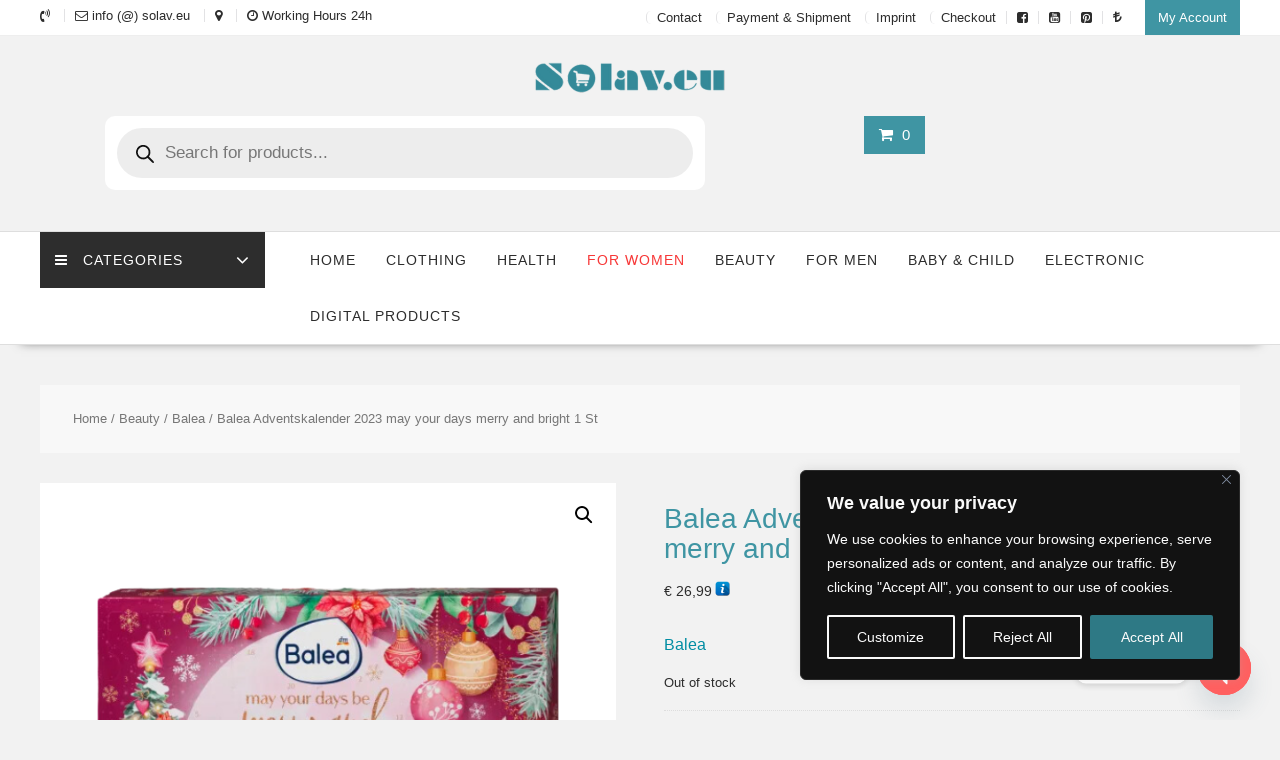

--- FILE ---
content_type: text/html; charset=UTF-8
request_url: https://solav.eu/shop/beauty/balea-beauty/balea-adventskalender-2023-may-your-days-merry-and-bright-1-st/
body_size: 51752
content:
<!DOCTYPE html>
        <html lang="en-US" prefix="og: https://ogp.me/ns#" xmlns="http://www.w3.org/1999/html">
    	<head>

		        <meta charset="UTF-8">
        <meta name="viewport" content="width=device-width, initial-scale=1">
        <link rel="profile" href="https://gmpg.org/xfn/11">
        <link rel="pingback" href="https://solav.eu/xmlrpc.php">
    <!-- Google tag (gtag.js) consent mode dataLayer added by Site Kit -->
<script type="text/javascript" id="google_gtagjs-js-consent-mode-data-layer">
/* <![CDATA[ */
window.dataLayer = window.dataLayer || [];function gtag(){dataLayer.push(arguments);}
gtag('consent', 'default', {"ad_personalization":"denied","ad_storage":"denied","ad_user_data":"denied","analytics_storage":"denied","functionality_storage":"denied","security_storage":"denied","personalization_storage":"denied","region":["AT","BE","BG","CH","CY","CZ","DE","DK","EE","ES","FI","FR","GB","GR","HR","HU","IE","IS","IT","LI","LT","LU","LV","MT","NL","NO","PL","PT","RO","SE","SI","SK"],"wait_for_update":500});
window._googlesitekitConsentCategoryMap = {"statistics":["analytics_storage"],"marketing":["ad_storage","ad_user_data","ad_personalization"],"functional":["functionality_storage","security_storage"],"preferences":["personalization_storage"]};
window._googlesitekitConsents = {"ad_personalization":"denied","ad_storage":"denied","ad_user_data":"denied","analytics_storage":"denied","functionality_storage":"denied","security_storage":"denied","personalization_storage":"denied","region":["AT","BE","BG","CH","CY","CZ","DE","DK","EE","ES","FI","FR","GB","GR","HR","HU","IE","IS","IT","LI","LT","LU","LV","MT","NL","NO","PL","PT","RO","SE","SI","SK"],"wait_for_update":500};
/* ]]> */
</script>
<!-- End Google tag (gtag.js) consent mode dataLayer added by Site Kit -->

<!-- Search Engine Optimization by Rank Math PRO - https://rankmath.com/ -->
<title>Balea Advent calendar 2023 may your days merry and bright 1</title>
<meta name="description" content="With 24 beauty products Care from head to toe Perfect for the pre-Christmas season Balea&#039;s Advent calendar brightens up the run-up to Christmas. This Advent"/>
<meta name="robots" content="follow, index, max-snippet:-1, max-video-preview:-1, max-image-preview:large"/>
<link rel="canonical" href="https://solav.eu/shop/beauty/balea-beauty/balea-adventskalender-2023-may-your-days-merry-and-bright-1-st/" />
<meta property="og:locale" content="en_US" />
<meta property="og:type" content="product" />
<meta property="og:title" content="Balea Advent calendar 2023 may your days merry and bright 1" />
<meta property="og:description" content="With 24 beauty products Care from head to toe Perfect for the pre-Christmas season Balea&#039;s Advent calendar brightens up the run-up to Christmas. This Advent" />
<meta property="og:url" content="https://solav.eu/shop/beauty/balea-beauty/balea-adventskalender-2023-may-your-days-merry-and-bright-1-st/" />
<meta property="og:site_name" content="Solav.eu" />
<meta property="og:updated_time" content="2025-04-13T13:13:44+02:00" />
<meta property="og:image" content="https://solav.eu/wp-content/uploads/2023/09/Balea-Adventskalender-2023-may-your-days-merry-and-bright-1-St-1.png" />
<meta property="og:image:secure_url" content="https://solav.eu/wp-content/uploads/2023/09/Balea-Adventskalender-2023-may-your-days-merry-and-bright-1-St-1.png" />
<meta property="og:image:width" content="650" />
<meta property="og:image:height" content="650" />
<meta property="og:image:alt" content="Balea Adventskalender 2023 may your days merry and bright 1 St" />
<meta property="og:image:type" content="image/png" />
<meta property="product:brand" content="simple" />
<meta property="product:price:amount" content="26.99" />
<meta property="product:price:currency" content="EUR" />
<meta name="twitter:card" content="summary_large_image" />
<meta name="twitter:title" content="Balea Advent calendar 2023 may your days merry and bright 1" />
<meta name="twitter:description" content="With 24 beauty products Care from head to toe Perfect for the pre-Christmas season Balea&#039;s Advent calendar brightens up the run-up to Christmas. This Advent" />
<meta name="twitter:image" content="https://solav.eu/wp-content/uploads/2023/09/Balea-Adventskalender-2023-may-your-days-merry-and-bright-1-St-1.png" />
<meta name="twitter:label1" content="Price" />
<meta name="twitter:data1" content="&euro;&nbsp;26,99" />
<meta name="twitter:label2" content="Availability" />
<meta name="twitter:data2" content="Out of stock" />
<script type="application/ld+json" class="rank-math-schema-pro">{"@context":"https://schema.org","@graph":[{"@type":"Organization","@id":"https://solav.eu/#organization","name":"SOLAV EU LTD","sameAs":["https://www.facebook.com/solav.eu","https://www.youtube.com/channel/UC9HUqKqJh9MLltIHDyi7hGQ"],"logo":{"@type":"ImageObject","@id":"https://solav.eu/#logo","url":"https://solav.eu/wp-content/uploads/2025/07/Solav-EU-LTD.png","contentUrl":"https://solav.eu/wp-content/uploads/2025/07/Solav-EU-LTD.png","caption":"Solav.eu","inLanguage":"en-US","width":"112","height":"112"}},{"@type":"WebSite","@id":"https://solav.eu/#website","url":"https://solav.eu","name":"Solav.eu","publisher":{"@id":"https://solav.eu/#organization"},"inLanguage":"en-US"},{"@type":"ImageObject","@id":"https://solav.eu/wp-content/uploads/2023/09/Balea-Adventskalender-2023-may-your-days-merry-and-bright-1-St-1.png","url":"https://solav.eu/wp-content/uploads/2023/09/Balea-Adventskalender-2023-may-your-days-merry-and-bright-1-St-1.png","width":"650","height":"650","caption":"Balea Adventskalender 2023 may your days merry and bright 1 St","inLanguage":"en-US"},{"@type":"BreadcrumbList","@id":"https://solav.eu/shop/beauty/balea-beauty/balea-adventskalender-2023-may-your-days-merry-and-bright-1-st/#breadcrumb","itemListElement":[{"@type":"ListItem","position":"1","item":{"@id":"https://solav.eu","name":"Home"}},{"@type":"ListItem","position":"2","item":{"@id":"https://solav.eu/product-category/beauty/balea-beauty/","name":"Balea"}},{"@type":"ListItem","position":"3","item":{"@id":"https://solav.eu/shop/beauty/balea-beauty/balea-adventskalender-2023-may-your-days-merry-and-bright-1-st/","name":"Balea Adventskalender 2023 may your days merry and bright 1 St"}}]},{"@type":"ItemPage","@id":"https://solav.eu/shop/beauty/balea-beauty/balea-adventskalender-2023-may-your-days-merry-and-bright-1-st/#webpage","url":"https://solav.eu/shop/beauty/balea-beauty/balea-adventskalender-2023-may-your-days-merry-and-bright-1-st/","name":"Balea Advent calendar 2023 may your days merry and bright 1","datePublished":"2023-09-21T05:30:52+02:00","dateModified":"2025-04-13T13:13:44+02:00","isPartOf":{"@id":"https://solav.eu/#website"},"primaryImageOfPage":{"@id":"https://solav.eu/wp-content/uploads/2023/09/Balea-Adventskalender-2023-may-your-days-merry-and-bright-1-St-1.png"},"inLanguage":"en-US","breadcrumb":{"@id":"https://solav.eu/shop/beauty/balea-beauty/balea-adventskalender-2023-may-your-days-merry-and-bright-1-st/#breadcrumb"}},{"@type":"Product","brand":{"@type":"Brand","name":"simple"},"name":"Balea Advent calendar 2023 may your days merry and bright 1","description":"With 24 beauty products Care from head to toe Perfect for the pre-Christmas season Balea's Advent calendar brightens up the run-up to Christmas. This Advent","category":"Beauty &gt; Balea","mainEntityOfPage":{"@id":"https://solav.eu/shop/beauty/balea-beauty/balea-adventskalender-2023-may-your-days-merry-and-bright-1-st/#webpage"},"image":[{"@type":"ImageObject","url":"https://solav.eu/wp-content/uploads/2023/09/Balea-Adventskalender-2023-may-your-days-merry-and-bright-1-St-1.png","height":"650","width":"650"},{"@type":"ImageObject","url":"https://solav.eu/wp-content/uploads/2023/09/Balea-Adventskalender-2023-may-your-days-merry-and-bright-1-St-2.png","height":"650","width":"650"}],"offers":{"@type":"Offer","price":"26.99","priceCurrency":"EUR","priceValidUntil":"2027-12-31","availability":"http://schema.org/OutOfStock","itemCondition":"NewCondition","url":"https://solav.eu/shop/beauty/balea-beauty/balea-adventskalender-2023-may-your-days-merry-and-bright-1-st/","seller":{"@type":"Organization","@id":"https://solav.eu/","name":"Solav.eu","url":"https://solav.eu","logo":"https://solav.eu/wp-content/uploads/2025/07/Solav-EU-LTD.png"},"priceSpecification":{"price":"26.99","priceCurrency":"EUR","valueAddedTaxIncluded":"false"}},"@id":"https://solav.eu/shop/beauty/balea-beauty/balea-adventskalender-2023-may-your-days-merry-and-bright-1-st/#richSnippet"}]}</script>
<!-- /Rank Math WordPress SEO plugin -->

<link rel='dns-prefetch' href='//www.google.com' />
<link rel='dns-prefetch' href='//merchant.revolut.com' />
<link rel='dns-prefetch' href='//www.googletagmanager.com' />
<link rel='dns-prefetch' href='//fonts.googleapis.com' />
<link rel='dns-prefetch' href='//pagead2.googlesyndication.com' />
<link rel='dns-prefetch' href='//fundingchoicesmessages.google.com' />
<link rel="alternate" type="application/rss+xml" title="Solav.eu &raquo; Feed" href="https://solav.eu/feed/" />
<link rel="alternate" type="application/rss+xml" title="Solav.eu &raquo; Comments Feed" href="https://solav.eu/comments/feed/" />
<link rel="alternate" type="application/rss+xml" title="Solav.eu &raquo; Balea Adventskalender 2023 may your days merry and bright 1 St Comments Feed" href="https://solav.eu/shop/beauty/balea-beauty/balea-adventskalender-2023-may-your-days-merry-and-bright-1-st/feed/" />
<link rel="alternate" title="oEmbed (JSON)" type="application/json+oembed" href="https://solav.eu/wp-json/oembed/1.0/embed?url=https%3A%2F%2Fsolav.eu%2Fshop%2Fbeauty%2Fbalea-beauty%2Fbalea-adventskalender-2023-may-your-days-merry-and-bright-1-st%2F" />
<link rel="alternate" title="oEmbed (XML)" type="text/xml+oembed" href="https://solav.eu/wp-json/oembed/1.0/embed?url=https%3A%2F%2Fsolav.eu%2Fshop%2Fbeauty%2Fbalea-beauty%2Fbalea-adventskalender-2023-may-your-days-merry-and-bright-1-st%2F&#038;format=xml" />
<!-- solav.eu is managing ads with Advanced Ads 2.0.16 – https://wpadvancedads.com/ --><script id="solav-ready">
			window.advanced_ads_ready=function(e,a){a=a||"complete";var d=function(e){return"interactive"===a?"loading"!==e:"complete"===e};d(document.readyState)?e():document.addEventListener("readystatechange",(function(a){d(a.target.readyState)&&e()}),{once:"interactive"===a})},window.advanced_ads_ready_queue=window.advanced_ads_ready_queue||[];		</script>
		<link rel="preload" href="https://solav.eu/wp-content/themes/online-shop-pro/assets/library/Font-Awesome/css/font-awesome.min.css" as="style" media="all" onload="this.onload=null;this.rel='stylesheet'">
<link rel="stylesheet" href="https://solav.eu/wp-content/themes/online-shop-pro/assets/library/Font-Awesome/css/font-awesome.min.css" media="all">
<noscript><link rel="stylesheet" href="https://solav.eu/wp-content/themes/online-shop-pro/assets/library/Font-Awesome/css/font-awesome.min.css" media="all"></noscript>
<!--[if IE]><link rel="stylesheet" href="https://solav.eu/wp-content/themes/online-shop-pro/assets/library/Font-Awesome/css/font-awesome.min.css" media="all"><![endif]-->
<style id='wp-img-auto-sizes-contain-inline-css' type='text/css'>
img:is([sizes=auto i],[sizes^="auto," i]){contain-intrinsic-size:3000px 1500px}
/*# sourceURL=wp-img-auto-sizes-contain-inline-css */
</style>
<style id='wp-block-library-inline-css' type='text/css'>
:root{--wp-block-synced-color:#7a00df;--wp-block-synced-color--rgb:122,0,223;--wp-bound-block-color:var(--wp-block-synced-color);--wp-editor-canvas-background:#ddd;--wp-admin-theme-color:#007cba;--wp-admin-theme-color--rgb:0,124,186;--wp-admin-theme-color-darker-10:#006ba1;--wp-admin-theme-color-darker-10--rgb:0,107,160.5;--wp-admin-theme-color-darker-20:#005a87;--wp-admin-theme-color-darker-20--rgb:0,90,135;--wp-admin-border-width-focus:2px}@media (min-resolution:192dpi){:root{--wp-admin-border-width-focus:1.5px}}.wp-element-button{cursor:pointer}:root .has-very-light-gray-background-color{background-color:#eee}:root .has-very-dark-gray-background-color{background-color:#313131}:root .has-very-light-gray-color{color:#eee}:root .has-very-dark-gray-color{color:#313131}:root .has-vivid-green-cyan-to-vivid-cyan-blue-gradient-background{background:linear-gradient(135deg,#00d084,#0693e3)}:root .has-purple-crush-gradient-background{background:linear-gradient(135deg,#34e2e4,#4721fb 50%,#ab1dfe)}:root .has-hazy-dawn-gradient-background{background:linear-gradient(135deg,#faaca8,#dad0ec)}:root .has-subdued-olive-gradient-background{background:linear-gradient(135deg,#fafae1,#67a671)}:root .has-atomic-cream-gradient-background{background:linear-gradient(135deg,#fdd79a,#004a59)}:root .has-nightshade-gradient-background{background:linear-gradient(135deg,#330968,#31cdcf)}:root .has-midnight-gradient-background{background:linear-gradient(135deg,#020381,#2874fc)}:root{--wp--preset--font-size--normal:16px;--wp--preset--font-size--huge:42px}.has-regular-font-size{font-size:1em}.has-larger-font-size{font-size:2.625em}.has-normal-font-size{font-size:var(--wp--preset--font-size--normal)}.has-huge-font-size{font-size:var(--wp--preset--font-size--huge)}.has-text-align-center{text-align:center}.has-text-align-left{text-align:left}.has-text-align-right{text-align:right}.has-fit-text{white-space:nowrap!important}#end-resizable-editor-section{display:none}.aligncenter{clear:both}.items-justified-left{justify-content:flex-start}.items-justified-center{justify-content:center}.items-justified-right{justify-content:flex-end}.items-justified-space-between{justify-content:space-between}.screen-reader-text{border:0;clip-path:inset(50%);height:1px;margin:-1px;overflow:hidden;padding:0;position:absolute;width:1px;word-wrap:normal!important}.screen-reader-text:focus{background-color:#ddd;clip-path:none;color:#444;display:block;font-size:1em;height:auto;left:5px;line-height:normal;padding:15px 23px 14px;text-decoration:none;top:5px;width:auto;z-index:100000}html :where(.has-border-color){border-style:solid}html :where([style*=border-top-color]){border-top-style:solid}html :where([style*=border-right-color]){border-right-style:solid}html :where([style*=border-bottom-color]){border-bottom-style:solid}html :where([style*=border-left-color]){border-left-style:solid}html :where([style*=border-width]){border-style:solid}html :where([style*=border-top-width]){border-top-style:solid}html :where([style*=border-right-width]){border-right-style:solid}html :where([style*=border-bottom-width]){border-bottom-style:solid}html :where([style*=border-left-width]){border-left-style:solid}html :where(img[class*=wp-image-]){height:auto;max-width:100%}:where(figure){margin:0 0 1em}html :where(.is-position-sticky){--wp-admin--admin-bar--position-offset:var(--wp-admin--admin-bar--height,0px)}@media screen and (max-width:600px){html :where(.is-position-sticky){--wp-admin--admin-bar--position-offset:0px}}

/*# sourceURL=wp-block-library-inline-css */
</style><style id='global-styles-inline-css' type='text/css'>
:root{--wp--preset--aspect-ratio--square: 1;--wp--preset--aspect-ratio--4-3: 4/3;--wp--preset--aspect-ratio--3-4: 3/4;--wp--preset--aspect-ratio--3-2: 3/2;--wp--preset--aspect-ratio--2-3: 2/3;--wp--preset--aspect-ratio--16-9: 16/9;--wp--preset--aspect-ratio--9-16: 9/16;--wp--preset--color--black: #000000;--wp--preset--color--cyan-bluish-gray: #abb8c3;--wp--preset--color--white: #ffffff;--wp--preset--color--pale-pink: #f78da7;--wp--preset--color--vivid-red: #cf2e2e;--wp--preset--color--luminous-vivid-orange: #ff6900;--wp--preset--color--luminous-vivid-amber: #fcb900;--wp--preset--color--light-green-cyan: #7bdcb5;--wp--preset--color--vivid-green-cyan: #00d084;--wp--preset--color--pale-cyan-blue: #8ed1fc;--wp--preset--color--vivid-cyan-blue: #0693e3;--wp--preset--color--vivid-purple: #9b51e0;--wp--preset--gradient--vivid-cyan-blue-to-vivid-purple: linear-gradient(135deg,rgb(6,147,227) 0%,rgb(155,81,224) 100%);--wp--preset--gradient--light-green-cyan-to-vivid-green-cyan: linear-gradient(135deg,rgb(122,220,180) 0%,rgb(0,208,130) 100%);--wp--preset--gradient--luminous-vivid-amber-to-luminous-vivid-orange: linear-gradient(135deg,rgb(252,185,0) 0%,rgb(255,105,0) 100%);--wp--preset--gradient--luminous-vivid-orange-to-vivid-red: linear-gradient(135deg,rgb(255,105,0) 0%,rgb(207,46,46) 100%);--wp--preset--gradient--very-light-gray-to-cyan-bluish-gray: linear-gradient(135deg,rgb(238,238,238) 0%,rgb(169,184,195) 100%);--wp--preset--gradient--cool-to-warm-spectrum: linear-gradient(135deg,rgb(74,234,220) 0%,rgb(151,120,209) 20%,rgb(207,42,186) 40%,rgb(238,44,130) 60%,rgb(251,105,98) 80%,rgb(254,248,76) 100%);--wp--preset--gradient--blush-light-purple: linear-gradient(135deg,rgb(255,206,236) 0%,rgb(152,150,240) 100%);--wp--preset--gradient--blush-bordeaux: linear-gradient(135deg,rgb(254,205,165) 0%,rgb(254,45,45) 50%,rgb(107,0,62) 100%);--wp--preset--gradient--luminous-dusk: linear-gradient(135deg,rgb(255,203,112) 0%,rgb(199,81,192) 50%,rgb(65,88,208) 100%);--wp--preset--gradient--pale-ocean: linear-gradient(135deg,rgb(255,245,203) 0%,rgb(182,227,212) 50%,rgb(51,167,181) 100%);--wp--preset--gradient--electric-grass: linear-gradient(135deg,rgb(202,248,128) 0%,rgb(113,206,126) 100%);--wp--preset--gradient--midnight: linear-gradient(135deg,rgb(2,3,129) 0%,rgb(40,116,252) 100%);--wp--preset--font-size--small: 13px;--wp--preset--font-size--medium: 20px;--wp--preset--font-size--large: 36px;--wp--preset--font-size--x-large: 42px;--wp--preset--spacing--20: 0.44rem;--wp--preset--spacing--30: 0.67rem;--wp--preset--spacing--40: 1rem;--wp--preset--spacing--50: 1.5rem;--wp--preset--spacing--60: 2.25rem;--wp--preset--spacing--70: 3.38rem;--wp--preset--spacing--80: 5.06rem;--wp--preset--shadow--natural: 6px 6px 9px rgba(0, 0, 0, 0.2);--wp--preset--shadow--deep: 12px 12px 50px rgba(0, 0, 0, 0.4);--wp--preset--shadow--sharp: 6px 6px 0px rgba(0, 0, 0, 0.2);--wp--preset--shadow--outlined: 6px 6px 0px -3px rgb(255, 255, 255), 6px 6px rgb(0, 0, 0);--wp--preset--shadow--crisp: 6px 6px 0px rgb(0, 0, 0);}:where(.is-layout-flex){gap: 0.5em;}:where(.is-layout-grid){gap: 0.5em;}body .is-layout-flex{display: flex;}.is-layout-flex{flex-wrap: wrap;align-items: center;}.is-layout-flex > :is(*, div){margin: 0;}body .is-layout-grid{display: grid;}.is-layout-grid > :is(*, div){margin: 0;}:where(.wp-block-columns.is-layout-flex){gap: 2em;}:where(.wp-block-columns.is-layout-grid){gap: 2em;}:where(.wp-block-post-template.is-layout-flex){gap: 1.25em;}:where(.wp-block-post-template.is-layout-grid){gap: 1.25em;}.has-black-color{color: var(--wp--preset--color--black) !important;}.has-cyan-bluish-gray-color{color: var(--wp--preset--color--cyan-bluish-gray) !important;}.has-white-color{color: var(--wp--preset--color--white) !important;}.has-pale-pink-color{color: var(--wp--preset--color--pale-pink) !important;}.has-vivid-red-color{color: var(--wp--preset--color--vivid-red) !important;}.has-luminous-vivid-orange-color{color: var(--wp--preset--color--luminous-vivid-orange) !important;}.has-luminous-vivid-amber-color{color: var(--wp--preset--color--luminous-vivid-amber) !important;}.has-light-green-cyan-color{color: var(--wp--preset--color--light-green-cyan) !important;}.has-vivid-green-cyan-color{color: var(--wp--preset--color--vivid-green-cyan) !important;}.has-pale-cyan-blue-color{color: var(--wp--preset--color--pale-cyan-blue) !important;}.has-vivid-cyan-blue-color{color: var(--wp--preset--color--vivid-cyan-blue) !important;}.has-vivid-purple-color{color: var(--wp--preset--color--vivid-purple) !important;}.has-black-background-color{background-color: var(--wp--preset--color--black) !important;}.has-cyan-bluish-gray-background-color{background-color: var(--wp--preset--color--cyan-bluish-gray) !important;}.has-white-background-color{background-color: var(--wp--preset--color--white) !important;}.has-pale-pink-background-color{background-color: var(--wp--preset--color--pale-pink) !important;}.has-vivid-red-background-color{background-color: var(--wp--preset--color--vivid-red) !important;}.has-luminous-vivid-orange-background-color{background-color: var(--wp--preset--color--luminous-vivid-orange) !important;}.has-luminous-vivid-amber-background-color{background-color: var(--wp--preset--color--luminous-vivid-amber) !important;}.has-light-green-cyan-background-color{background-color: var(--wp--preset--color--light-green-cyan) !important;}.has-vivid-green-cyan-background-color{background-color: var(--wp--preset--color--vivid-green-cyan) !important;}.has-pale-cyan-blue-background-color{background-color: var(--wp--preset--color--pale-cyan-blue) !important;}.has-vivid-cyan-blue-background-color{background-color: var(--wp--preset--color--vivid-cyan-blue) !important;}.has-vivid-purple-background-color{background-color: var(--wp--preset--color--vivid-purple) !important;}.has-black-border-color{border-color: var(--wp--preset--color--black) !important;}.has-cyan-bluish-gray-border-color{border-color: var(--wp--preset--color--cyan-bluish-gray) !important;}.has-white-border-color{border-color: var(--wp--preset--color--white) !important;}.has-pale-pink-border-color{border-color: var(--wp--preset--color--pale-pink) !important;}.has-vivid-red-border-color{border-color: var(--wp--preset--color--vivid-red) !important;}.has-luminous-vivid-orange-border-color{border-color: var(--wp--preset--color--luminous-vivid-orange) !important;}.has-luminous-vivid-amber-border-color{border-color: var(--wp--preset--color--luminous-vivid-amber) !important;}.has-light-green-cyan-border-color{border-color: var(--wp--preset--color--light-green-cyan) !important;}.has-vivid-green-cyan-border-color{border-color: var(--wp--preset--color--vivid-green-cyan) !important;}.has-pale-cyan-blue-border-color{border-color: var(--wp--preset--color--pale-cyan-blue) !important;}.has-vivid-cyan-blue-border-color{border-color: var(--wp--preset--color--vivid-cyan-blue) !important;}.has-vivid-purple-border-color{border-color: var(--wp--preset--color--vivid-purple) !important;}.has-vivid-cyan-blue-to-vivid-purple-gradient-background{background: var(--wp--preset--gradient--vivid-cyan-blue-to-vivid-purple) !important;}.has-light-green-cyan-to-vivid-green-cyan-gradient-background{background: var(--wp--preset--gradient--light-green-cyan-to-vivid-green-cyan) !important;}.has-luminous-vivid-amber-to-luminous-vivid-orange-gradient-background{background: var(--wp--preset--gradient--luminous-vivid-amber-to-luminous-vivid-orange) !important;}.has-luminous-vivid-orange-to-vivid-red-gradient-background{background: var(--wp--preset--gradient--luminous-vivid-orange-to-vivid-red) !important;}.has-very-light-gray-to-cyan-bluish-gray-gradient-background{background: var(--wp--preset--gradient--very-light-gray-to-cyan-bluish-gray) !important;}.has-cool-to-warm-spectrum-gradient-background{background: var(--wp--preset--gradient--cool-to-warm-spectrum) !important;}.has-blush-light-purple-gradient-background{background: var(--wp--preset--gradient--blush-light-purple) !important;}.has-blush-bordeaux-gradient-background{background: var(--wp--preset--gradient--blush-bordeaux) !important;}.has-luminous-dusk-gradient-background{background: var(--wp--preset--gradient--luminous-dusk) !important;}.has-pale-ocean-gradient-background{background: var(--wp--preset--gradient--pale-ocean) !important;}.has-electric-grass-gradient-background{background: var(--wp--preset--gradient--electric-grass) !important;}.has-midnight-gradient-background{background: var(--wp--preset--gradient--midnight) !important;}.has-small-font-size{font-size: var(--wp--preset--font-size--small) !important;}.has-medium-font-size{font-size: var(--wp--preset--font-size--medium) !important;}.has-large-font-size{font-size: var(--wp--preset--font-size--large) !important;}.has-x-large-font-size{font-size: var(--wp--preset--font-size--x-large) !important;}
/*# sourceURL=global-styles-inline-css */
</style>

<style id='classic-theme-styles-inline-css' type='text/css'>
/*! This file is auto-generated */
.wp-block-button__link{color:#fff;background-color:#32373c;border-radius:9999px;box-shadow:none;text-decoration:none;padding:calc(.667em + 2px) calc(1.333em + 2px);font-size:1.125em}.wp-block-file__button{background:#32373c;color:#fff;text-decoration:none}
/*# sourceURL=/wp-includes/css/classic-themes.min.css */
</style>
<style id='woocommerce-inline-inline-css' type='text/css'>
.woocommerce form .form-row .required { visibility: visible; }
/*# sourceURL=woocommerce-inline-inline-css */
</style>
<link rel='stylesheet' id='wpo_min-header-0-css' href='https://solav.eu/wp-content/cache/wpo-minify/1768158787/assets/wpo-minify-header-31fe23c2.min.css' type='text/css' media='all' />
<link rel='stylesheet' id='wpo_min-header-1-css' href='https://solav.eu/wp-content/cache/wpo-minify/1768158787/assets/wpo-minify-header-eebf1413.min.css' type='text/css' media='only screen and (max-width: 768px)' />
<link rel='stylesheet' id='wpo_min-header-2-css' href='https://solav.eu/wp-content/cache/wpo-minify/1768158787/assets/wpo-minify-header-f6904bc2.min.css' type='text/css' media='all' />
<script type="text/javascript" src="https://solav.eu/wp-includes/js/jquery/jquery.min.js" id="jquery-core-js"></script>
<script type="text/javascript" src="https://solav.eu/wp-includes/js/jquery/jquery-migrate.min.js" id="jquery-migrate-js"></script>
<script type="text/javascript" src="https://solav.eu/wp-content/plugins/woocommerce/assets/js/select2/select2.full.min.js" id="wc-select2-js" defer="defer" data-wp-strategy="defer"></script>
<script type="text/javascript" id="cookie-law-info-js-extra">
/* <![CDATA[ */
var _ckyConfig = {"_ipData":[],"_assetsURL":"https://solav.eu/wp-content/plugins/cookie-law-info/lite/frontend/images/","_publicURL":"https://solav.eu","_expiry":"365","_categories":[{"name":"Necessary","slug":"necessary","isNecessary":true,"ccpaDoNotSell":true,"cookies":[],"active":true,"defaultConsent":{"gdpr":true,"ccpa":true}},{"name":"Functional","slug":"functional","isNecessary":false,"ccpaDoNotSell":true,"cookies":[],"active":true,"defaultConsent":{"gdpr":false,"ccpa":false}},{"name":"Analytics","slug":"analytics","isNecessary":false,"ccpaDoNotSell":true,"cookies":[],"active":true,"defaultConsent":{"gdpr":false,"ccpa":false}},{"name":"Performance","slug":"performance","isNecessary":false,"ccpaDoNotSell":true,"cookies":[],"active":true,"defaultConsent":{"gdpr":false,"ccpa":false}},{"name":"Advertisement","slug":"advertisement","isNecessary":false,"ccpaDoNotSell":true,"cookies":[],"active":true,"defaultConsent":{"gdpr":false,"ccpa":false}}],"_activeLaw":"gdpr","_rootDomain":"","_block":"1","_showBanner":"1","_bannerConfig":{"settings":{"type":"box","preferenceCenterType":"popup","position":"bottom-right","applicableLaw":"gdpr"},"behaviours":{"reloadBannerOnAccept":false,"loadAnalyticsByDefault":false,"animations":{"onLoad":"animate","onHide":"sticky"}},"config":{"revisitConsent":{"status":false,"tag":"revisit-consent","position":"bottom-right","meta":{"url":"#"},"styles":{"background-color":"#2E7985"},"elements":{"title":{"type":"text","tag":"revisit-consent-title","status":true,"styles":{"color":"#0056a7"}}}},"preferenceCenter":{"toggle":{"status":true,"tag":"detail-category-toggle","type":"toggle","states":{"active":{"styles":{"background-color":"#1863DC"}},"inactive":{"styles":{"background-color":"#D0D5D2"}}}}},"categoryPreview":{"status":false,"toggle":{"status":true,"tag":"detail-category-preview-toggle","type":"toggle","states":{"active":{"styles":{"background-color":"#1863DC"}},"inactive":{"styles":{"background-color":"#D0D5D2"}}}}},"videoPlaceholder":{"status":true,"styles":{"background-color":"#000000","border-color":"#000000","color":"#ffffff"}},"readMore":{"status":false,"tag":"readmore-button","type":"link","meta":{"noFollow":true,"newTab":true},"styles":{"color":"#2E7985","background-color":"transparent","border-color":"transparent"}},"showMore":{"status":true,"tag":"show-desc-button","type":"button","styles":{"color":"#1863DC"}},"showLess":{"status":true,"tag":"hide-desc-button","type":"button","styles":{"color":"#1863DC"}},"alwaysActive":{"status":true,"tag":"always-active","styles":{"color":"#008000"}},"manualLinks":{"status":true,"tag":"manual-links","type":"link","styles":{"color":"#1863DC"}},"auditTable":{"status":true},"optOption":{"status":true,"toggle":{"status":true,"tag":"optout-option-toggle","type":"toggle","states":{"active":{"styles":{"background-color":"#1863dc"}},"inactive":{"styles":{"background-color":"#d0d5d2"}}}}}}},"_version":"3.3.9.1","_logConsent":"1","_tags":[{"tag":"accept-button","styles":{"color":"#FAFAFA","background-color":"#2E7985","border-color":"#2E7985"}},{"tag":"reject-button","styles":{"color":"#FAFAFA","background-color":"transparent","border-color":"#FAFAFA"}},{"tag":"settings-button","styles":{"color":"#FAFAFA","background-color":"transparent","border-color":"#FAFAFA"}},{"tag":"readmore-button","styles":{"color":"#2E7985","background-color":"transparent","border-color":"transparent"}},{"tag":"donotsell-button","styles":{"color":"#1863dc","background-color":"transparent","border-color":"transparent"}},{"tag":"show-desc-button","styles":{"color":"#1863DC"}},{"tag":"hide-desc-button","styles":{"color":"#1863DC"}},{"tag":"cky-always-active","styles":[]},{"tag":"cky-link","styles":[]},{"tag":"accept-button","styles":{"color":"#FAFAFA","background-color":"#2E7985","border-color":"#2E7985"}},{"tag":"revisit-consent","styles":{"background-color":"#2E7985"}}],"_shortCodes":[{"key":"cky_readmore","content":"\u003Ca href=\"#\" class=\"cky-policy\" aria-label=\"Cookie Policy\" target=\"_blank\" rel=\"noopener\" data-cky-tag=\"readmore-button\"\u003ECookie Policy\u003C/a\u003E","tag":"readmore-button","status":false,"attributes":{"rel":"nofollow","target":"_blank"}},{"key":"cky_show_desc","content":"\u003Cbutton class=\"cky-show-desc-btn\" data-cky-tag=\"show-desc-button\" aria-label=\"Show more\"\u003EShow more\u003C/button\u003E","tag":"show-desc-button","status":true,"attributes":[]},{"key":"cky_hide_desc","content":"\u003Cbutton class=\"cky-show-desc-btn\" data-cky-tag=\"hide-desc-button\" aria-label=\"Show less\"\u003EShow less\u003C/button\u003E","tag":"hide-desc-button","status":true,"attributes":[]},{"key":"cky_optout_show_desc","content":"[cky_optout_show_desc]","tag":"optout-show-desc-button","status":true,"attributes":[]},{"key":"cky_optout_hide_desc","content":"[cky_optout_hide_desc]","tag":"optout-hide-desc-button","status":true,"attributes":[]},{"key":"cky_category_toggle_label","content":"[cky_{{status}}_category_label] [cky_preference_{{category_slug}}_title]","tag":"","status":true,"attributes":[]},{"key":"cky_enable_category_label","content":"Enable","tag":"","status":true,"attributes":[]},{"key":"cky_disable_category_label","content":"Disable","tag":"","status":true,"attributes":[]},{"key":"cky_video_placeholder","content":"\u003Cdiv class=\"video-placeholder-normal\" data-cky-tag=\"video-placeholder\" id=\"[UNIQUEID]\"\u003E\u003Cp class=\"video-placeholder-text-normal\" data-cky-tag=\"placeholder-title\"\u003EPlease accept cookies to access this content\u003C/p\u003E\u003C/div\u003E","tag":"","status":true,"attributes":[]},{"key":"cky_enable_optout_label","content":"Enable","tag":"","status":true,"attributes":[]},{"key":"cky_disable_optout_label","content":"Disable","tag":"","status":true,"attributes":[]},{"key":"cky_optout_toggle_label","content":"[cky_{{status}}_optout_label] [cky_optout_option_title]","tag":"","status":true,"attributes":[]},{"key":"cky_optout_option_title","content":"Do Not Sell or Share My Personal Information","tag":"","status":true,"attributes":[]},{"key":"cky_optout_close_label","content":"Close","tag":"","status":true,"attributes":[]},{"key":"cky_preference_close_label","content":"Close","tag":"","status":true,"attributes":[]}],"_rtl":"","_language":"en","_providersToBlock":[]};
var _ckyStyles = {"css":".cky-overlay{background: #000000; opacity: 0.4; position: fixed; top: 0; left: 0; width: 100%; height: 100%; z-index: 99999999;}.cky-hide{display: none;}.cky-btn-revisit-wrapper{display: flex; align-items: center; justify-content: center; background: #0056a7; width: 45px; height: 45px; border-radius: 50%; position: fixed; z-index: 999999; cursor: pointer;}.cky-revisit-bottom-left{bottom: 15px; left: 15px;}.cky-revisit-bottom-right{bottom: 15px; right: 15px;}.cky-btn-revisit-wrapper .cky-btn-revisit{display: flex; align-items: center; justify-content: center; background: none; border: none; cursor: pointer; position: relative; margin: 0; padding: 0;}.cky-btn-revisit-wrapper .cky-btn-revisit img{max-width: fit-content; margin: 0; height: 30px; width: 30px;}.cky-revisit-bottom-left:hover::before{content: attr(data-tooltip); position: absolute; background: #4e4b66; color: #ffffff; left: calc(100% + 7px); font-size: 12px; line-height: 16px; width: max-content; padding: 4px 8px; border-radius: 4px;}.cky-revisit-bottom-left:hover::after{position: absolute; content: \"\"; border: 5px solid transparent; left: calc(100% + 2px); border-left-width: 0; border-right-color: #4e4b66;}.cky-revisit-bottom-right:hover::before{content: attr(data-tooltip); position: absolute; background: #4e4b66; color: #ffffff; right: calc(100% + 7px); font-size: 12px; line-height: 16px; width: max-content; padding: 4px 8px; border-radius: 4px;}.cky-revisit-bottom-right:hover::after{position: absolute; content: \"\"; border: 5px solid transparent; right: calc(100% + 2px); border-right-width: 0; border-left-color: #4e4b66;}.cky-revisit-hide{display: none;}.cky-consent-container{position: fixed; width: 440px; box-sizing: border-box; z-index: 9999999; border-radius: 6px;}.cky-consent-container .cky-consent-bar{background: #ffffff; border: 1px solid; padding: 20px 26px; box-shadow: 0 -1px 10px 0 #acabab4d; border-radius: 6px;}.cky-box-bottom-left{bottom: 40px; left: 40px;}.cky-box-bottom-right{bottom: 40px; right: 40px;}.cky-box-top-left{top: 40px; left: 40px;}.cky-box-top-right{top: 40px; right: 40px;}.cky-custom-brand-logo-wrapper .cky-custom-brand-logo{width: 100px; height: auto; margin: 0 0 12px 0;}.cky-notice .cky-title{color: #212121; font-weight: 700; font-size: 18px; line-height: 24px; margin: 0 0 12px 0;}.cky-notice-des *,.cky-preference-content-wrapper *,.cky-accordion-header-des *,.cky-gpc-wrapper .cky-gpc-desc *{font-size: 14px;}.cky-notice-des{color: #212121; font-size: 14px; line-height: 24px; font-weight: 400;}.cky-notice-des img{height: 25px; width: 25px;}.cky-consent-bar .cky-notice-des p,.cky-gpc-wrapper .cky-gpc-desc p,.cky-preference-body-wrapper .cky-preference-content-wrapper p,.cky-accordion-header-wrapper .cky-accordion-header-des p,.cky-cookie-des-table li div:last-child p{color: inherit; margin-top: 0; overflow-wrap: break-word;}.cky-notice-des P:last-child,.cky-preference-content-wrapper p:last-child,.cky-cookie-des-table li div:last-child p:last-child,.cky-gpc-wrapper .cky-gpc-desc p:last-child{margin-bottom: 0;}.cky-notice-des a.cky-policy,.cky-notice-des button.cky-policy{font-size: 14px; color: #1863dc; white-space: nowrap; cursor: pointer; background: transparent; border: 1px solid; text-decoration: underline;}.cky-notice-des button.cky-policy{padding: 0;}.cky-notice-des a.cky-policy:focus-visible,.cky-notice-des button.cky-policy:focus-visible,.cky-preference-content-wrapper .cky-show-desc-btn:focus-visible,.cky-accordion-header .cky-accordion-btn:focus-visible,.cky-preference-header .cky-btn-close:focus-visible,.cky-switch input[type=\"checkbox\"]:focus-visible,.cky-footer-wrapper a:focus-visible,.cky-btn:focus-visible{outline: 2px solid #1863dc; outline-offset: 2px;}.cky-btn:focus:not(:focus-visible),.cky-accordion-header .cky-accordion-btn:focus:not(:focus-visible),.cky-preference-content-wrapper .cky-show-desc-btn:focus:not(:focus-visible),.cky-btn-revisit-wrapper .cky-btn-revisit:focus:not(:focus-visible),.cky-preference-header .cky-btn-close:focus:not(:focus-visible),.cky-consent-bar .cky-banner-btn-close:focus:not(:focus-visible){outline: 0;}button.cky-show-desc-btn:not(:hover):not(:active){color: #1863dc; background: transparent;}button.cky-accordion-btn:not(:hover):not(:active),button.cky-banner-btn-close:not(:hover):not(:active),button.cky-btn-revisit:not(:hover):not(:active),button.cky-btn-close:not(:hover):not(:active){background: transparent;}.cky-consent-bar button:hover,.cky-modal.cky-modal-open button:hover,.cky-consent-bar button:focus,.cky-modal.cky-modal-open button:focus{text-decoration: none;}.cky-notice-btn-wrapper{display: flex; justify-content: flex-start; align-items: center; flex-wrap: wrap; margin-top: 16px;}.cky-notice-btn-wrapper .cky-btn{text-shadow: none; box-shadow: none;}.cky-btn{flex: auto; max-width: 100%; font-size: 14px; font-family: inherit; line-height: 24px; padding: 8px; font-weight: 500; margin: 0 8px 0 0; border-radius: 2px; cursor: pointer; text-align: center; text-transform: none; min-height: 0;}.cky-btn:hover{opacity: 0.8;}.cky-btn-customize{color: #1863dc; background: transparent; border: 2px solid #1863dc;}.cky-btn-reject{color: #1863dc; background: transparent; border: 2px solid #1863dc;}.cky-btn-accept{background: #1863dc; color: #ffffff; border: 2px solid #1863dc;}.cky-btn:last-child{margin-right: 0;}@media (max-width: 576px){.cky-box-bottom-left{bottom: 0; left: 0;}.cky-box-bottom-right{bottom: 0; right: 0;}.cky-box-top-left{top: 0; left: 0;}.cky-box-top-right{top: 0; right: 0;}}@media (max-width: 440px){.cky-box-bottom-left, .cky-box-bottom-right, .cky-box-top-left, .cky-box-top-right{width: 100%; max-width: 100%;}.cky-consent-container .cky-consent-bar{padding: 20px 0;}.cky-custom-brand-logo-wrapper, .cky-notice .cky-title, .cky-notice-des, .cky-notice-btn-wrapper{padding: 0 24px;}.cky-notice-des{max-height: 40vh; overflow-y: scroll;}.cky-notice-btn-wrapper{flex-direction: column; margin-top: 0;}.cky-btn{width: 100%; margin: 10px 0 0 0;}.cky-notice-btn-wrapper .cky-btn-customize{order: 2;}.cky-notice-btn-wrapper .cky-btn-reject{order: 3;}.cky-notice-btn-wrapper .cky-btn-accept{order: 1; margin-top: 16px;}}@media (max-width: 352px){.cky-notice .cky-title{font-size: 16px;}.cky-notice-des *{font-size: 12px;}.cky-notice-des, .cky-btn{font-size: 12px;}}.cky-modal.cky-modal-open{display: flex; visibility: visible; -webkit-transform: translate(-50%, -50%); -moz-transform: translate(-50%, -50%); -ms-transform: translate(-50%, -50%); -o-transform: translate(-50%, -50%); transform: translate(-50%, -50%); top: 50%; left: 50%; transition: all 1s ease;}.cky-modal{box-shadow: 0 32px 68px rgba(0, 0, 0, 0.3); margin: 0 auto; position: fixed; max-width: 100%; background: #ffffff; top: 50%; box-sizing: border-box; border-radius: 6px; z-index: 999999999; color: #212121; -webkit-transform: translate(-50%, 100%); -moz-transform: translate(-50%, 100%); -ms-transform: translate(-50%, 100%); -o-transform: translate(-50%, 100%); transform: translate(-50%, 100%); visibility: hidden; transition: all 0s ease;}.cky-preference-center{max-height: 79vh; overflow: hidden; width: 845px; overflow: hidden; flex: 1 1 0; display: flex; flex-direction: column; border-radius: 6px;}.cky-preference-header{display: flex; align-items: center; justify-content: space-between; padding: 22px 24px; border-bottom: 1px solid;}.cky-preference-header .cky-preference-title{font-size: 18px; font-weight: 700; line-height: 24px;}.cky-preference-header .cky-btn-close{margin: 0; cursor: pointer; vertical-align: middle; padding: 0; background: none; border: none; width: auto; height: auto; min-height: 0; line-height: 0; text-shadow: none; box-shadow: none;}.cky-preference-header .cky-btn-close img{margin: 0; height: 10px; width: 10px;}.cky-preference-body-wrapper{padding: 0 24px; flex: 1; overflow: auto; box-sizing: border-box;}.cky-preference-content-wrapper,.cky-gpc-wrapper .cky-gpc-desc{font-size: 14px; line-height: 24px; font-weight: 400; padding: 12px 0;}.cky-preference-content-wrapper{border-bottom: 1px solid;}.cky-preference-content-wrapper img{height: 25px; width: 25px;}.cky-preference-content-wrapper .cky-show-desc-btn{font-size: 14px; font-family: inherit; color: #1863dc; text-decoration: none; line-height: 24px; padding: 0; margin: 0; white-space: nowrap; cursor: pointer; background: transparent; border-color: transparent; text-transform: none; min-height: 0; text-shadow: none; box-shadow: none;}.cky-accordion-wrapper{margin-bottom: 10px;}.cky-accordion{border-bottom: 1px solid;}.cky-accordion:last-child{border-bottom: none;}.cky-accordion .cky-accordion-item{display: flex; margin-top: 10px;}.cky-accordion .cky-accordion-body{display: none;}.cky-accordion.cky-accordion-active .cky-accordion-body{display: block; padding: 0 22px; margin-bottom: 16px;}.cky-accordion-header-wrapper{cursor: pointer; width: 100%;}.cky-accordion-item .cky-accordion-header{display: flex; justify-content: space-between; align-items: center;}.cky-accordion-header .cky-accordion-btn{font-size: 16px; font-family: inherit; color: #212121; line-height: 24px; background: none; border: none; font-weight: 700; padding: 0; margin: 0; cursor: pointer; text-transform: none; min-height: 0; text-shadow: none; box-shadow: none;}.cky-accordion-header .cky-always-active{color: #008000; font-weight: 600; line-height: 24px; font-size: 14px;}.cky-accordion-header-des{font-size: 14px; line-height: 24px; margin: 10px 0 16px 0;}.cky-accordion-chevron{margin-right: 22px; position: relative; cursor: pointer;}.cky-accordion-chevron-hide{display: none;}.cky-accordion .cky-accordion-chevron i::before{content: \"\"; position: absolute; border-right: 1.4px solid; border-bottom: 1.4px solid; border-color: inherit; height: 6px; width: 6px; -webkit-transform: rotate(-45deg); -moz-transform: rotate(-45deg); -ms-transform: rotate(-45deg); -o-transform: rotate(-45deg); transform: rotate(-45deg); transition: all 0.2s ease-in-out; top: 8px;}.cky-accordion.cky-accordion-active .cky-accordion-chevron i::before{-webkit-transform: rotate(45deg); -moz-transform: rotate(45deg); -ms-transform: rotate(45deg); -o-transform: rotate(45deg); transform: rotate(45deg);}.cky-audit-table{background: #f4f4f4; border-radius: 6px;}.cky-audit-table .cky-empty-cookies-text{color: inherit; font-size: 12px; line-height: 24px; margin: 0; padding: 10px;}.cky-audit-table .cky-cookie-des-table{font-size: 12px; line-height: 24px; font-weight: normal; padding: 15px 10px; border-bottom: 1px solid; border-bottom-color: inherit; margin: 0;}.cky-audit-table .cky-cookie-des-table:last-child{border-bottom: none;}.cky-audit-table .cky-cookie-des-table li{list-style-type: none; display: flex; padding: 3px 0;}.cky-audit-table .cky-cookie-des-table li:first-child{padding-top: 0;}.cky-cookie-des-table li div:first-child{width: 100px; font-weight: 600; word-break: break-word; word-wrap: break-word;}.cky-cookie-des-table li div:last-child{flex: 1; word-break: break-word; word-wrap: break-word; margin-left: 8px;}.cky-footer-shadow{display: block; width: 100%; height: 40px; background: linear-gradient(180deg, rgba(255, 255, 255, 0) 0%, #ffffff 100%); position: absolute; bottom: calc(100% - 1px);}.cky-footer-wrapper{position: relative;}.cky-prefrence-btn-wrapper{display: flex; flex-wrap: wrap; align-items: center; justify-content: center; padding: 22px 24px; border-top: 1px solid;}.cky-prefrence-btn-wrapper .cky-btn{flex: auto; max-width: 100%; text-shadow: none; box-shadow: none;}.cky-btn-preferences{color: #1863dc; background: transparent; border: 2px solid #1863dc;}.cky-preference-header,.cky-preference-body-wrapper,.cky-preference-content-wrapper,.cky-accordion-wrapper,.cky-accordion,.cky-accordion-wrapper,.cky-footer-wrapper,.cky-prefrence-btn-wrapper{border-color: inherit;}@media (max-width: 845px){.cky-modal{max-width: calc(100% - 16px);}}@media (max-width: 576px){.cky-modal{max-width: 100%;}.cky-preference-center{max-height: 100vh;}.cky-prefrence-btn-wrapper{flex-direction: column;}.cky-accordion.cky-accordion-active .cky-accordion-body{padding-right: 0;}.cky-prefrence-btn-wrapper .cky-btn{width: 100%; margin: 10px 0 0 0;}.cky-prefrence-btn-wrapper .cky-btn-reject{order: 3;}.cky-prefrence-btn-wrapper .cky-btn-accept{order: 1; margin-top: 0;}.cky-prefrence-btn-wrapper .cky-btn-preferences{order: 2;}}@media (max-width: 425px){.cky-accordion-chevron{margin-right: 15px;}.cky-notice-btn-wrapper{margin-top: 0;}.cky-accordion.cky-accordion-active .cky-accordion-body{padding: 0 15px;}}@media (max-width: 352px){.cky-preference-header .cky-preference-title{font-size: 16px;}.cky-preference-header{padding: 16px 24px;}.cky-preference-content-wrapper *, .cky-accordion-header-des *{font-size: 12px;}.cky-preference-content-wrapper, .cky-preference-content-wrapper .cky-show-more, .cky-accordion-header .cky-always-active, .cky-accordion-header-des, .cky-preference-content-wrapper .cky-show-desc-btn, .cky-notice-des a.cky-policy{font-size: 12px;}.cky-accordion-header .cky-accordion-btn{font-size: 14px;}}.cky-switch{display: flex;}.cky-switch input[type=\"checkbox\"]{position: relative; width: 44px; height: 24px; margin: 0; background: #d0d5d2; -webkit-appearance: none; border-radius: 50px; cursor: pointer; outline: 0; border: none; top: 0;}.cky-switch input[type=\"checkbox\"]:checked{background: #1863dc;}.cky-switch input[type=\"checkbox\"]:before{position: absolute; content: \"\"; height: 20px; width: 20px; left: 2px; bottom: 2px; border-radius: 50%; background-color: white; -webkit-transition: 0.4s; transition: 0.4s; margin: 0;}.cky-switch input[type=\"checkbox\"]:after{display: none;}.cky-switch input[type=\"checkbox\"]:checked:before{-webkit-transform: translateX(20px); -ms-transform: translateX(20px); transform: translateX(20px);}@media (max-width: 425px){.cky-switch input[type=\"checkbox\"]{width: 38px; height: 21px;}.cky-switch input[type=\"checkbox\"]:before{height: 17px; width: 17px;}.cky-switch input[type=\"checkbox\"]:checked:before{-webkit-transform: translateX(17px); -ms-transform: translateX(17px); transform: translateX(17px);}}.cky-consent-bar .cky-banner-btn-close{position: absolute; right: 9px; top: 5px; background: none; border: none; cursor: pointer; padding: 0; margin: 0; min-height: 0; line-height: 0; height: auto; width: auto; text-shadow: none; box-shadow: none;}.cky-consent-bar .cky-banner-btn-close img{height: 9px; width: 9px; margin: 0;}.cky-notice-group{font-size: 14px; line-height: 24px; font-weight: 400; color: #212121;}.cky-notice-btn-wrapper .cky-btn-do-not-sell{font-size: 14px; line-height: 24px; padding: 6px 0; margin: 0; font-weight: 500; background: none; border-radius: 2px; border: none; cursor: pointer; text-align: left; color: #1863dc; background: transparent; border-color: transparent; box-shadow: none; text-shadow: none;}.cky-consent-bar .cky-banner-btn-close:focus-visible,.cky-notice-btn-wrapper .cky-btn-do-not-sell:focus-visible,.cky-opt-out-btn-wrapper .cky-btn:focus-visible,.cky-opt-out-checkbox-wrapper input[type=\"checkbox\"].cky-opt-out-checkbox:focus-visible{outline: 2px solid #1863dc; outline-offset: 2px;}@media (max-width: 440px){.cky-consent-container{width: 100%;}}@media (max-width: 352px){.cky-notice-des a.cky-policy, .cky-notice-btn-wrapper .cky-btn-do-not-sell{font-size: 12px;}}.cky-opt-out-wrapper{padding: 12px 0;}.cky-opt-out-wrapper .cky-opt-out-checkbox-wrapper{display: flex; align-items: center;}.cky-opt-out-checkbox-wrapper .cky-opt-out-checkbox-label{font-size: 16px; font-weight: 700; line-height: 24px; margin: 0 0 0 12px; cursor: pointer;}.cky-opt-out-checkbox-wrapper input[type=\"checkbox\"].cky-opt-out-checkbox{background-color: #ffffff; border: 1px solid black; width: 20px; height: 18.5px; margin: 0; -webkit-appearance: none; position: relative; display: flex; align-items: center; justify-content: center; border-radius: 2px; cursor: pointer;}.cky-opt-out-checkbox-wrapper input[type=\"checkbox\"].cky-opt-out-checkbox:checked{background-color: #1863dc; border: none;}.cky-opt-out-checkbox-wrapper input[type=\"checkbox\"].cky-opt-out-checkbox:checked::after{left: 6px; bottom: 4px; width: 7px; height: 13px; border: solid #ffffff; border-width: 0 3px 3px 0; border-radius: 2px; -webkit-transform: rotate(45deg); -ms-transform: rotate(45deg); transform: rotate(45deg); content: \"\"; position: absolute; box-sizing: border-box;}.cky-opt-out-checkbox-wrapper.cky-disabled .cky-opt-out-checkbox-label,.cky-opt-out-checkbox-wrapper.cky-disabled input[type=\"checkbox\"].cky-opt-out-checkbox{cursor: no-drop;}.cky-gpc-wrapper{margin: 0 0 0 32px;}.cky-footer-wrapper .cky-opt-out-btn-wrapper{display: flex; flex-wrap: wrap; align-items: center; justify-content: center; padding: 22px 24px;}.cky-opt-out-btn-wrapper .cky-btn{flex: auto; max-width: 100%; text-shadow: none; box-shadow: none;}.cky-opt-out-btn-wrapper .cky-btn-cancel{border: 1px solid #dedfe0; background: transparent; color: #858585;}.cky-opt-out-btn-wrapper .cky-btn-confirm{background: #1863dc; color: #ffffff; border: 1px solid #1863dc;}@media (max-width: 352px){.cky-opt-out-checkbox-wrapper .cky-opt-out-checkbox-label{font-size: 14px;}.cky-gpc-wrapper .cky-gpc-desc, .cky-gpc-wrapper .cky-gpc-desc *{font-size: 12px;}.cky-opt-out-checkbox-wrapper input[type=\"checkbox\"].cky-opt-out-checkbox{width: 16px; height: 16px;}.cky-opt-out-checkbox-wrapper input[type=\"checkbox\"].cky-opt-out-checkbox:checked::after{left: 5px; bottom: 4px; width: 3px; height: 9px;}.cky-gpc-wrapper{margin: 0 0 0 28px;}}.video-placeholder-youtube{background-size: 100% 100%; background-position: center; background-repeat: no-repeat; background-color: #b2b0b059; position: relative; display: flex; align-items: center; justify-content: center; max-width: 100%;}.video-placeholder-text-youtube{text-align: center; align-items: center; padding: 10px 16px; background-color: #000000cc; color: #ffffff; border: 1px solid; border-radius: 2px; cursor: pointer;}.video-placeholder-normal{background-image: url(\"/wp-content/plugins/cookie-law-info/lite/frontend/images/placeholder.svg\"); background-size: 80px; background-position: center; background-repeat: no-repeat; background-color: #b2b0b059; position: relative; display: flex; align-items: flex-end; justify-content: center; max-width: 100%;}.video-placeholder-text-normal{align-items: center; padding: 10px 16px; text-align: center; border: 1px solid; border-radius: 2px; cursor: pointer;}.cky-rtl{direction: rtl; text-align: right;}.cky-rtl .cky-banner-btn-close{left: 9px; right: auto;}.cky-rtl .cky-notice-btn-wrapper .cky-btn:last-child{margin-right: 8px;}.cky-rtl .cky-notice-btn-wrapper .cky-btn:first-child{margin-right: 0;}.cky-rtl .cky-notice-btn-wrapper{margin-left: 0; margin-right: 15px;}.cky-rtl .cky-prefrence-btn-wrapper .cky-btn{margin-right: 8px;}.cky-rtl .cky-prefrence-btn-wrapper .cky-btn:first-child{margin-right: 0;}.cky-rtl .cky-accordion .cky-accordion-chevron i::before{border: none; border-left: 1.4px solid; border-top: 1.4px solid; left: 12px;}.cky-rtl .cky-accordion.cky-accordion-active .cky-accordion-chevron i::before{-webkit-transform: rotate(-135deg); -moz-transform: rotate(-135deg); -ms-transform: rotate(-135deg); -o-transform: rotate(-135deg); transform: rotate(-135deg);}@media (max-width: 768px){.cky-rtl .cky-notice-btn-wrapper{margin-right: 0;}}@media (max-width: 576px){.cky-rtl .cky-notice-btn-wrapper .cky-btn:last-child{margin-right: 0;}.cky-rtl .cky-prefrence-btn-wrapper .cky-btn{margin-right: 0;}.cky-rtl .cky-accordion.cky-accordion-active .cky-accordion-body{padding: 0 22px 0 0;}}@media (max-width: 425px){.cky-rtl .cky-accordion.cky-accordion-active .cky-accordion-body{padding: 0 15px 0 0;}}.cky-rtl .cky-opt-out-btn-wrapper .cky-btn{margin-right: 12px;}.cky-rtl .cky-opt-out-btn-wrapper .cky-btn:first-child{margin-right: 0;}.cky-rtl .cky-opt-out-checkbox-wrapper .cky-opt-out-checkbox-label{margin: 0 12px 0 0;}"};
//# sourceURL=cookie-law-info-js-extra
/* ]]> */
</script>
<script type="text/javascript" src="https://solav.eu/wp-content/plugins/cookie-law-info/lite/frontend/js/script.min.js" id="cookie-law-info-js"></script>
<script type="text/javascript" src="https://solav.eu/wp-content/plugins/recaptcha-woo/js/rcfwc.js" id="rcfwc-js-js" defer="defer" data-wp-strategy="defer"></script>
<script type="text/javascript" src="https://www.google.com/recaptcha/api.js?hl=en_US" id="recaptcha-js" defer="defer" data-wp-strategy="defer"></script>
<script type="text/javascript" src="https://solav.eu/wp-content/plugins/woocommerce/assets/js/jquery-blockui/jquery.blockUI.min.js" id="wc-jquery-blockui-js" defer="defer" data-wp-strategy="defer"></script>
<script type="text/javascript" id="wc-add-to-cart-js-extra">
/* <![CDATA[ */
var wc_add_to_cart_params = {"ajax_url":"/wp-admin/admin-ajax.php","wc_ajax_url":"/?wc-ajax=%%endpoint%%","i18n_view_cart":"View cart","cart_url":"https://solav.eu/cart/","is_cart":"","cart_redirect_after_add":"no"};
//# sourceURL=wc-add-to-cart-js-extra
/* ]]> */
</script>
<script type="text/javascript" src="https://solav.eu/wp-content/plugins/woocommerce/assets/js/frontend/add-to-cart.min.js" id="wc-add-to-cart-js" defer="defer" data-wp-strategy="defer"></script>
<script type="text/javascript" src="https://solav.eu/wp-content/plugins/woocommerce/assets/js/zoom/jquery.zoom.min.js" id="wc-zoom-js" defer="defer" data-wp-strategy="defer"></script>
<script type="text/javascript" src="https://solav.eu/wp-content/plugins/woocommerce/assets/js/flexslider/jquery.flexslider.min.js" id="wc-flexslider-js" defer="defer" data-wp-strategy="defer"></script>
<script type="text/javascript" src="https://solav.eu/wp-content/plugins/woocommerce/assets/js/photoswipe/photoswipe.min.js" id="wc-photoswipe-js" defer="defer" data-wp-strategy="defer"></script>
<script type="text/javascript" src="https://solav.eu/wp-content/plugins/woocommerce/assets/js/photoswipe/photoswipe-ui-default.min.js" id="wc-photoswipe-ui-default-js" defer="defer" data-wp-strategy="defer"></script>
<script type="text/javascript" id="wc-single-product-js-extra">
/* <![CDATA[ */
var wc_single_product_params = {"i18n_required_rating_text":"Please select a rating","i18n_rating_options":["1 of 5 stars","2 of 5 stars","3 of 5 stars","4 of 5 stars","5 of 5 stars"],"i18n_product_gallery_trigger_text":"View full-screen image gallery","review_rating_required":"yes","flexslider":{"rtl":false,"animation":"slide","smoothHeight":true,"directionNav":false,"controlNav":"thumbnails","slideshow":false,"animationSpeed":500,"animationLoop":false,"allowOneSlide":false},"zoom_enabled":"1","zoom_options":[],"photoswipe_enabled":"1","photoswipe_options":{"shareEl":false,"closeOnScroll":false,"history":false,"hideAnimationDuration":0,"showAnimationDuration":0},"flexslider_enabled":"1"};
//# sourceURL=wc-single-product-js-extra
/* ]]> */
</script>
<script type="text/javascript" src="https://solav.eu/wp-content/plugins/woocommerce/assets/js/frontend/single-product.min.js" id="wc-single-product-js" defer="defer" data-wp-strategy="defer"></script>
<script type="text/javascript" src="https://solav.eu/wp-content/plugins/woocommerce/assets/js/js-cookie/js.cookie.min.js" id="wc-js-cookie-js" defer="defer" data-wp-strategy="defer"></script>
<script type="text/javascript" id="woocommerce-js-extra">
/* <![CDATA[ */
var woocommerce_params = {"ajax_url":"/wp-admin/admin-ajax.php","wc_ajax_url":"/?wc-ajax=%%endpoint%%","i18n_password_show":"Show password","i18n_password_hide":"Hide password"};
//# sourceURL=woocommerce-js-extra
/* ]]> */
</script>
<script type="text/javascript" src="https://solav.eu/wp-content/plugins/woocommerce/assets/js/frontend/woocommerce.min.js" id="woocommerce-js" defer="defer" data-wp-strategy="defer"></script>
<script type="text/javascript" id="woocommerce-tokenization-form-js-extra">
/* <![CDATA[ */
var wc_tokenization_form_params = {"is_registration_required":"","is_logged_in":""};
//# sourceURL=woocommerce-tokenization-form-js-extra
/* ]]> */
</script>
<script type="text/javascript" src="https://solav.eu/wp-content/plugins/woocommerce/assets/js/frontend/tokenization-form.min.js" id="woocommerce-tokenization-form-js"></script>

<!-- Google tag (gtag.js) snippet added by Site Kit -->
<!-- Google Analytics snippet added by Site Kit -->
<script type="text/javascript" src="https://www.googletagmanager.com/gtag/js?id=GT-TQLV72LH" id="google_gtagjs-js" async></script>
<script type="text/javascript" id="google_gtagjs-js-after">
/* <![CDATA[ */
window.dataLayer = window.dataLayer || [];function gtag(){dataLayer.push(arguments);}
gtag("set","linker",{"domains":["solav.eu"]});
gtag("js", new Date());
gtag("set", "developer_id.dZTNiMT", true);
gtag("config", "GT-TQLV72LH", {"googlesitekit_post_type":"product"});
//# sourceURL=google_gtagjs-js-after
/* ]]> */
</script>
<link rel="https://api.w.org/" href="https://solav.eu/wp-json/" /><link rel="alternate" title="JSON" type="application/json" href="https://solav.eu/wp-json/wp/v2/product/28931" /><link rel="EditURI" type="application/rsd+xml" title="RSD" href="https://solav.eu/xmlrpc.php?rsd" />
<meta name="generator" content="WordPress 6.9" />
<link rel='shortlink' href='https://solav.eu/?p=28931' />
<style id="cky-style-inline">[data-cky-tag]{visibility:hidden;}</style><meta name="generator" content="Site Kit by Google 1.170.0" />		<!-- HappyForms global container -->
		<script type="text/javascript">HappyForms = {};</script>
		<!-- End of HappyForms global container -->
				<style>
			.dgwt-wcas-ico-magnifier,.dgwt-wcas-ico-magnifier-handler{max-width:20px}.dgwt-wcas-search-wrapp{max-width:600px}.dgwt-wcas-search-wrapp .dgwt-wcas-sf-wrapp input[type=search].dgwt-wcas-search-input,.dgwt-wcas-search-wrapp .dgwt-wcas-sf-wrapp input[type=search].dgwt-wcas-search-input:hover,.dgwt-wcas-search-wrapp .dgwt-wcas-sf-wrapp input[type=search].dgwt-wcas-search-input:focus{background-color:#ededed;border-color:#fff}		</style>
			<noscript><style>.woocommerce-product-gallery{ opacity: 1 !important; }</style></noscript>
	
<!-- Google AdSense meta tags added by Site Kit -->
<meta name="google-adsense-platform-account" content="ca-host-pub-2644536267352236">
<meta name="google-adsense-platform-domain" content="sitekit.withgoogle.com">
<!-- End Google AdSense meta tags added by Site Kit -->
<!-- All in one Favicon 4.8 --><link rel="icon" href="https://solav.eu/wp-content/uploads/2019/03/Favicon.png" type="image/png"/>
<style type="text/css" id="custom-background-css">
body.custom-background { background-color: #f2f2f2; }
</style>
	<script type="text/javascript" id="google_gtagjs" src="https://solav.eu/?local_ga_js=6a12d898788dd62fccc44b42d1d3bac2" async="async"></script>
<script type="text/javascript" id="google_gtagjs-inline">
/* <![CDATA[ */
window.dataLayer = window.dataLayer || [];function gtag(){dataLayer.push(arguments);}gtag('js', new Date());gtag('config', 'G-DKZ374PR4J', {'anonymize_ip': true} );
/* ]]> */
</script>

<!-- Google AdSense snippet added by Site Kit -->
<script type="text/javascript" async="async" src="https://pagead2.googlesyndication.com/pagead/js/adsbygoogle.js?client=ca-pub-6308433986942762&amp;host=ca-host-pub-2644536267352236" crossorigin="anonymous"></script>

<!-- End Google AdSense snippet added by Site Kit -->

<!-- Google AdSense Ad Blocking Recovery snippet added by Site Kit -->
<script async src="https://fundingchoicesmessages.google.com/i/pub-6308433986942762?ers=1"></script><script>(function() {function signalGooglefcPresent() {if (!window.frames['googlefcPresent']) {if (document.body) {const iframe = document.createElement('iframe'); iframe.style = 'width: 0; height: 0; border: none; z-index: -1000; left: -1000px; top: -1000px;'; iframe.style.display = 'none'; iframe.name = 'googlefcPresent'; document.body.appendChild(iframe);} else {setTimeout(signalGooglefcPresent, 0);}}}signalGooglefcPresent();})();</script>
<!-- End Google AdSense Ad Blocking Recovery snippet added by Site Kit -->

<!-- Google AdSense Ad Blocking Recovery Error Protection snippet added by Site Kit -->
<script>(function(){'use strict';function aa(a){var b=0;return function(){return b<a.length?{done:!1,value:a[b++]}:{done:!0}}}var ba=typeof Object.defineProperties=="function"?Object.defineProperty:function(a,b,c){if(a==Array.prototype||a==Object.prototype)return a;a[b]=c.value;return a};
function ca(a){a=["object"==typeof globalThis&&globalThis,a,"object"==typeof window&&window,"object"==typeof self&&self,"object"==typeof global&&global];for(var b=0;b<a.length;++b){var c=a[b];if(c&&c.Math==Math)return c}throw Error("Cannot find global object");}var da=ca(this);function l(a,b){if(b)a:{var c=da;a=a.split(".");for(var d=0;d<a.length-1;d++){var e=a[d];if(!(e in c))break a;c=c[e]}a=a[a.length-1];d=c[a];b=b(d);b!=d&&b!=null&&ba(c,a,{configurable:!0,writable:!0,value:b})}}
function ea(a){return a.raw=a}function n(a){var b=typeof Symbol!="undefined"&&Symbol.iterator&&a[Symbol.iterator];if(b)return b.call(a);if(typeof a.length=="number")return{next:aa(a)};throw Error(String(a)+" is not an iterable or ArrayLike");}function fa(a){for(var b,c=[];!(b=a.next()).done;)c.push(b.value);return c}var ha=typeof Object.create=="function"?Object.create:function(a){function b(){}b.prototype=a;return new b},p;
if(typeof Object.setPrototypeOf=="function")p=Object.setPrototypeOf;else{var q;a:{var ja={a:!0},ka={};try{ka.__proto__=ja;q=ka.a;break a}catch(a){}q=!1}p=q?function(a,b){a.__proto__=b;if(a.__proto__!==b)throw new TypeError(a+" is not extensible");return a}:null}var la=p;
function t(a,b){a.prototype=ha(b.prototype);a.prototype.constructor=a;if(la)la(a,b);else for(var c in b)if(c!="prototype")if(Object.defineProperties){var d=Object.getOwnPropertyDescriptor(b,c);d&&Object.defineProperty(a,c,d)}else a[c]=b[c];a.A=b.prototype}function ma(){for(var a=Number(this),b=[],c=a;c<arguments.length;c++)b[c-a]=arguments[c];return b}l("Object.is",function(a){return a?a:function(b,c){return b===c?b!==0||1/b===1/c:b!==b&&c!==c}});
l("Array.prototype.includes",function(a){return a?a:function(b,c){var d=this;d instanceof String&&(d=String(d));var e=d.length;c=c||0;for(c<0&&(c=Math.max(c+e,0));c<e;c++){var f=d[c];if(f===b||Object.is(f,b))return!0}return!1}});
l("String.prototype.includes",function(a){return a?a:function(b,c){if(this==null)throw new TypeError("The 'this' value for String.prototype.includes must not be null or undefined");if(b instanceof RegExp)throw new TypeError("First argument to String.prototype.includes must not be a regular expression");return this.indexOf(b,c||0)!==-1}});l("Number.MAX_SAFE_INTEGER",function(){return 9007199254740991});
l("Number.isFinite",function(a){return a?a:function(b){return typeof b!=="number"?!1:!isNaN(b)&&b!==Infinity&&b!==-Infinity}});l("Number.isInteger",function(a){return a?a:function(b){return Number.isFinite(b)?b===Math.floor(b):!1}});l("Number.isSafeInteger",function(a){return a?a:function(b){return Number.isInteger(b)&&Math.abs(b)<=Number.MAX_SAFE_INTEGER}});
l("Math.trunc",function(a){return a?a:function(b){b=Number(b);if(isNaN(b)||b===Infinity||b===-Infinity||b===0)return b;var c=Math.floor(Math.abs(b));return b<0?-c:c}});/*

 Copyright The Closure Library Authors.
 SPDX-License-Identifier: Apache-2.0
*/
var u=this||self;function v(a,b){a:{var c=["CLOSURE_FLAGS"];for(var d=u,e=0;e<c.length;e++)if(d=d[c[e]],d==null){c=null;break a}c=d}a=c&&c[a];return a!=null?a:b}function w(a){return a};function na(a){u.setTimeout(function(){throw a;},0)};var oa=v(610401301,!1),pa=v(188588736,!0),qa=v(645172343,v(1,!0));var x,ra=u.navigator;x=ra?ra.userAgentData||null:null;function z(a){return oa?x?x.brands.some(function(b){return(b=b.brand)&&b.indexOf(a)!=-1}):!1:!1}function A(a){var b;a:{if(b=u.navigator)if(b=b.userAgent)break a;b=""}return b.indexOf(a)!=-1};function B(){return oa?!!x&&x.brands.length>0:!1}function C(){return B()?z("Chromium"):(A("Chrome")||A("CriOS"))&&!(B()?0:A("Edge"))||A("Silk")};var sa=B()?!1:A("Trident")||A("MSIE");!A("Android")||C();C();A("Safari")&&(C()||(B()?0:A("Coast"))||(B()?0:A("Opera"))||(B()?0:A("Edge"))||(B()?z("Microsoft Edge"):A("Edg/"))||B()&&z("Opera"));var ta={},D=null;var ua=typeof Uint8Array!=="undefined",va=!sa&&typeof btoa==="function";var wa;function E(){return typeof BigInt==="function"};var F=typeof Symbol==="function"&&typeof Symbol()==="symbol";function xa(a){return typeof Symbol==="function"&&typeof Symbol()==="symbol"?Symbol():a}var G=xa(),ya=xa("2ex");var za=F?function(a,b){a[G]|=b}:function(a,b){a.g!==void 0?a.g|=b:Object.defineProperties(a,{g:{value:b,configurable:!0,writable:!0,enumerable:!1}})},H=F?function(a){return a[G]|0}:function(a){return a.g|0},I=F?function(a){return a[G]}:function(a){return a.g},J=F?function(a,b){a[G]=b}:function(a,b){a.g!==void 0?a.g=b:Object.defineProperties(a,{g:{value:b,configurable:!0,writable:!0,enumerable:!1}})};function Aa(a,b){J(b,(a|0)&-14591)}function Ba(a,b){J(b,(a|34)&-14557)};var K={},Ca={};function Da(a){return!(!a||typeof a!=="object"||a.g!==Ca)}function Ea(a){return a!==null&&typeof a==="object"&&!Array.isArray(a)&&a.constructor===Object}function L(a,b,c){if(!Array.isArray(a)||a.length)return!1;var d=H(a);if(d&1)return!0;if(!(b&&(Array.isArray(b)?b.includes(c):b.has(c))))return!1;J(a,d|1);return!0};var M=0,N=0;function Fa(a){var b=a>>>0;M=b;N=(a-b)/4294967296>>>0}function Ga(a){if(a<0){Fa(-a);var b=n(Ha(M,N));a=b.next().value;b=b.next().value;M=a>>>0;N=b>>>0}else Fa(a)}function Ia(a,b){b>>>=0;a>>>=0;if(b<=2097151)var c=""+(4294967296*b+a);else E()?c=""+(BigInt(b)<<BigInt(32)|BigInt(a)):(c=(a>>>24|b<<8)&16777215,b=b>>16&65535,a=(a&16777215)+c*6777216+b*6710656,c+=b*8147497,b*=2,a>=1E7&&(c+=a/1E7>>>0,a%=1E7),c>=1E7&&(b+=c/1E7>>>0,c%=1E7),c=b+Ja(c)+Ja(a));return c}
function Ja(a){a=String(a);return"0000000".slice(a.length)+a}function Ha(a,b){b=~b;a?a=~a+1:b+=1;return[a,b]};var Ka=/^-?([1-9][0-9]*|0)(\.[0-9]+)?$/;var O;function La(a,b){O=b;a=new a(b);O=void 0;return a}
function P(a,b,c){a==null&&(a=O);O=void 0;if(a==null){var d=96;c?(a=[c],d|=512):a=[];b&&(d=d&-16760833|(b&1023)<<14)}else{if(!Array.isArray(a))throw Error("narr");d=H(a);if(d&2048)throw Error("farr");if(d&64)return a;d|=64;if(c&&(d|=512,c!==a[0]))throw Error("mid");a:{c=a;var e=c.length;if(e){var f=e-1;if(Ea(c[f])){d|=256;b=f-(+!!(d&512)-1);if(b>=1024)throw Error("pvtlmt");d=d&-16760833|(b&1023)<<14;break a}}if(b){b=Math.max(b,e-(+!!(d&512)-1));if(b>1024)throw Error("spvt");d=d&-16760833|(b&1023)<<
14}}}J(a,d);return a};function Ma(a){switch(typeof a){case "number":return isFinite(a)?a:String(a);case "boolean":return a?1:0;case "object":if(a)if(Array.isArray(a)){if(L(a,void 0,0))return}else if(ua&&a!=null&&a instanceof Uint8Array){if(va){for(var b="",c=0,d=a.length-10240;c<d;)b+=String.fromCharCode.apply(null,a.subarray(c,c+=10240));b+=String.fromCharCode.apply(null,c?a.subarray(c):a);a=btoa(b)}else{b===void 0&&(b=0);if(!D){D={};c="ABCDEFGHIJKLMNOPQRSTUVWXYZabcdefghijklmnopqrstuvwxyz0123456789".split("");d=["+/=",
"+/","-_=","-_.","-_"];for(var e=0;e<5;e++){var f=c.concat(d[e].split(""));ta[e]=f;for(var g=0;g<f.length;g++){var h=f[g];D[h]===void 0&&(D[h]=g)}}}b=ta[b];c=Array(Math.floor(a.length/3));d=b[64]||"";for(e=f=0;f<a.length-2;f+=3){var k=a[f],m=a[f+1];h=a[f+2];g=b[k>>2];k=b[(k&3)<<4|m>>4];m=b[(m&15)<<2|h>>6];h=b[h&63];c[e++]=g+k+m+h}g=0;h=d;switch(a.length-f){case 2:g=a[f+1],h=b[(g&15)<<2]||d;case 1:a=a[f],c[e]=b[a>>2]+b[(a&3)<<4|g>>4]+h+d}a=c.join("")}return a}}return a};function Na(a,b,c){a=Array.prototype.slice.call(a);var d=a.length,e=b&256?a[d-1]:void 0;d+=e?-1:0;for(b=b&512?1:0;b<d;b++)a[b]=c(a[b]);if(e){b=a[b]={};for(var f in e)Object.prototype.hasOwnProperty.call(e,f)&&(b[f]=c(e[f]))}return a}function Oa(a,b,c,d,e){if(a!=null){if(Array.isArray(a))a=L(a,void 0,0)?void 0:e&&H(a)&2?a:Pa(a,b,c,d!==void 0,e);else if(Ea(a)){var f={},g;for(g in a)Object.prototype.hasOwnProperty.call(a,g)&&(f[g]=Oa(a[g],b,c,d,e));a=f}else a=b(a,d);return a}}
function Pa(a,b,c,d,e){var f=d||c?H(a):0;d=d?!!(f&32):void 0;a=Array.prototype.slice.call(a);for(var g=0;g<a.length;g++)a[g]=Oa(a[g],b,c,d,e);c&&c(f,a);return a}function Qa(a){return a.s===K?a.toJSON():Ma(a)};function Ra(a,b,c){c=c===void 0?Ba:c;if(a!=null){if(ua&&a instanceof Uint8Array)return b?a:new Uint8Array(a);if(Array.isArray(a)){var d=H(a);if(d&2)return a;b&&(b=d===0||!!(d&32)&&!(d&64||!(d&16)));return b?(J(a,(d|34)&-12293),a):Pa(a,Ra,d&4?Ba:c,!0,!0)}a.s===K&&(c=a.h,d=I(c),a=d&2?a:La(a.constructor,Sa(c,d,!0)));return a}}function Sa(a,b,c){var d=c||b&2?Ba:Aa,e=!!(b&32);a=Na(a,b,function(f){return Ra(f,e,d)});za(a,32|(c?2:0));return a};function Ta(a,b){a=a.h;return Ua(a,I(a),b)}function Va(a,b,c,d){b=d+(+!!(b&512)-1);if(!(b<0||b>=a.length||b>=c))return a[b]}
function Ua(a,b,c,d){if(c===-1)return null;var e=b>>14&1023||536870912;if(c>=e){if(b&256)return a[a.length-1][c]}else{var f=a.length;if(d&&b&256&&(d=a[f-1][c],d!=null)){if(Va(a,b,e,c)&&ya!=null){var g;a=(g=wa)!=null?g:wa={};g=a[ya]||0;g>=4||(a[ya]=g+1,g=Error(),g.__closure__error__context__984382||(g.__closure__error__context__984382={}),g.__closure__error__context__984382.severity="incident",na(g))}return d}return Va(a,b,e,c)}}
function Wa(a,b,c,d,e){var f=b>>14&1023||536870912;if(c>=f||e&&!qa){var g=b;if(b&256)e=a[a.length-1];else{if(d==null)return;e=a[f+(+!!(b&512)-1)]={};g|=256}e[c]=d;c<f&&(a[c+(+!!(b&512)-1)]=void 0);g!==b&&J(a,g)}else a[c+(+!!(b&512)-1)]=d,b&256&&(a=a[a.length-1],c in a&&delete a[c])}
function Xa(a,b){var c=Ya;var d=d===void 0?!1:d;var e=a.h;var f=I(e),g=Ua(e,f,b,d);if(g!=null&&typeof g==="object"&&g.s===K)c=g;else if(Array.isArray(g)){var h=H(g),k=h;k===0&&(k|=f&32);k|=f&2;k!==h&&J(g,k);c=new c(g)}else c=void 0;c!==g&&c!=null&&Wa(e,f,b,c,d);e=c;if(e==null)return e;a=a.h;f=I(a);f&2||(g=e,c=g.h,h=I(c),g=h&2?La(g.constructor,Sa(c,h,!1)):g,g!==e&&(e=g,Wa(a,f,b,e,d)));return e}function Za(a,b){a=Ta(a,b);return a==null||typeof a==="string"?a:void 0}
function $a(a,b){var c=c===void 0?0:c;a=Ta(a,b);if(a!=null)if(b=typeof a,b==="number"?Number.isFinite(a):b!=="string"?0:Ka.test(a))if(typeof a==="number"){if(a=Math.trunc(a),!Number.isSafeInteger(a)){Ga(a);b=M;var d=N;if(a=d&2147483648)b=~b+1>>>0,d=~d>>>0,b==0&&(d=d+1>>>0);b=d*4294967296+(b>>>0);a=a?-b:b}}else if(b=Math.trunc(Number(a)),Number.isSafeInteger(b))a=String(b);else{if(b=a.indexOf("."),b!==-1&&(a=a.substring(0,b)),!(a[0]==="-"?a.length<20||a.length===20&&Number(a.substring(0,7))>-922337:
a.length<19||a.length===19&&Number(a.substring(0,6))<922337)){if(a.length<16)Ga(Number(a));else if(E())a=BigInt(a),M=Number(a&BigInt(4294967295))>>>0,N=Number(a>>BigInt(32)&BigInt(4294967295));else{b=+(a[0]==="-");N=M=0;d=a.length;for(var e=b,f=(d-b)%6+b;f<=d;e=f,f+=6)e=Number(a.slice(e,f)),N*=1E6,M=M*1E6+e,M>=4294967296&&(N+=Math.trunc(M/4294967296),N>>>=0,M>>>=0);b&&(b=n(Ha(M,N)),a=b.next().value,b=b.next().value,M=a,N=b)}a=M;b=N;b&2147483648?E()?a=""+(BigInt(b|0)<<BigInt(32)|BigInt(a>>>0)):(b=
n(Ha(a,b)),a=b.next().value,b=b.next().value,a="-"+Ia(a,b)):a=Ia(a,b)}}else a=void 0;return a!=null?a:c}function R(a,b){var c=c===void 0?"":c;a=Za(a,b);return a!=null?a:c};var S;function T(a,b,c){this.h=P(a,b,c)}T.prototype.toJSON=function(){return ab(this)};T.prototype.s=K;T.prototype.toString=function(){try{return S=!0,ab(this).toString()}finally{S=!1}};
function ab(a){var b=S?a.h:Pa(a.h,Qa,void 0,void 0,!1);var c=!S;var d=pa?void 0:a.constructor.v;var e=I(c?a.h:b);if(a=b.length){var f=b[a-1],g=Ea(f);g?a--:f=void 0;e=+!!(e&512)-1;var h=b;if(g){b:{var k=f;var m={};g=!1;if(k)for(var r in k)if(Object.prototype.hasOwnProperty.call(k,r))if(isNaN(+r))m[r]=k[r];else{var y=k[r];Array.isArray(y)&&(L(y,d,+r)||Da(y)&&y.size===0)&&(y=null);y==null&&(g=!0);y!=null&&(m[r]=y)}if(g){for(var Q in m)break b;m=null}else m=k}k=m==null?f!=null:m!==f}for(var ia;a>0;a--){Q=
a-1;r=h[Q];Q-=e;if(!(r==null||L(r,d,Q)||Da(r)&&r.size===0))break;ia=!0}if(h!==b||k||ia){if(!c)h=Array.prototype.slice.call(h,0,a);else if(ia||k||m)h.length=a;m&&h.push(m)}b=h}return b};function bb(a){return function(b){if(b==null||b=="")b=new a;else{b=JSON.parse(b);if(!Array.isArray(b))throw Error("dnarr");za(b,32);b=La(a,b)}return b}};function cb(a){this.h=P(a)}t(cb,T);var db=bb(cb);var U;function V(a){this.g=a}V.prototype.toString=function(){return this.g+""};var eb={};function fb(a){if(U===void 0){var b=null;var c=u.trustedTypes;if(c&&c.createPolicy){try{b=c.createPolicy("goog#html",{createHTML:w,createScript:w,createScriptURL:w})}catch(d){u.console&&u.console.error(d.message)}U=b}else U=b}a=(b=U)?b.createScriptURL(a):a;return new V(a,eb)};/*

 SPDX-License-Identifier: Apache-2.0
*/
function gb(a){var b=ma.apply(1,arguments);if(b.length===0)return fb(a[0]);for(var c=a[0],d=0;d<b.length;d++)c+=encodeURIComponent(b[d])+a[d+1];return fb(c)};function hb(a,b){a.src=b instanceof V&&b.constructor===V?b.g:"type_error:TrustedResourceUrl";var c,d;(c=(b=(d=(c=(a.ownerDocument&&a.ownerDocument.defaultView||window).document).querySelector)==null?void 0:d.call(c,"script[nonce]"))?b.nonce||b.getAttribute("nonce")||"":"")&&a.setAttribute("nonce",c)};function ib(){return Math.floor(Math.random()*2147483648).toString(36)+Math.abs(Math.floor(Math.random()*2147483648)^Date.now()).toString(36)};function jb(a,b){b=String(b);a.contentType==="application/xhtml+xml"&&(b=b.toLowerCase());return a.createElement(b)}function kb(a){this.g=a||u.document||document};function lb(a){a=a===void 0?document:a;return a.createElement("script")};function mb(a,b,c,d,e,f){try{var g=a.g,h=lb(g);h.async=!0;hb(h,b);g.head.appendChild(h);h.addEventListener("load",function(){e();d&&g.head.removeChild(h)});h.addEventListener("error",function(){c>0?mb(a,b,c-1,d,e,f):(d&&g.head.removeChild(h),f())})}catch(k){f()}};var nb=u.atob("aHR0cHM6Ly93d3cuZ3N0YXRpYy5jb20vaW1hZ2VzL2ljb25zL21hdGVyaWFsL3N5c3RlbS8xeC93YXJuaW5nX2FtYmVyXzI0ZHAucG5n"),ob=u.atob("WW91IGFyZSBzZWVpbmcgdGhpcyBtZXNzYWdlIGJlY2F1c2UgYWQgb3Igc2NyaXB0IGJsb2NraW5nIHNvZnR3YXJlIGlzIGludGVyZmVyaW5nIHdpdGggdGhpcyBwYWdlLg=="),pb=u.atob("RGlzYWJsZSBhbnkgYWQgb3Igc2NyaXB0IGJsb2NraW5nIHNvZnR3YXJlLCB0aGVuIHJlbG9hZCB0aGlzIHBhZ2Uu");function qb(a,b,c){this.i=a;this.u=b;this.o=c;this.g=null;this.j=[];this.m=!1;this.l=new kb(this.i)}
function rb(a){if(a.i.body&&!a.m){var b=function(){sb(a);u.setTimeout(function(){tb(a,3)},50)};mb(a.l,a.u,2,!0,function(){u[a.o]||b()},b);a.m=!0}}
function sb(a){for(var b=W(1,5),c=0;c<b;c++){var d=X(a);a.i.body.appendChild(d);a.j.push(d)}b=X(a);b.style.bottom="0";b.style.left="0";b.style.position="fixed";b.style.width=W(100,110).toString()+"%";b.style.zIndex=W(2147483544,2147483644).toString();b.style.backgroundColor=ub(249,259,242,252,219,229);b.style.boxShadow="0 0 12px #888";b.style.color=ub(0,10,0,10,0,10);b.style.display="flex";b.style.justifyContent="center";b.style.fontFamily="Roboto, Arial";c=X(a);c.style.width=W(80,85).toString()+
"%";c.style.maxWidth=W(750,775).toString()+"px";c.style.margin="24px";c.style.display="flex";c.style.alignItems="flex-start";c.style.justifyContent="center";d=jb(a.l.g,"IMG");d.className=ib();d.src=nb;d.alt="Warning icon";d.style.height="24px";d.style.width="24px";d.style.paddingRight="16px";var e=X(a),f=X(a);f.style.fontWeight="bold";f.textContent=ob;var g=X(a);g.textContent=pb;Y(a,e,f);Y(a,e,g);Y(a,c,d);Y(a,c,e);Y(a,b,c);a.g=b;a.i.body.appendChild(a.g);b=W(1,5);for(c=0;c<b;c++)d=X(a),a.i.body.appendChild(d),
a.j.push(d)}function Y(a,b,c){for(var d=W(1,5),e=0;e<d;e++){var f=X(a);b.appendChild(f)}b.appendChild(c);c=W(1,5);for(d=0;d<c;d++)e=X(a),b.appendChild(e)}function W(a,b){return Math.floor(a+Math.random()*(b-a))}function ub(a,b,c,d,e,f){return"rgb("+W(Math.max(a,0),Math.min(b,255)).toString()+","+W(Math.max(c,0),Math.min(d,255)).toString()+","+W(Math.max(e,0),Math.min(f,255)).toString()+")"}function X(a){a=jb(a.l.g,"DIV");a.className=ib();return a}
function tb(a,b){b<=0||a.g!=null&&a.g.offsetHeight!==0&&a.g.offsetWidth!==0||(vb(a),sb(a),u.setTimeout(function(){tb(a,b-1)},50))}function vb(a){for(var b=n(a.j),c=b.next();!c.done;c=b.next())(c=c.value)&&c.parentNode&&c.parentNode.removeChild(c);a.j=[];(b=a.g)&&b.parentNode&&b.parentNode.removeChild(b);a.g=null};function wb(a,b,c,d,e){function f(k){document.body?g(document.body):k>0?u.setTimeout(function(){f(k-1)},e):b()}function g(k){k.appendChild(h);u.setTimeout(function(){h?(h.offsetHeight!==0&&h.offsetWidth!==0?b():a(),h.parentNode&&h.parentNode.removeChild(h)):a()},d)}var h=xb(c);f(3)}function xb(a){var b=document.createElement("div");b.className=a;b.style.width="1px";b.style.height="1px";b.style.position="absolute";b.style.left="-10000px";b.style.top="-10000px";b.style.zIndex="-10000";return b};function Ya(a){this.h=P(a)}t(Ya,T);function yb(a){this.h=P(a)}t(yb,T);var zb=bb(yb);function Ab(a){if(!a)return null;a=Za(a,4);var b;a===null||a===void 0?b=null:b=fb(a);return b};var Bb=ea([""]),Cb=ea([""]);function Db(a,b){this.m=a;this.o=new kb(a.document);this.g=b;this.j=R(this.g,1);this.u=Ab(Xa(this.g,2))||gb(Bb);this.i=!1;b=Ab(Xa(this.g,13))||gb(Cb);this.l=new qb(a.document,b,R(this.g,12))}Db.prototype.start=function(){Eb(this)};
function Eb(a){Fb(a);mb(a.o,a.u,3,!1,function(){a:{var b=a.j;var c=u.btoa(b);if(c=u[c]){try{var d=db(u.atob(c))}catch(e){b=!1;break a}b=b===Za(d,1)}else b=!1}b?Z(a,R(a.g,14)):(Z(a,R(a.g,8)),rb(a.l))},function(){wb(function(){Z(a,R(a.g,7));rb(a.l)},function(){return Z(a,R(a.g,6))},R(a.g,9),$a(a.g,10),$a(a.g,11))})}function Z(a,b){a.i||(a.i=!0,a=new a.m.XMLHttpRequest,a.open("GET",b,!0),a.send())}function Fb(a){var b=u.btoa(a.j);a.m[b]&&Z(a,R(a.g,5))};(function(a,b){u[a]=function(){var c=ma.apply(0,arguments);u[a]=function(){};b.call.apply(b,[null].concat(c instanceof Array?c:fa(n(c))))}})("__h82AlnkH6D91__",function(a){typeof window.atob==="function"&&(new Db(window,zb(window.atob(a)))).start()});}).call(this);

window.__h82AlnkH6D91__("[base64]/[base64]/[base64]/[base64]");</script>
<!-- End Google AdSense Ad Blocking Recovery Error Protection snippet added by Site Kit -->
<link rel="icon" href="https://solav.eu/wp-content/uploads/2019/04/Favicon.png" sizes="32x32" />
<link rel="icon" href="https://solav.eu/wp-content/uploads/2019/04/Favicon.png" sizes="192x192" />
<link rel="apple-touch-icon" href="https://solav.eu/wp-content/uploads/2019/04/Favicon.png" />
<meta name="msapplication-TileImage" content="https://solav.eu/wp-content/uploads/2019/04/Favicon.png" />
		<style type="text/css" id="wp-custom-css">
			.attachment-full.size-full.wp-post-image {
    width: 100%;
}
.at-action-wrapper.at-tabs{
		z-index: 11;
	}
/* Heading H1 */
h1 {
    font-family: Arial, Helvetica, sans-serif; /* Font for H1 */
    color: #3f95a3; /* Color for H1 */
}

/* Heading H2 */
h2 {
    font-family: Arial, Heelvetica, sans-serif; /* Font for H2 */
    color: #3f95a3; /* Color for H2 */
}

/* Heading H3 */
h3 {
    font-family: Arial, Helvetica, sans-serif; /* Font for H3 */
    color: #3f95a3; /* Color for H3 */
}
/* Heading H2 and H3 bold */
h2, h3 {
    font-weight: bold;
}

/* Menu item background color */
.menu-item {
    background-color: 0; /* Default background color */
    color: #fff; /* Default text color */
    padding: px 20px; /* Padding for the menu item */
    border: none; /* Remove border */
    border-radius: 5px; /* Add border radius for rounded corners */
    cursor: pointer; /* Change cursor to pointer on hover */
}

/* Menu item hover effect */
.menu-item:hover {
    background-color: #3f95a3; /* Hover background color */
    color: #fff; /* Hover text color */
}


		</style>
		
		<!-- Meta Pixel Code -->
<script>
!function(f,b,e,v,n,t,s)
{if(f.fbq)return;n=f.fbq=function(){n.callMethod?
n.callMethod.apply(n,arguments):n.queue.push(arguments)};
if(!f._fbq)f._fbq=n;n.push=n;n.loaded=!0;n.version='2.0';
n.queue=[];t=b.createElement(e);t.async=!0;
t.src=v;s=b.getElementsByTagName(e)[0];
s.parentNode.insertBefore(t,s)}(window, document,'script',
'https://connect.facebook.net/en_US/fbevents.js');
fbq('init', '5100263400080787');
fbq('track', 'PageView');
</script>
<noscript><img height="1" width="1" style="display:none"
src="https://www.facebook.com/tr?id=5100263400080787&ev=PageView&noscript=1"
/></noscript>
<!-- End Meta Pixel Code -->
		
	<meta name='impact-site-verification' value='6e8d6152-28ef-4fe8-bece-5d351ad83852'>
	<link rel='stylesheet' id='wpo_min-footer-0-css' href='https://solav.eu/wp-content/cache/wpo-minify/1768158787/assets/wpo-minify-footer-8b4b1e72.min.css' type='text/css' media='all' />
</head>
<body data-rsssl=1 class="wp-singular product-template-default single single-product postid-28931 custom-background wp-custom-logo wp-theme-online-shop-pro theme-online-shop-pro woocommerce woocommerce-page woocommerce-no-js columns-4 woocommerce-active center-logo-below-ads no-sidebar aa-prefix-solav- currency-eur">

        <div id="page" class="hfeed site">
            <a class="skip-link screen-reader-text" href="#content" title="link">Skip to content</a>
            <header id="masthead" class="site-header">
                            <div class="top-header-wrapper clearfix">
                    <div class="wrapper">
                        <div class="header-left">
				            <div class='icon-box'>            <div class="icon-box col-md-3">
				                    <div class="icon">
                        <i class="fa fa-volume-control-phone"></i>
                    </div>
					            </div>
			            <div class="icon-box col-md-3">
				                    <div class="icon">
                        <i class="fa fa-envelope-o"></i>
                    </div>
					                    <div class="icon-details">
						<span class="icon-text">info (@) solav.eu</span>                    </div>
					            </div>
			            <div class="icon-box col-md-3">
				                    <div class="icon">
                        <i class="fa fa-map-marker"></i>
                    </div>
					            </div>
			            <div class="icon-box col-md-3">
				                    <div class="icon">
                        <i class="fa fa-clock-o"></i>
                    </div>
					                    <div class="icon-details">
						<span class="icon-text">Working Hours 24h</span>                    </div>
					            </div>
			</div>                        </div>
                        <div class="header-right">
                            <div class='at-first-level-nav at-display-inline-block'><ul id="menu-secondary-menu" class="menu"><li id="menu-item-232" class="menu-item menu-item-type-post_type menu-item-object-page menu-item-232"><a href="https://solav.eu/contact/">Contact</a></li>
<li id="menu-item-10144" class="menu-item menu-item-type-post_type menu-item-object-page menu-item-10144"><a href="https://solav.eu/payment-shipment/">Payment &#038; Shipment</a></li>
<li id="menu-item-2165" class="menu-item menu-item-type-post_type menu-item-object-page menu-item-2165"><a href="https://solav.eu/imprint/">Imprint</a></li>
<li id="menu-item-21492" class="menu-item menu-item-type-post_type menu-item-object-page menu-item-21492"><a href="https://solav.eu/checkout/">Checkout</a></li>
</ul></div><div class="icon-box"><a href="https://www.facebook.com/solav.eu" target="_blank"><i class="fa fa-facebook-square"></i></a></div><div class="icon-box"><a href="https://www.youtube.com/watch?v=r2wFpXM1MkQ" target="_blank"><i class="fa fa-youtube-square"></i></a></div><div class="icon-box"><a href="https://www.pinterest.com/eu2342/" target="_blank"><i class="fa fa-pinterest-square"></i></a></div><div class="icon-box"><a href="https://www.tiktok.com/@solaveu" target="_blank"><i class="fa fa-try"></i></a></div>                                    <div class="icon-box">
                                        <a class="my-account" href="https://solav.eu/my-account/">
				                            My Account                                        </a>
                                    </div>
		                                                    </div><!--.header-right-->
                    </div><!-- .top-header-container -->
                </div><!-- .top-header-wrapper -->
                            <div class="header-wrapper clearfix">
                <div class="wrapper">
	                                        <div class="site-logo">
			                <a href="https://solav.eu/" class="custom-logo-link" rel="home"><img width="200" height="44" src="https://solav.eu/wp-content/uploads/2024/04/Solav.eu-Logo-Transparent.png" class="custom-logo" alt="Solav.eu Logo Transparent" decoding="async" srcset="https://solav.eu/wp-content/uploads/2024/04/Solav.eu-Logo-Transparent.png 200w, https://solav.eu/wp-content/uploads/2024/04/Solav.eu-Logo-Transparent-64x14.png 64w" sizes="(max-width: 200px) 100vw, 200px" /></a>                        </div><!--site-logo-->
		                <div class='center-wrapper'>                        <div class="cart-section">
			                                            <div class="wc-cart-wrapper">
                                <div class="wc-cart-icon-wrapper">
                                    <a class="at-wc-icon cart-icon" href="https://solav.eu/cart/">
                                        <i class="fa fa-shopping-cart" aria-hidden="true"></i>
                                        <span class="cart-value cart-customlocation"> 0</span>
                                    </a>
                                </div>
                                <div class="wc-cart-widget-wrapper">
					                <div class="widget woocommerce widget_shopping_cart"><h2 class="widgettitle">Cart</h2><div class="widget_shopping_cart_content"></div></div>                                </div>
                            </div>
                                                    </div> <!-- .cart-section -->
	                                    <div class="header-ads-adv-search float-right">
		                <aside id="dgwt_wcas_ajax_search-7" class="widget woocommerce dgwt-wcas-widget"><div  class="dgwt-wcas-search-wrapp dgwt-wcas-is-detail-box dgwt-wcas-has-submit woocommerce dgwt-wcas-style-pirx js-dgwt-wcas-layout-classic dgwt-wcas-layout-classic js-dgwt-wcas-mobile-overlay-disabled">
		<form class="dgwt-wcas-search-form" role="search" action="https://solav.eu/" method="get">
		<div class="dgwt-wcas-sf-wrapp">
						<label class="screen-reader-text"
				for="dgwt-wcas-search-input-1">
				Products search			</label>

			<input
				id="dgwt-wcas-search-input-1"
				type="search"
				class="dgwt-wcas-search-input"
				name="s"
				value=""
				placeholder="Search for products..."
				autocomplete="off"
							/>
			<div class="dgwt-wcas-preloader"></div>

			<div class="dgwt-wcas-voice-search"></div>

							<button type="submit"
						aria-label="Search"
						class="dgwt-wcas-search-submit">				<svg
					class="dgwt-wcas-ico-magnifier" xmlns="http://www.w3.org/2000/svg" width="18" height="18" viewBox="0 0 18 18">
					<path  d=" M 16.722523,17.901412 C 16.572585,17.825208 15.36088,16.670476 14.029846,15.33534 L 11.609782,12.907819 11.01926,13.29667 C 8.7613237,14.783493 5.6172703,14.768302 3.332423,13.259528 -0.07366363,11.010358 -1.0146502,6.5989684 1.1898146,3.2148776
					1.5505179,2.6611594 2.4056498,1.7447266 2.9644271,1.3130497 3.4423015,0.94387379 4.3921825,0.48568469 5.1732652,0.2475835 5.886299,0.03022609 6.1341883,0 7.2037391,0 8.2732897,0 8.521179,0.03022609 9.234213,0.2475835 c 0.781083,0.23810119 1.730962,0.69629029 2.208837,1.0654662
					0.532501,0.4113763 1.39922,1.3400096 1.760153,1.8858877 1.520655,2.2998531 1.599025,5.3023778 0.199549,7.6451086 -0.208076,0.348322 -0.393306,0.668209 -0.411622,0.710863 -0.01831,0.04265 1.065556,1.18264 2.408603,2.533307 1.343046,1.350666 2.486621,2.574792 2.541278,2.720279 0.282475,0.7519
					-0.503089,1.456506 -1.218488,1.092917 z M 8.4027892,12.475062 C 9.434946,12.25579 10.131043,11.855461 10.99416,10.984753 11.554519,10.419467 11.842507,10.042366 12.062078,9.5863882 12.794223,8.0659672 12.793657,6.2652398 12.060578,4.756293 11.680383,3.9737304 10.453587,2.7178427
					9.730569,2.3710306 8.6921295,1.8729196 8.3992147,1.807606 7.2037567,1.807606 6.0082984,1.807606 5.7153841,1.87292 4.6769446,2.3710306 3.9539263,2.7178427 2.7271301,3.9737304 2.3469352,4.756293 1.6138384,6.2652398 1.6132726,8.0659672 2.3454252,9.5863882 c 0.4167354,0.8654208 1.5978784,2.0575608
					2.4443766,2.4671358 1.0971012,0.530827 2.3890403,0.681561 3.6130134,0.421538 z
					"/>
				</svg>
				</button>
			
			<input type="hidden" name="post_type" value="product"/>
			<input type="hidden" name="dgwt_wcas" value="1"/>

			
					</div>
	</form>
</div>
</aside>                    </div>
                    </div>                </div><!--.wrapper-->
                <div class="clearfix"></div>
                <div class="navigation-wrapper">
	                                    <nav id="site-navigation" class="main-navigation  online-shop-enable-special-menu  clearfix">
                        <div class="header-main-menu wrapper clearfix">
                                                            <ul class="menu special-menu-wrapper">
                                    <li class="menu-item menu-item-has-children">
                                        <a href="javascript:void(0)" class="special-menu">
                                            <i class="fa fa-navicon toggle"></i>Categories                                        </a>
			                            <ul id="menu-product-catgories" class="sub-menu special-sub-menu"><li id="menu-item-27399" class="menu-item menu-item-type-taxonomy menu-item-object-product_cat menu-item-27399"><a href="https://solav.eu/product-category/android-tv-box/">Android TV Box</a></li>
<li id="menu-item-27400" class="menu-item menu-item-type-taxonomy menu-item-object-product_cat menu-item-27400"><a href="https://solav.eu/product-category/animals/">Animals</a></li>
<li id="menu-item-27401" class="menu-item menu-item-type-taxonomy menu-item-object-product_cat menu-item-27401"><a href="https://solav.eu/product-category/animals/cats/">Cats</a></li>
<li id="menu-item-27402" class="menu-item menu-item-type-taxonomy menu-item-object-product_cat menu-item-27402"><a href="https://solav.eu/product-category/baby-child/">Baby &amp; Child</a></li>
<li id="menu-item-27403" class="menu-item menu-item-type-taxonomy menu-item-object-product_cat menu-item-27403"><a href="https://solav.eu/product-category/baby-child/babylove/">babylove</a></li>
<li id="menu-item-27404" class="menu-item menu-item-type-taxonomy menu-item-object-product_cat menu-item-27404"><a href="https://solav.eu/product-category/baby-child/bebivita/">Bebivita</a></li>
<li id="menu-item-27405" class="menu-item menu-item-type-taxonomy menu-item-object-product_cat menu-item-27405"><a href="https://solav.eu/product-category/beard-color/">Beard color</a></li>
<li id="menu-item-27406" class="menu-item menu-item-type-taxonomy menu-item-object-product_cat current-product-ancestor menu-item-27406"><a href="https://solav.eu/product-category/beauty/">Beauty</a></li>
<li id="menu-item-27407" class="menu-item menu-item-type-taxonomy menu-item-object-product_cat menu-item-27407"><a href="https://solav.eu/product-category/beauty/alterra-naturkosmetik/">Alterra NATURKOSMETIK</a></li>
<li id="menu-item-27408" class="menu-item menu-item-type-taxonomy menu-item-object-product_cat menu-item-27408"><a href="https://solav.eu/product-category/beauty/artificial-nails/">Artificial Nails</a></li>
<li id="menu-item-27409" class="menu-item menu-item-type-taxonomy menu-item-object-product_cat current-product-ancestor current-menu-parent current-product-parent menu-item-27409"><a href="https://solav.eu/product-category/beauty/balea-beauty/">Balea</a></li>
<li id="menu-item-27410" class="menu-item menu-item-type-taxonomy menu-item-object-product_cat menu-item-27410"><a href="https://solav.eu/product-category/beauty/bebe/">bebe</a></li>
<li id="menu-item-27411" class="menu-item menu-item-type-taxonomy menu-item-object-product_cat menu-item-27411"><a href="https://solav.eu/product-category/beauty/bio-vegane/">BIO VÉGANE</a></li>
<li id="menu-item-27412" class="menu-item menu-item-type-taxonomy menu-item-object-product_cat menu-item-27412"><a href="https://solav.eu/product-category/beauty/body-care/">Body Care</a></li>
<li id="menu-item-27413" class="menu-item menu-item-type-taxonomy menu-item-object-product_cat menu-item-27413"><a href="https://solav.eu/product-category/chair/">chair</a></li>
<li id="menu-item-27414" class="menu-item menu-item-type-taxonomy menu-item-object-product_cat menu-item-27414"><a href="https://solav.eu/product-category/cleaning-supplies/">cleaning supplies</a></li>
<li id="menu-item-27415" class="menu-item menu-item-type-taxonomy menu-item-object-product_cat menu-item-27415"><a href="https://solav.eu/product-category/cleaning-supplies/alverde-naturkosmetik/">alverde NATURKOSMETIK</a></li>
<li id="menu-item-27416" class="menu-item menu-item-type-taxonomy menu-item-object-product_cat menu-item-27416"><a href="https://solav.eu/product-category/cleaning-supplies/bath-wellness/">Bath &amp; Wellness</a></li>
<li id="menu-item-27417" class="menu-item menu-item-type-taxonomy menu-item-object-product_cat menu-item-27417"><a href="https://solav.eu/product-category/cleaning-supplies/cleaning/">Cleaning</a></li>
<li id="menu-item-27418" class="menu-item menu-item-type-taxonomy menu-item-object-product_cat menu-item-27418"><a href="https://solav.eu/product-category/cleaning-supplies/color-detergent/">Color detergent</a></li>
<li id="menu-item-27419" class="menu-item menu-item-type-taxonomy menu-item-object-product_cat menu-item-27419"><a href="https://solav.eu/product-category/cleaning-supplies/denkmit/">Denkmit</a></li>
<li id="menu-item-27420" class="menu-item menu-item-type-taxonomy menu-item-object-product_cat menu-item-27420"><a href="https://solav.eu/product-category/cleaning-supplies/disinfection/">Disinfection</a></li>
<li id="menu-item-27422" class="menu-item menu-item-type-taxonomy menu-item-object-product_cat menu-item-27422"><a href="https://solav.eu/product-category/coffee/">coffee</a></li>
<li id="menu-item-27423" class="menu-item menu-item-type-taxonomy menu-item-object-product_cat menu-item-27423"><a href="https://solav.eu/product-category/digital-virtual/">Digital &amp; Virtual</a></li>
<li id="menu-item-27424" class="menu-item menu-item-type-taxonomy menu-item-object-product_cat menu-item-27424"><a href="https://solav.eu/product-category/health/abtei/">Abtei</a></li>
<li id="menu-item-27425" class="menu-item menu-item-type-taxonomy menu-item-object-product_cat menu-item-27425"><a href="https://solav.eu/product-category/health/altapharma/">altapharma</a></li>
<li id="menu-item-27426" class="menu-item menu-item-type-taxonomy menu-item-object-product_cat menu-item-27426"><a href="https://solav.eu/product-category/health/bach/">BACH</a></li>
<li id="menu-item-27427" class="menu-item menu-item-type-taxonomy menu-item-object-product_cat menu-item-27427"><a href="https://solav.eu/product-category/health/back-bandage/">BACK BANDAGE</a></li>
<li id="menu-item-27428" class="menu-item menu-item-type-taxonomy menu-item-object-product_cat menu-item-27428"><a href="https://solav.eu/product-category/health/bad-heilbrunner/">Bad Heilbrunner</a></li>
<li id="menu-item-27429" class="menu-item menu-item-type-taxonomy menu-item-object-product_cat menu-item-27429"><a href="https://solav.eu/product-category/health/clearblue/">Clearblue</a></li>
<li id="menu-item-27430" class="menu-item menu-item-type-taxonomy menu-item-object-product_cat menu-item-27430"><a href="https://solav.eu/product-category/health/collagen/">Collagen</a></li>
<li id="menu-item-27431" class="menu-item menu-item-type-taxonomy menu-item-object-product_cat menu-item-27431"><a href="https://solav.eu/product-category/health/compeed/">Compeed</a></li>
<li id="menu-item-27432" class="menu-item menu-item-type-taxonomy menu-item-object-product_cat menu-item-27432"><a href="https://solav.eu/product-category/health/corona-quick-test/">Corona quick test</a></li>
<li id="menu-item-27434" class="menu-item menu-item-type-taxonomy menu-item-object-product_cat menu-item-27434"><a href="https://solav.eu/product-category/for-women/babylove-mama/">babylove mama</a></li>
<li id="menu-item-27435" class="menu-item menu-item-type-taxonomy menu-item-object-product_cat menu-item-27435"><a href="https://solav.eu/product-category/for-women/deo-for-women/">Deo for Women</a></li>
<li id="menu-item-27436" class="menu-item menu-item-type-taxonomy menu-item-object-product_cat menu-item-27436"><a href="https://solav.eu/product-category/for-men/balea-men/">Balea MEN</a></li>
<li id="menu-item-27437" class="menu-item menu-item-type-taxonomy menu-item-object-product_cat menu-item-27437"><a href="https://solav.eu/product-category/for-men/deo-for-men/">Deo for men</a></li>
<li id="menu-item-27439" class="menu-item menu-item-type-taxonomy menu-item-object-product_cat menu-item-27439"><a href="https://solav.eu/product-category/electronic/beurer/">Beurer</a></li>
<li id="menu-item-27440" class="menu-item menu-item-type-taxonomy menu-item-object-product_cat menu-item-27440"><a href="https://solav.eu/product-category/electronic/camera/">Camera</a></li>
<li id="menu-item-27441" class="menu-item menu-item-type-taxonomy menu-item-object-product_cat menu-item-27441"><a href="https://solav.eu/product-category/food/braun-sugar/">Braun sugar</a></li>
<li id="menu-item-27442" class="menu-item menu-item-type-taxonomy menu-item-object-product_cat menu-item-27442"><a href="https://solav.eu/product-category/food/bread/">Bread</a></li>
<li id="menu-item-27443" class="menu-item menu-item-type-taxonomy menu-item-object-product_cat menu-item-27443"><a href="https://solav.eu/product-category/food/dmbio-food/">dmBio</a></li>
<li id="menu-item-27444" class="menu-item menu-item-type-taxonomy menu-item-object-product_cat menu-item-27444"><a href="https://solav.eu/product-category/drink/brita-water-filter/">Brita water filter</a></li>
<li id="menu-item-27445" class="menu-item menu-item-type-taxonomy menu-item-object-product_cat menu-item-27445"><a href="https://solav.eu/product-category/drink/dmbio/">dmBio</a></li>
<li id="menu-item-27446" class="menu-item menu-item-type-taxonomy menu-item-object-product_cat menu-item-27446"><a href="https://solav.eu/product-category/health/vitamin/bullrich/">Bullrich</a></li>
<li id="menu-item-27447" class="menu-item menu-item-type-taxonomy menu-item-object-product_cat menu-item-27447"><a href="https://solav.eu/product-category/health/vitamin/curcuma/">Curcuma</a></li>
<li id="menu-item-27448" class="menu-item menu-item-type-taxonomy menu-item-object-product_cat menu-item-27448"><a href="https://solav.eu/product-category/for-women/make-up/catrice/">Catrice</a></li>
<li id="menu-item-27449" class="menu-item menu-item-type-taxonomy menu-item-object-product_cat menu-item-27449"><a href="https://solav.eu/product-category/drink/">Drink</a></li>
<li id="menu-item-27451" class="menu-item menu-item-type-taxonomy menu-item-object-product_cat menu-item-27451"><a href="https://solav.eu/product-category/electronic/">Electronic</a></li>
<li id="menu-item-27452" class="menu-item menu-item-type-taxonomy menu-item-object-product_cat menu-item-27452"><a href="https://solav.eu/product-category/electronic/geers/">Geers</a></li>
<li id="menu-item-27453" class="menu-item menu-item-type-taxonomy menu-item-object-product_cat menu-item-27453"><a href="https://solav.eu/product-category/electronics/">Electronics</a></li>
<li id="menu-item-27454" class="menu-item menu-item-type-taxonomy menu-item-object-product_cat menu-item-27454"><a href="https://solav.eu/product-category/fashion/">Fashion</a></li>
<li id="menu-item-27455" class="menu-item menu-item-type-taxonomy menu-item-object-product_cat menu-item-27455"><a href="https://solav.eu/product-category/featured/">Featured</a></li>
<li id="menu-item-27456" class="menu-item menu-item-type-taxonomy menu-item-object-product_cat menu-item-27456"><a href="https://solav.eu/product-category/featured-beside/">Featured Beside</a></li>
<li id="menu-item-27457" class="menu-item menu-item-type-taxonomy menu-item-object-product_cat menu-item-27457"><a href="https://solav.eu/product-category/food/">Food</a></li>
<li id="menu-item-27458" class="menu-item menu-item-type-taxonomy menu-item-object-product_cat menu-item-27458"><a href="https://solav.eu/product-category/food/eating-oil/">Eating oil</a></li>
<li id="menu-item-27459" class="menu-item menu-item-type-taxonomy menu-item-object-product_cat menu-item-27459"><a href="https://solav.eu/product-category/food/hipp/">Hipp</a></li>
<li id="menu-item-27460" class="menu-item menu-item-type-taxonomy menu-item-object-product_cat menu-item-27460"><a href="https://solav.eu/product-category/food-beverage/">Food &amp; Beverage</a></li>
<li id="menu-item-27461" class="menu-item menu-item-type-taxonomy menu-item-object-product_cat menu-item-27461"><a href="https://solav.eu/product-category/for-men/">For Men</a></li>
<li id="menu-item-27462" class="menu-item menu-item-type-taxonomy menu-item-object-product_cat current-product-ancestor current-menu-parent current-product-parent menu-item-27462"><a href="https://solav.eu/product-category/for-women/">For Women</a></li>
<li id="menu-item-27463" class="menu-item menu-item-type-taxonomy menu-item-object-product_cat menu-item-27463"><a href="https://solav.eu/product-category/garden/">Garden</a></li>
<li id="menu-item-27464" class="menu-item menu-item-type-taxonomy menu-item-object-product_cat menu-item-27464"><a href="https://solav.eu/product-category/gift-cards/">Gift cards</a></li>
<li id="menu-item-27465" class="menu-item menu-item-type-taxonomy menu-item-object-product_cat menu-item-27465"><a href="https://solav.eu/product-category/gift-cards/google-play/">Google Play</a></li>
<li id="menu-item-27466" class="menu-item menu-item-type-taxonomy menu-item-object-product_cat menu-item-27466"><a href="https://solav.eu/product-category/health/">Health</a></li>
<li id="menu-item-27467" class="menu-item menu-item-type-taxonomy menu-item-object-product_cat menu-item-27467"><a href="https://solav.eu/product-category/health/earplugs/">earplugs</a></li>
<li id="menu-item-27468" class="menu-item menu-item-type-taxonomy menu-item-object-product_cat menu-item-27468"><a href="https://solav.eu/product-category/health/emsan/">Emsan</a></li>
<li id="menu-item-27469" class="menu-item menu-item-type-taxonomy menu-item-object-product_cat menu-item-27469"><a href="https://solav.eu/product-category/health/foot-care/">Foot care</a></li>
<li id="menu-item-27470" class="menu-item menu-item-type-taxonomy menu-item-object-product_cat menu-item-27470"><a href="https://solav.eu/product-category/health/gloves/">Gloves</a></li>
<li id="menu-item-27471" class="menu-item menu-item-type-taxonomy menu-item-object-product_cat menu-item-27471"><a href="https://solav.eu/product-category/household/">Household</a></li>
<li id="menu-item-27472" class="menu-item menu-item-type-taxonomy menu-item-object-product_cat menu-item-27472"><a href="https://solav.eu/product-category/animals/dogs/">Dogs</a></li>
<li id="menu-item-27473" class="menu-item menu-item-type-taxonomy menu-item-object-product_cat menu-item-27473"><a href="https://solav.eu/product-category/cleaning-supplies/teeth-cleaning/dontodent/">Dontodent</a></li>
<li id="menu-item-27474" class="menu-item menu-item-type-taxonomy menu-item-object-product_cat menu-item-27474"><a href="https://solav.eu/product-category/health/vitamin/doppelherz/">Doppelherz</a></li>
<li id="menu-item-27475" class="menu-item menu-item-type-taxonomy menu-item-object-product_cat menu-item-27475"><a href="https://solav.eu/product-category/health/vitamin/glucosamin/">Glucosamin</a></li>
<li id="menu-item-27476" class="menu-item menu-item-type-taxonomy menu-item-object-product_cat menu-item-27476"><a href="https://solav.eu/product-category/beauty/dove/">Dove</a></li>
<li id="menu-item-27477" class="menu-item menu-item-type-taxonomy menu-item-object-product_cat menu-item-27477"><a href="https://solav.eu/product-category/beauty/ebelin/">ebelin</a></li>
<li id="menu-item-27478" class="menu-item menu-item-type-taxonomy menu-item-object-product_cat menu-item-27478"><a href="https://solav.eu/product-category/beauty/essence/">essence</a></li>
<li id="menu-item-27479" class="menu-item menu-item-type-taxonomy menu-item-object-product_cat menu-item-27479"><a href="https://solav.eu/product-category/beauty/face-care/">Face care</a></li>
<li id="menu-item-27480" class="menu-item menu-item-type-taxonomy menu-item-object-product_cat menu-item-27480"><a href="https://solav.eu/product-category/beauty/face-cream/">Face Cream</a></li>
<li id="menu-item-27481" class="menu-item menu-item-type-taxonomy menu-item-object-product_cat menu-item-27481"><a href="https://solav.eu/product-category/beauty/face-mask/">face mask</a></li>
<li id="menu-item-27482" class="menu-item menu-item-type-taxonomy menu-item-object-product_cat menu-item-27482"><a href="https://solav.eu/product-category/beauty/face-spray/">Face spray</a></li>
<li id="menu-item-27483" class="menu-item menu-item-type-taxonomy menu-item-object-product_cat menu-item-27483"><a href="https://solav.eu/product-category/beauty/garnier/">Garnier</a></li>
<li id="menu-item-27484" class="menu-item menu-item-type-taxonomy menu-item-object-product_cat menu-item-27484"><a href="https://solav.eu/product-category/beauty/gillette/">Gillette</a></li>
<li id="menu-item-27485" class="menu-item menu-item-type-taxonomy menu-item-object-product_cat menu-item-27485"><a href="https://solav.eu/product-category/beauty/got2be/">got2be</a></li>
<li id="menu-item-27486" class="menu-item menu-item-type-taxonomy menu-item-object-product_cat menu-item-27486"><a href="https://solav.eu/product-category/beauty/hair-care/">Hair Care</a></li>
<li id="menu-item-27487" class="menu-item menu-item-type-taxonomy menu-item-object-product_cat menu-item-27487"><a href="https://solav.eu/product-category/beauty/hair-color/">Hair color</a></li>
<li id="menu-item-27488" class="menu-item menu-item-type-taxonomy menu-item-object-product_cat menu-item-27488"><a href="https://solav.eu/product-category/beauty/hair-mask/">Hair Mask</a></li>
<li id="menu-item-27489" class="menu-item menu-item-type-taxonomy menu-item-object-product_cat menu-item-27489"><a href="https://solav.eu/product-category/beauty/hair-oil/">Hair oil</a></li>
<li id="menu-item-27490" class="menu-item menu-item-type-taxonomy menu-item-object-product_cat menu-item-27490"><a href="https://solav.eu/product-category/beauty/hair-spray/">Hair spray</a></li>
<li id="menu-item-27491" class="menu-item menu-item-type-taxonomy menu-item-object-product_cat menu-item-27491"><a href="https://solav.eu/product-category/beauty/hawaiian-tropic/">Hawaiian Tropic</a></li>
<li id="menu-item-27492" class="menu-item menu-item-type-taxonomy menu-item-object-product_cat menu-item-27492"><a href="https://solav.eu/product-category/beauty/hubner/">hübner</a></li>
<li id="menu-item-27493" class="menu-item menu-item-type-taxonomy menu-item-object-product_cat menu-item-27493"><a href="https://solav.eu/product-category/cleaning-supplies/cleaning/dr-beckmann/">dr Beckmann</a></li>
<li id="menu-item-27494" class="menu-item menu-item-type-taxonomy menu-item-object-product_cat menu-item-27494"><a href="https://solav.eu/product-category/cleaning-supplies/cleaning/hand-sanitizer/">Hand sanitizer</a></li>
<li id="menu-item-27495" class="menu-item menu-item-type-taxonomy menu-item-object-product_cat menu-item-27495"><a href="https://solav.eu/product-category/baby-child/hipp-baby-child/">HIpp</a></li>
<li id="menu-item-27496" class="menu-item menu-item-type-taxonomy menu-item-object-product_cat menu-item-27496"><a href="https://solav.eu/product-category/baby-child/hipp-babysanft/">Hipp Babysanft</a></li>
<li id="menu-item-27497" class="menu-item menu-item-type-taxonomy menu-item-object-product_cat menu-item-27497"><a href="https://solav.eu/product-category/hoodies/">Hoodies</a></li>
<li id="menu-item-27498" class="menu-item menu-item-type-taxonomy menu-item-object-product_cat menu-item-27498"><a href="https://solav.eu/product-category/beauty/perfume/hugo-boss/">Hugo Boss</a></li>
<li id="menu-item-27499" class="menu-item menu-item-type-taxonomy menu-item-object-product_cat menu-item-27499"><a href="https://solav.eu/product-category/istar-infrared-cable/">iStar Infrared cable</a></li>
<li id="menu-item-27504" class="menu-item menu-item-type-taxonomy menu-item-object-product_cat menu-item-27504"><a href="https://solav.eu/product-category/protein/">Protein</a></li>
<li id="menu-item-27505" class="menu-item menu-item-type-taxonomy menu-item-object-product_cat menu-item-27505"><a href="https://solav.eu/product-category/protein/naduria/">Naduria</a></li>
<li id="menu-item-27506" class="menu-item menu-item-type-taxonomy menu-item-object-product_cat menu-item-27506"><a href="https://solav.eu/product-category/electronic/istar/">iStar</a></li>
<li id="menu-item-27507" class="menu-item menu-item-type-taxonomy menu-item-object-product_cat menu-item-27507"><a href="https://solav.eu/product-category/electronic/istar-12-months-subscription/">iStar 12 months subscription</a></li>
<li id="menu-item-27508" class="menu-item menu-item-type-taxonomy menu-item-object-product_cat menu-item-27508"><a href="https://solav.eu/product-category/electronic/netflix-electronic/">Netflix</a></li>
<li id="menu-item-27509" class="menu-item menu-item-type-taxonomy menu-item-object-product_cat menu-item-27509"><a href="https://solav.eu/product-category/electronic/oral-b/">Oral-B</a></li>
<li id="menu-item-27510" class="menu-item menu-item-type-taxonomy menu-item-object-product_cat menu-item-27510"><a href="https://solav.eu/product-category/electronic/philips/">Philips</a></li>
<li id="menu-item-27511" class="menu-item menu-item-type-taxonomy menu-item-object-product_cat menu-item-27511"><a href="https://solav.eu/product-category/gift-cards/itunes/">iTunes</a></li>
<li id="menu-item-27512" class="menu-item menu-item-type-taxonomy menu-item-object-product_cat menu-item-27512"><a href="https://solav.eu/product-category/gift-cards/playstation-store/">PlayStation Store</a></li>
<li id="menu-item-27513" class="menu-item menu-item-type-taxonomy menu-item-object-product_cat menu-item-27513"><a href="https://solav.eu/product-category/beauty/jeanlen/">Jean&amp;Len</a></li>
<li id="menu-item-27514" class="menu-item menu-item-type-taxonomy menu-item-object-product_cat menu-item-27514"><a href="https://solav.eu/product-category/beauty/kneipp/">Kneipp</a></li>
<li id="menu-item-27515" class="menu-item menu-item-type-taxonomy menu-item-object-product_cat menu-item-27515"><a href="https://solav.eu/product-category/beauty/loreal/">L&#8217;ORÉAL</a></li>
<li id="menu-item-27516" class="menu-item menu-item-type-taxonomy menu-item-object-product_cat menu-item-27516"><a href="https://solav.eu/product-category/beauty/loreal-paris/">L&#8217;ORÉAL PARIS</a></li>
<li id="menu-item-27517" class="menu-item menu-item-type-taxonomy menu-item-object-product_cat menu-item-27517"><a href="https://solav.eu/product-category/beauty/lips-care/">Lips Care</a></li>
<li id="menu-item-27518" class="menu-item menu-item-type-taxonomy menu-item-object-product_cat menu-item-27518"><a href="https://solav.eu/product-category/beauty/max-factor-beauty/">Max Factor</a></li>
<li id="menu-item-27519" class="menu-item menu-item-type-taxonomy menu-item-object-product_cat menu-item-27519"><a href="https://solav.eu/product-category/beauty/maybelline-new-york-beauty/">Maybelline New York</a></li>
<li id="menu-item-27520" class="menu-item menu-item-type-taxonomy menu-item-object-product_cat menu-item-27520"><a href="https://solav.eu/product-category/beauty/merz-spezial/">Merz Spezial</a></li>
<li id="menu-item-27521" class="menu-item menu-item-type-taxonomy menu-item-object-product_cat menu-item-27521"><a href="https://solav.eu/product-category/beauty/mixa/">Mixa</a></li>
<li id="menu-item-27522" class="menu-item menu-item-type-taxonomy menu-item-object-product_cat menu-item-27522"><a href="https://solav.eu/product-category/beauty/moisturizing/">moisturizing</a></li>
<li id="menu-item-27523" class="menu-item menu-item-type-taxonomy menu-item-object-product_cat menu-item-27523"><a href="https://solav.eu/product-category/beauty/neutrogena/">Neutrogena</a></li>
<li id="menu-item-27524" class="menu-item menu-item-type-taxonomy menu-item-object-product_cat menu-item-27524"><a href="https://solav.eu/product-category/beauty/nivea/">NIVEA</a></li>
<li id="menu-item-27525" class="menu-item menu-item-type-taxonomy menu-item-object-product_cat menu-item-27525"><a href="https://solav.eu/product-category/beauty/ogx/">OGX</a></li>
<li id="menu-item-27526" class="menu-item menu-item-type-taxonomy menu-item-object-product_cat menu-item-27526"><a href="https://solav.eu/product-category/beauty/olay/">Olay</a></li>
<li id="menu-item-27527" class="menu-item menu-item-type-taxonomy menu-item-object-product_cat menu-item-27527"><a href="https://solav.eu/product-category/beauty/perfume/">Perfume</a></li>
<li id="menu-item-27528" class="menu-item menu-item-type-taxonomy menu-item-object-product_cat menu-item-27528"><a href="https://solav.eu/product-category/drink/juice/">Juice</a></li>
<li id="menu-item-27529" class="menu-item menu-item-type-taxonomy menu-item-object-product_cat menu-item-27529"><a href="https://solav.eu/product-category/drink/milk/">Milk</a></li>
<li id="menu-item-27530" class="menu-item menu-item-type-taxonomy menu-item-object-product_cat menu-item-27530"><a href="https://solav.eu/product-category/drink/nescafe-cappuccino/">Nescafe , Cappuccino</a></li>
<li id="menu-item-27531" class="menu-item menu-item-type-taxonomy menu-item-object-product_cat menu-item-27531"><a href="https://solav.eu/product-category/health/klosterfrau/">Klosterfrau</a></li>
<li id="menu-item-27532" class="menu-item menu-item-type-taxonomy menu-item-object-product_cat menu-item-27532"><a href="https://solav.eu/product-category/health/meditrade/">Meditrade</a></li>
<li id="menu-item-27533" class="menu-item menu-item-type-taxonomy menu-item-object-product_cat menu-item-27533"><a href="https://solav.eu/product-category/health/mivolis/">Mivolis</a></li>
<li id="menu-item-27534" class="menu-item menu-item-type-taxonomy menu-item-object-product_cat menu-item-27534"><a href="https://solav.eu/product-category/for-women/lansinoh/">Lansinoh</a></li>
<li id="menu-item-27535" class="menu-item menu-item-type-taxonomy menu-item-object-product_cat menu-item-27535"><a href="https://solav.eu/product-category/for-women/make-up/">Make up</a></li>
<li id="menu-item-27536" class="menu-item menu-item-type-taxonomy menu-item-object-product_cat menu-item-27536"><a href="https://solav.eu/product-category/for-women/maybelline-new-york/">Maybelline New York</a></li>
<li id="menu-item-27537" class="menu-item menu-item-type-taxonomy menu-item-object-product_cat menu-item-27537"><a href="https://solav.eu/product-category/cleaning-supplies/laundry-detergent/">Laundry detergent</a></li>
<li id="menu-item-27538" class="menu-item menu-item-type-taxonomy menu-item-object-product_cat menu-item-27538"><a href="https://solav.eu/product-category/cleaning-supplies/pantene-pro-v/">PANTENE PRO-V</a></li>
<li id="menu-item-27539" class="menu-item menu-item-type-taxonomy menu-item-object-product_cat menu-item-27539"><a href="https://solav.eu/product-category/baby-child/lavera/">lavera</a></li>
<li id="menu-item-27540" class="menu-item menu-item-type-taxonomy menu-item-object-product_cat menu-item-27540"><a href="https://solav.eu/product-category/baby-child/nuk/">NUK</a></li>
<li id="menu-item-27541" class="menu-item menu-item-type-taxonomy menu-item-object-product_cat menu-item-27541"><a href="https://solav.eu/product-category/baby-child/penaten/">Penaten</a></li>
<li id="menu-item-27542" class="menu-item menu-item-type-taxonomy menu-item-object-product_cat menu-item-27542"><a href="https://solav.eu/product-category/health/vitamin/magnesium/">Magnesium</a></li>
<li id="menu-item-27543" class="menu-item menu-item-type-taxonomy menu-item-object-product_cat menu-item-27543"><a href="https://solav.eu/product-category/health/vitamin/mulivitamin/">Mulivitamin</a></li>
<li id="menu-item-27544" class="menu-item menu-item-type-taxonomy menu-item-object-product_cat menu-item-27544"><a href="https://solav.eu/product-category/for-women/make-up/makeup-remover/">Makeup remover</a></li>
<li id="menu-item-27545" class="menu-item menu-item-type-taxonomy menu-item-object-product_cat menu-item-27545"><a href="https://solav.eu/product-category/for-women/make-up/mascara/">Mascara</a></li>
<li id="menu-item-27546" class="menu-item menu-item-type-taxonomy menu-item-object-product_cat menu-item-27546"><a href="https://solav.eu/product-category/for-women/make-up/max-factor/">MAX FACTOR</a></li>
<li id="menu-item-27547" class="menu-item menu-item-type-taxonomy menu-item-object-product_cat menu-item-27547"><a href="https://solav.eu/product-category/for-men/mens-perfume/">Men&#8217;s perfume</a></li>
<li id="menu-item-27548" class="menu-item menu-item-type-taxonomy menu-item-object-product_cat menu-item-27548"><a href="https://solav.eu/product-category/cleaning-supplies/cleaning/penaten-cleaning/">Penaten</a></li>
<li id="menu-item-27550" class="menu-item menu-item-type-taxonomy menu-item-object-product_cat menu-item-27550"><a href="https://solav.eu/product-category/sport/">Sport category</a></li>
<li id="menu-item-27552" class="menu-item menu-item-type-taxonomy menu-item-object-product_cat menu-item-27552"><a href="https://solav.eu/product-category/sunglass/">Sunglass</a></li>
<li id="menu-item-27553" class="menu-item menu-item-type-taxonomy menu-item-object-product_cat menu-item-27553"><a href="https://solav.eu/product-category/drink/rabenhorst/">Rabenhorst</a></li>
<li id="menu-item-27554" class="menu-item menu-item-type-taxonomy menu-item-object-product_cat menu-item-27554"><a href="https://solav.eu/product-category/drink/tea/">Tea</a></li>
<li id="menu-item-27556" class="menu-item menu-item-type-taxonomy menu-item-object-product_cat menu-item-27556"><a href="https://solav.eu/product-category/health/rheumaplast/">Rheumaplast</a></li>
<li id="menu-item-27557" class="menu-item menu-item-type-taxonomy menu-item-object-product_cat menu-item-27557"><a href="https://solav.eu/product-category/health/sanostol/">Sanostol</a></li>
<li id="menu-item-27558" class="menu-item menu-item-type-taxonomy menu-item-object-product_cat menu-item-27558"><a href="https://solav.eu/product-category/health/sanotact/">sanotact</a></li>
<li id="menu-item-27559" class="menu-item menu-item-type-taxonomy menu-item-object-product_cat menu-item-27559"><a href="https://solav.eu/product-category/health/sebamed/">sebamed</a></li>
<li id="menu-item-27560" class="menu-item menu-item-type-taxonomy menu-item-object-product_cat menu-item-27560"><a href="https://solav.eu/product-category/health/silavit/">SilaVit</a></li>
<li id="menu-item-27561" class="menu-item menu-item-type-taxonomy menu-item-object-product_cat menu-item-27561"><a href="https://solav.eu/product-category/health/sos/">SOS</a></li>
<li id="menu-item-27562" class="menu-item menu-item-type-taxonomy menu-item-object-product_cat menu-item-27562"><a href="https://solav.eu/product-category/health/sphygmomanometer/">Sphygmomanometer</a></li>
<li id="menu-item-27563" class="menu-item menu-item-type-taxonomy menu-item-object-product_cat menu-item-27563"><a href="https://solav.eu/product-category/health/sun-protection/">sun protection</a></li>
<li id="menu-item-27564" class="menu-item menu-item-type-taxonomy menu-item-object-product_cat menu-item-27564"><a href="https://solav.eu/product-category/health/sunlife/">Sunlife</a></li>
<li id="menu-item-27565" class="menu-item menu-item-type-taxonomy menu-item-object-product_cat menu-item-27565"><a href="https://solav.eu/product-category/health/taxofit/">taxofit</a></li>
<li id="menu-item-27566" class="menu-item menu-item-type-taxonomy menu-item-object-product_cat menu-item-27566"><a href="https://solav.eu/product-category/health/tetesept/">tetesept</a></li>
<li id="menu-item-27567" class="menu-item menu-item-type-taxonomy menu-item-object-product_cat menu-item-27567"><a href="https://solav.eu/product-category/health/toothpaste/">toothpaste</a></li>
<li id="menu-item-27568" class="menu-item menu-item-type-taxonomy menu-item-object-product_cat menu-item-27568"><a href="https://solav.eu/product-category/health/vitamin/">Vitamin</a></li>
<li id="menu-item-27569" class="menu-item menu-item-type-taxonomy menu-item-object-product_cat menu-item-27569"><a href="https://solav.eu/product-category/health/voltaren/">Voltaren</a></li>
<li id="menu-item-27570" class="menu-item menu-item-type-taxonomy menu-item-object-product_cat menu-item-27570"><a href="https://solav.eu/product-category/electronic/remington/">Remington</a></li>
<li id="menu-item-27571" class="menu-item menu-item-type-taxonomy menu-item-object-product_cat menu-item-27571"><a href="https://solav.eu/product-category/electronic/universal-remote-control/">Universal remote control</a></li>
<li id="menu-item-27572" class="menu-item menu-item-type-taxonomy menu-item-object-product_cat menu-item-27572"><a href="https://solav.eu/product-category/for-men/repair-equipment/">Repair equipment</a></li>
<li id="menu-item-27573" class="menu-item menu-item-type-taxonomy menu-item-object-product_cat menu-item-27573"><a href="https://solav.eu/product-category/food/rice/">Rice</a></li>
<li id="menu-item-27574" class="menu-item menu-item-type-taxonomy menu-item-object-product_cat menu-item-27574"><a href="https://solav.eu/product-category/food/sea-salt/">Sea-salt</a></li>
<li id="menu-item-27575" class="menu-item menu-item-type-taxonomy menu-item-object-product_cat menu-item-27575"><a href="https://solav.eu/product-category/food/spices/">Spices</a></li>
<li id="menu-item-27576" class="menu-item menu-item-type-taxonomy menu-item-object-product_cat menu-item-27576"><a href="https://solav.eu/product-category/food/tomato-mack/">Tomato Mack</a></li>
<li id="menu-item-27577" class="menu-item menu-item-type-taxonomy menu-item-object-product_cat menu-item-27577"><a href="https://solav.eu/product-category/food/tuna/">tuna</a></li>
<li id="menu-item-27578" class="menu-item menu-item-type-taxonomy menu-item-object-product_cat menu-item-27578"><a href="https://solav.eu/product-category/cleaning-supplies/cleaning/sante-naturkosmetik/">SANTE NATURKOSMETIK</a></li>
<li id="menu-item-27579" class="menu-item menu-item-type-taxonomy menu-item-object-product_cat menu-item-27579"><a href="https://solav.eu/product-category/cleaning-supplies/cleaning/weiser-riese/">Weißer Riese</a></li>
<li id="menu-item-27580" class="menu-item menu-item-type-taxonomy menu-item-object-product_cat menu-item-27580"><a href="https://solav.eu/product-category/cleaning-supplies/saop/">Saop</a></li>
<li id="menu-item-27581" class="menu-item menu-item-type-taxonomy menu-item-object-product_cat menu-item-27581"><a href="https://solav.eu/product-category/cleaning-supplies/shampoo/">Shampoo</a></li>
<li id="menu-item-27582" class="menu-item menu-item-type-taxonomy menu-item-object-product_cat menu-item-27582"><a href="https://solav.eu/product-category/cleaning-supplies/teeth-cleaning/">Teeth cleaning</a></li>
<li id="menu-item-27583" class="menu-item menu-item-type-taxonomy menu-item-object-product_cat menu-item-27583"><a href="https://solav.eu/product-category/beauty/schaebens/">Schaebens</a></li>
<li id="menu-item-27584" class="menu-item menu-item-type-taxonomy menu-item-object-product_cat menu-item-27584"><a href="https://solav.eu/product-category/beauty/scholl/">Scholl</a></li>
<li id="menu-item-27585" class="menu-item menu-item-type-taxonomy menu-item-object-product_cat menu-item-27585"><a href="https://solav.eu/product-category/beauty/schwarzkopf/">Schwarzkopf</a></li>
<li id="menu-item-27586" class="menu-item menu-item-type-taxonomy menu-item-object-product_cat menu-item-27586"><a href="https://solav.eu/product-category/beauty/sebamed-beauty/">sebamed</a></li>
<li id="menu-item-27587" class="menu-item menu-item-type-taxonomy menu-item-object-product_cat menu-item-27587"><a href="https://solav.eu/product-category/beauty/sundance/">SUNDANCE</a></li>
<li id="menu-item-27588" class="menu-item menu-item-type-taxonomy menu-item-object-product_cat menu-item-27588"><a href="https://solav.eu/product-category/beauty/syoss/">Syoss</a></li>
<li id="menu-item-27589" class="menu-item menu-item-type-taxonomy menu-item-object-product_cat menu-item-27589"><a href="https://solav.eu/product-category/beauty/veet/">Veet</a></li>
<li id="menu-item-27590" class="menu-item menu-item-type-taxonomy menu-item-object-product_cat menu-item-27590"><a href="https://solav.eu/product-category/beauty/hair-color/schwarzkopf-brillance/">Schwarzkopf Brillance</a></li>
<li id="menu-item-27591" class="menu-item menu-item-type-taxonomy menu-item-object-product_cat menu-item-27591"><a href="https://solav.eu/product-category/garden/seeds-of-the-plant/">seeds of the plant</a></li>
<li id="menu-item-27592" class="menu-item menu-item-type-taxonomy menu-item-object-product_cat menu-item-27592"><a href="https://solav.eu/product-category/food/spices/shan/">Shan</a></li>
<li id="menu-item-27594" class="menu-item menu-item-type-taxonomy menu-item-object-product_cat menu-item-27594"><a href="https://solav.eu/product-category/gift-cards/solav-pay/">Solav Pay</a></li>
<li id="menu-item-27595" class="menu-item menu-item-type-taxonomy menu-item-object-product_cat menu-item-27595"><a href="https://solav.eu/product-category/protein/sportness/">Sportness</a></li>
<li id="menu-item-27597" class="menu-item menu-item-type-taxonomy menu-item-object-product_cat menu-item-27597"><a href="https://solav.eu/product-category/health/sun-protection/v-sun/">V.SUN</a></li>
<li id="menu-item-27598" class="menu-item menu-item-type-taxonomy menu-item-object-product_cat menu-item-27598"><a href="https://solav.eu/product-category/health/vitamin/vitamin-c/">Vitamin C</a></li>
<li id="menu-item-27600" class="menu-item menu-item-type-taxonomy menu-item-object-product_cat menu-item-27600"><a href="https://solav.eu/product-category/wwtv-app/">WWTV app</a></li>
<li id="menu-item-27602" class="menu-item menu-item-type-taxonomy menu-item-object-product_cat menu-item-27602"><a href="https://solav.eu/product-category/baby-child/weleda/">Weleda</a></li>
<li id="menu-item-27603" class="menu-item menu-item-type-taxonomy menu-item-object-product_cat menu-item-27603"><a href="https://solav.eu/product-category/health/wick/">Wick</a></li>
<li id="menu-item-27604" class="menu-item menu-item-type-taxonomy menu-item-object-product_cat menu-item-27604"><a href="https://solav.eu/product-category/health/zinc/">zinc</a></li>
<li id="menu-item-27605" class="menu-item menu-item-type-taxonomy menu-item-object-product_cat menu-item-27605"><a href="https://solav.eu/product-category/health/zirkulin/">Zirkulin</a></li>
<li id="menu-item-27606" class="menu-item menu-item-type-taxonomy menu-item-object-product_cat menu-item-27606"><a href="https://solav.eu/product-category/beauty/wilkinson/">Wilkinson</a></li>
<li id="menu-item-27607" class="menu-item menu-item-type-taxonomy menu-item-object-product_cat menu-item-27607"><a href="https://solav.eu/product-category/beauty/womens-perfume/">Women&#8217;s perfume</a></li>
</ul>                                        <div class="responsive-special-sub-menu clearfix"></div>
                                    </li>
                                </ul>
                                                            <div class="acmethemes-nav">
	                            <ul id="menu-main-menu" class="menu"><li id="menu-item-12273" class="menu-item menu-item-type-post_type menu-item-object-page menu-item-home menu-item-12273"><a href="https://solav.eu/">Home</a></li>
<li id="menu-item-116012" class="menu-item menu-item-type-post_type menu-item-object-page menu-item-116012"><a href="https://solav.eu/t-shirt-pullover-hoodies-more/">Clothing</a></li>
<li id="menu-item-12278" class="menu-item menu-item-type-taxonomy menu-item-object-product_cat menu-item-has-children menu-item-12278"><a href="https://solav.eu/product-category/health/">Health</a>
<ul class="sub-menu">
	<li id="menu-item-12282" class="menu-item menu-item-type-taxonomy menu-item-object-product_cat menu-item-12282"><a href="https://solav.eu/product-category/health/vitamin/">Vitamin</a></li>
	<li id="menu-item-15864" class="menu-item menu-item-type-custom menu-item-object-custom menu-item-15864"><a href="https://solav.eu/product-category/health/sun-protection/">Sun protection</a></li>
</ul>
</li>
<li id="menu-item-12277" class="menu-item menu-item-type-taxonomy menu-item-object-product_cat current-product-ancestor current-menu-parent current-product-parent menu-item-has-children menu-item-12277"><a href="https://solav.eu/product-category/for-women/">For Women</a>
<ul class="sub-menu">
	<li id="menu-item-12280" class="menu-item menu-item-type-taxonomy menu-item-object-product_cat menu-item-12280"><a href="https://solav.eu/product-category/for-women/make-up/">Make up</a></li>
</ul>
</li>
<li id="menu-item-12281" class="menu-item menu-item-type-taxonomy menu-item-object-product_cat current-product-ancestor menu-item-has-children menu-item-12281"><a href="https://solav.eu/product-category/beauty/">Beauty</a>
<ul class="sub-menu">
	<li id="menu-item-12286" class="menu-item menu-item-type-taxonomy menu-item-object-product_cat menu-item-12286"><a href="https://solav.eu/product-category/beauty/hair-color/">Hair color</a></li>
	<li id="menu-item-12285" class="menu-item menu-item-type-taxonomy menu-item-object-product_cat menu-item-12285"><a href="https://solav.eu/product-category/beauty/face-mask/">face mask</a></li>
</ul>
</li>
<li id="menu-item-12276" class="menu-item menu-item-type-taxonomy menu-item-object-product_cat menu-item-has-children menu-item-12276"><a href="https://solav.eu/product-category/for-men/">For Men</a>
<ul class="sub-menu">
	<li id="menu-item-12284" class="menu-item menu-item-type-taxonomy menu-item-object-product_cat menu-item-12284"><a href="https://solav.eu/product-category/beard-color/">Beard color</a></li>
</ul>
</li>
<li id="menu-item-12275" class="menu-item menu-item-type-taxonomy menu-item-object-product_cat menu-item-has-children menu-item-12275"><a href="https://solav.eu/product-category/baby-child/">Baby &amp; Child</a>
<ul class="sub-menu">
	<li id="menu-item-12295" class="menu-item menu-item-type-taxonomy menu-item-object-product_cat menu-item-12295"><a href="https://solav.eu/product-category/food/hipp/">Hipp</a></li>
	<li id="menu-item-15797" class="menu-item menu-item-type-taxonomy menu-item-object-product_cat menu-item-15797"><a href="https://solav.eu/product-category/baby-child/babylove/">babylove</a></li>
	<li id="menu-item-12296" class="menu-item menu-item-type-taxonomy menu-item-object-product_cat menu-item-12296"><a href="https://solav.eu/product-category/baby-child/hipp-babysanft/">Hipp Babysanft</a></li>
</ul>
</li>
<li id="menu-item-12274" class="menu-item menu-item-type-taxonomy menu-item-object-product_cat menu-item-12274"><a href="https://solav.eu/product-category/electronic/">Electronic</a></li>
<li id="menu-item-113801" class="menu-item menu-item-type-custom menu-item-object-custom menu-item-has-children menu-item-113801"><a href="https://solav.eu/product-category/digital-products/">Digital Products</a>
<ul class="sub-menu">
	<li id="menu-item-115617" class="menu-item menu-item-type-post_type menu-item-object-page menu-item-115617"><a href="https://solav.eu/books-printed-and-ebook/">Books</a></li>
</ul>
</li>
</ul>                            </div>
                        </div>
                        <div class="responsive-slick-menu clearfix"></div>
                    </nav>
                                        <!-- #site-navigation -->
                </div>
                <!-- .header-container -->
            </div>
            <!-- header-wrapper-->
        </header>
        <!-- #masthead -->
            <div class="content-wrapper clearfix">
            <div id="content" class="wrapper site-content">
        <div class='breadcrumbs clearfix'><div id='online-shop-breadcrumbs'><nav class="woocommerce-breadcrumb" aria-label="Breadcrumb"><a href="https://solav.eu">Home</a>&nbsp;&#47;&nbsp;<a href="https://solav.eu/product-category/beauty/">Beauty</a>&nbsp;&#47;&nbsp;<a href="https://solav.eu/product-category/beauty/balea-beauty/">Balea</a>&nbsp;&#47;&nbsp;Balea Adventskalender 2023 may your days merry and bright 1 St</nav></div></div><div class='clear'></div>
	<div id="primary" class="content-area"><main id="main" class="site-main">
					
			<div class="woocommerce-notices-wrapper"></div><div id="product-28931" class="product type-product post-28931 status-publish first outofstock product_cat-balea-beauty product_cat-for-women has-post-thumbnail taxable shipping-taxable purchasable product-type-simple">

	<div class="woocommerce-product-gallery woocommerce-product-gallery--with-images woocommerce-product-gallery--columns-4 images" data-columns="4" style="opacity: 0; transition: opacity .25s ease-in-out;">
	<div class="woocommerce-product-gallery__wrapper">
		<div data-thumb="https://solav.eu/wp-content/uploads/2023/09/Balea-Adventskalender-2023-may-your-days-merry-and-bright-1-St-1-100x100.png" data-thumb-alt="Balea Adventskalender 2023 may your days merry and bright 1 St" data-thumb-srcset="https://solav.eu/wp-content/uploads/2023/09/Balea-Adventskalender-2023-may-your-days-merry-and-bright-1-St-1-100x100.png 100w, https://solav.eu/wp-content/uploads/2023/09/Balea-Adventskalender-2023-may-your-days-merry-and-bright-1-St-1-300x300.png 300w, https://solav.eu/wp-content/uploads/2023/09/Balea-Adventskalender-2023-may-your-days-merry-and-bright-1-St-1-64x64.png 64w, https://solav.eu/wp-content/uploads/2023/09/Balea-Adventskalender-2023-may-your-days-merry-and-bright-1-St-1.png 650w"  data-thumb-sizes="(max-width: 100px) 100vw, 100px" class="woocommerce-product-gallery__image"><a href="https://solav.eu/wp-content/uploads/2023/09/Balea-Adventskalender-2023-may-your-days-merry-and-bright-1-St-1.png"><img width="650" height="650" src="https://solav.eu/wp-content/uploads/2023/09/Balea-Adventskalender-2023-may-your-days-merry-and-bright-1-St-1.png" class="wp-post-image" alt="Balea Adventskalender 2023 may your days merry and bright 1 St" data-caption="" data-src="https://solav.eu/wp-content/uploads/2023/09/Balea-Adventskalender-2023-may-your-days-merry-and-bright-1-St-1.png" data-large_image="https://solav.eu/wp-content/uploads/2023/09/Balea-Adventskalender-2023-may-your-days-merry-and-bright-1-St-1.png" data-large_image_width="650" data-large_image_height="650" decoding="async" fetchpriority="high" srcset="https://solav.eu/wp-content/uploads/2023/09/Balea-Adventskalender-2023-may-your-days-merry-and-bright-1-St-1.png 650w, https://solav.eu/wp-content/uploads/2023/09/Balea-Adventskalender-2023-may-your-days-merry-and-bright-1-St-1-300x300.png 300w, https://solav.eu/wp-content/uploads/2023/09/Balea-Adventskalender-2023-may-your-days-merry-and-bright-1-St-1-100x100.png 100w, https://solav.eu/wp-content/uploads/2023/09/Balea-Adventskalender-2023-may-your-days-merry-and-bright-1-St-1-64x64.png 64w" sizes="(max-width: 650px) 100vw, 650px" /></a></div><div data-thumb="https://solav.eu/wp-content/uploads/2023/09/Balea-Adventskalender-2023-may-your-days-merry-and-bright-1-St-2-100x100.png" data-thumb-alt="Balea Adventskalender 2023 may your days merry and bright 1 St" data-thumb-srcset="https://solav.eu/wp-content/uploads/2023/09/Balea-Adventskalender-2023-may-your-days-merry-and-bright-1-St-2-100x100.png 100w, https://solav.eu/wp-content/uploads/2023/09/Balea-Adventskalender-2023-may-your-days-merry-and-bright-1-St-2-300x300.png 300w, https://solav.eu/wp-content/uploads/2023/09/Balea-Adventskalender-2023-may-your-days-merry-and-bright-1-St-2-64x64.png 64w, https://solav.eu/wp-content/uploads/2023/09/Balea-Adventskalender-2023-may-your-days-merry-and-bright-1-St-2.png 650w"  data-thumb-sizes="(max-width: 100px) 100vw, 100px" class="woocommerce-product-gallery__image"><a href="https://solav.eu/wp-content/uploads/2023/09/Balea-Adventskalender-2023-may-your-days-merry-and-bright-1-St-2.png"><img width="650" height="650" src="https://solav.eu/wp-content/uploads/2023/09/Balea-Adventskalender-2023-may-your-days-merry-and-bright-1-St-2.png" class="" alt="Balea Adventskalender 2023 may your days merry and bright 1 St" data-caption="" data-src="https://solav.eu/wp-content/uploads/2023/09/Balea-Adventskalender-2023-may-your-days-merry-and-bright-1-St-2.png" data-large_image="https://solav.eu/wp-content/uploads/2023/09/Balea-Adventskalender-2023-may-your-days-merry-and-bright-1-St-2.png" data-large_image_width="650" data-large_image_height="650" decoding="async" srcset="https://solav.eu/wp-content/uploads/2023/09/Balea-Adventskalender-2023-may-your-days-merry-and-bright-1-St-2.png 650w, https://solav.eu/wp-content/uploads/2023/09/Balea-Adventskalender-2023-may-your-days-merry-and-bright-1-St-2-300x300.png 300w, https://solav.eu/wp-content/uploads/2023/09/Balea-Adventskalender-2023-may-your-days-merry-and-bright-1-St-2-100x100.png 100w, https://solav.eu/wp-content/uploads/2023/09/Balea-Adventskalender-2023-may-your-days-merry-and-bright-1-St-2-64x64.png 64w" sizes="(max-width: 650px) 100vw, 650px" /></a></div>	</div>
</div>

	<div class="summary entry-summary">
		<h1 class="product_title entry-title">Balea Adventskalender 2023 may your days merry and bright 1 St</h1><p class="price"><span class="woocs_price_code" data-currency="" data-redraw-id="696b8c0fa9c9b"  data-product-id="28931"><span class="woocommerce-Price-amount amount"><bdi><span class="woocommerce-Price-currencySymbol">&euro;</span>&nbsp;26,99</bdi></span></span><div class="woocs_price_info"><span class="woocs_price_info_icon"></span><ul class='woocs_price_info_list'><li><span>USD</span>: <span class="woocs_amount">31,33&#36;</span></li></ul></div></p>
<div class="woocommerce-product-details__short-description">
	<p><a href="https://solav.eu/?s=Balea&amp;post_type=product&amp;dgwt_wcas=1"><span style="font-size: 12pt;">Balea</span></a></p>
</div>
<p class="stock out-of-stock">Out of stock</p>
<div class="product_meta">

	
	
	<span class="posted_in">Categories: <a href="https://solav.eu/product-category/beauty/balea-beauty/" rel="tag">Balea</a>, <a href="https://solav.eu/product-category/for-women/" rel="tag">For Women</a></span>
	
	
</div>
	</div>

	
	<div class="woocommerce-tabs wc-tabs-wrapper">
		<ul class="tabs wc-tabs" role="tablist">
							<li role="presentation" class="description_tab" id="tab-title-description">
					<a href="#tab-description" role="tab" aria-controls="tab-description">
						Description					</a>
				</li>
							<li role="presentation" class="reviews_tab" id="tab-title-reviews">
					<a href="#tab-reviews" role="tab" aria-controls="tab-reviews">
						Reviews (0)					</a>
				</li>
					</ul>
					<div class="woocommerce-Tabs-panel woocommerce-Tabs-panel--description panel entry-content wc-tab" id="tab-description" role="tabpanel" aria-labelledby="tab-title-description">
				
	<h2>Description</h2>

<h3><span style="font-size: 12pt;">Balea Advent calendar 2023 may your days merry and bright 1 pc  </span></h3>
<h3 id="tw-target-text" class="tw-data-text tw-text-large tw-ta" dir="ltr" data-placeholder="Translation"><span class="Y2IQFc" lang="en"><span style="font-size: 12pt;">Product description  </span></span></h3>
<ul>
<li class="tw-data-text tw-text-large tw-ta" dir="ltr" data-placeholder="Translation"><span class="Y2IQFc" lang="en" style="font-size: 12pt;"> With 24 beauty products</span></li>
<li class="tw-data-text tw-text-large tw-ta" dir="ltr" data-placeholder="Translation"><span class="Y2IQFc" lang="en" style="font-size: 12pt;"> Care from head to toe</span></li>
<li class="tw-data-text tw-text-large tw-ta" dir="ltr" data-placeholder="Translation"><span class="Y2IQFc" lang="en" style="font-size: 12pt;"> Perfect for the pre-Christmas season</span></li>
</ul>
<p>&nbsp;</p>
<p class="tw-data-text tw-text-large tw-ta" dir="ltr" data-placeholder="Translation"><span class="Y2IQFc" lang="en" style="font-size: 12pt;"> Balea&#8217;s Advent calendar brightens up the run-up to Christmas. This Advent calendar contains 24 wonderful products specifically for skin and body Care. As an early Christmas gift for yourself or a special person, the calendar creates many small moments of care.</span><a href="https://solav.eu/wp-content/uploads/2023/09/Balea-Adventskalender-2023-may-your-days-merry-and-bright-1-St-1.png"><img decoding="async" class="size-full wp-image-28780 aligncenter lazyload" src="[data-uri]" alt="Balea Adventskalender 2023 may your days merry and bright 1 St" width="650" height="650" sizes="(max-width: 650px) 100vw, 650px" data-src="https://solav.eu/wp-content/uploads/2023/09/Balea-Adventskalender-2023-may-your-days-merry-and-bright-1-St-1.png" data-srcset="https://solav.eu/wp-content/uploads/2023/09/Balea-Adventskalender-2023-may-your-days-merry-and-bright-1-St-1.png 650w, https://solav.eu/wp-content/uploads/2023/09/Balea-Adventskalender-2023-may-your-days-merry-and-bright-1-St-1-300x300.png 300w, https://solav.eu/wp-content/uploads/2023/09/Balea-Adventskalender-2023-may-your-days-merry-and-bright-1-St-1-100x100.png 100w, https://solav.eu/wp-content/uploads/2023/09/Balea-Adventskalender-2023-may-your-days-merry-and-bright-1-St-1-64x64.png 64w"></a></p><div class="solav-content-6" style="margin-left: auto;margin-right: auto;text-align: center;" id="solav-1992589172"><a href="https://revolut.com/referrals?r=DSYQAI" aria-label="Revolut Bank account"><img loading="lazy" decoding="async" src="[data-uri]" alt="Revolut Bank account" sizes="(max-width: 1015px) 100vw, 1015px" width="1200" height="400" style="display: inline-block;" class="lazyload" data-src="https://solav.eu/wp-content/uploads/2025/12/Revolut-Bank-account-1.png" data-srcset="https://solav.eu/wp-content/uploads/2025/12/Revolut-Bank-account-1.png 1015w, https://solav.eu/wp-content/uploads/2025/12/Revolut-Bank-account-1-768x400.png 768w, https://solav.eu/wp-content/uploads/2025/12/Revolut-Bank-account-1-650x339.png 650w, https://solav.eu/wp-content/uploads/2025/12/Revolut-Bank-account-1-64x33.png 64w"></a></div>
			</div>
					<div class="woocommerce-Tabs-panel woocommerce-Tabs-panel--reviews panel entry-content wc-tab" id="tab-reviews" role="tabpanel" aria-labelledby="tab-title-reviews">
				<div id="reviews" class="woocommerce-Reviews">
	<div id="comments">
		<h2 class="woocommerce-Reviews-title">
			Reviews		</h2>

					<p class="woocommerce-noreviews">There are no reviews yet.</p>
			</div>

			<p class="woocommerce-verification-required">Only logged in customers who have purchased this product may leave a review.</p>
	
	<div class="clear"></div>
</div>
			</div>
		
			</div>


	<section class="up-sells upsells products">
					<h2>You may also like&hellip;</h2>
		
		<ul class="products columns-4">

			
				<li class="product type-product post-1290 status-publish first outofstock product_cat-balea-beauty product_cat-cleaning product_cat-cleaning-supplies product_cat-saop product_tag-balea-flussigseife-milch-honig-nachfullpack-500-ml product_tag-balea-liquid-soap-milk-honey-refill-pack-500-ml has-post-thumbnail taxable shipping-taxable purchasable product-type-simple">
	<a href="https://solav.eu/shop/beauty/balea-beauty/balea-flussigseife-milch-honig-nachfullpack-500-ml/" class="woocommerce-LoopProduct-link woocommerce-loop-product__link"><img width="300" height="300" src="[data-uri]" class="attachment-woocommerce_thumbnail size-woocommerce_thumbnail lazyload" alt="Balea Flüssigseife Milch &amp; Honig Nachfüllpack 500 ml" decoding="async" loading="lazy" sizes="auto, (max-width: 300px) 100vw, 300px" data-src="https://solav.eu/wp-content/uploads/2019/11/Flüssigseife-Milch-Honig-Nachfüllpackung-500-mlhhhh-300x300.jpg" data-srcset="https://solav.eu/wp-content/uploads/2019/11/Flüssigseife-Milch-Honig-Nachfüllpackung-500-mlhhhh-300x300.jpg 300w, https://solav.eu/wp-content/uploads/2019/11/Flüssigseife-Milch-Honig-Nachfüllpackung-500-mlhhhh-100x100.jpg 100w, https://solav.eu/wp-content/uploads/2019/11/Flüssigseife-Milch-Honig-Nachfüllpackung-500-mlhhhh-64x64.jpg 64w, https://solav.eu/wp-content/uploads/2019/11/Flüssigseife-Milch-Honig-Nachfüllpackung-500-mlhhhh-600x600.jpg 600w, https://solav.eu/wp-content/uploads/2019/11/Flüssigseife-Milch-Honig-Nachfüllpackung-500-mlhhhh-150x150.jpg 150w, https://solav.eu/wp-content/uploads/2019/11/Flüssigseife-Milch-Honig-Nachfüllpackung-500-mlhhhh.jpg 650w"><h2 class="woocommerce-loop-product__title">Balea Flüssigseife Milch &#038; Honig Nachfüllpack 500 ml</h2>
	<span class="price"><span class="woocs_price_code" data-currency="" data-redraw-id="696b8c0fc01dc"  data-product-id="1290"><span class="woocommerce-Price-amount amount"><bdi><span class="woocommerce-Price-currencySymbol">&euro;</span>&nbsp;1,55</bdi></span></span><div class="woocs_price_info"><span class="woocs_price_info_icon"></span><ul class='woocs_price_info_list'><li><span>USD</span>: <span class="woocs_amount">1,80&#36;</span></li></ul></div></span>
</a><a href="https://solav.eu/shop/beauty/balea-beauty/balea-flussigseife-milch-honig-nachfullpack-500-ml/" aria-describedby="woocommerce_loop_add_to_cart_link_describedby_1290" data-quantity="1" class="button product_type_simple" data-product_id="1290" data-product_sku="" aria-label="Read more about &ldquo;Balea Flüssigseife Milch &amp; Honig Nachfüllpack 500 ml&rdquo;" rel="nofollow" data-success_message="">Read more</a>	<span id="woocommerce_loop_add_to_cart_link_describedby_1290" class="screen-reader-text">
			</span>
</li>

			
				<li class="product type-product post-27767 status-publish outofstock product_cat-balea-beauty product_cat-beauty product_cat-body-care has-post-thumbnail taxable shipping-taxable purchasable product-type-simple">
	<a href="https://solav.eu/shop/beauty/balea-beauty/balea-bodylotion-fruity-fantasy-200-ml/" class="woocommerce-LoopProduct-link woocommerce-loop-product__link"><img width="650" height="650" src="[data-uri]" class="attachment-woocommerce_thumbnail size-woocommerce_thumbnail lazyload" alt="Balea Bodylotion Fruity Fantasy 200 ml" decoding="async" loading="lazy" sizes="auto, (max-width: 650px) 100vw, 650px" data-src="https://solav.eu/wp-content/uploads/2023/09/Balea-Bodylotion-Fruity-Fantasy-200-ml1.png" data-srcset="https://solav.eu/wp-content/uploads/2023/09/Balea-Bodylotion-Fruity-Fantasy-200-ml1.png 650w, https://solav.eu/wp-content/uploads/2023/09/Balea-Bodylotion-Fruity-Fantasy-200-ml1-300x300.png 300w, https://solav.eu/wp-content/uploads/2023/09/Balea-Bodylotion-Fruity-Fantasy-200-ml1-100x100.png 100w, https://solav.eu/wp-content/uploads/2023/09/Balea-Bodylotion-Fruity-Fantasy-200-ml1-64x64.png 64w"><h2 class="woocommerce-loop-product__title">Balea Bodylotion Fruity Fantasy 200 ml</h2>
	<span class="price"><span class="woocs_price_code" data-currency="" data-redraw-id="696b8c0fc112c"  data-product-id="27767"><span class="woocommerce-Price-amount amount"><bdi><span class="woocommerce-Price-currencySymbol">&euro;</span>&nbsp;4,95</bdi></span></span><div class="woocs_price_info"><span class="woocs_price_info_icon"></span><ul class='woocs_price_info_list'><li><span>USD</span>: <span class="woocs_amount">5,75&#36;</span></li></ul></div></span>
</a><a href="https://solav.eu/shop/beauty/balea-beauty/balea-bodylotion-fruity-fantasy-200-ml/" aria-describedby="woocommerce_loop_add_to_cart_link_describedby_27767" data-quantity="1" class="button product_type_simple" data-product_id="27767" data-product_sku="" aria-label="Read more about &ldquo;Balea Bodylotion Fruity Fantasy 200 ml&rdquo;" rel="nofollow" data-success_message="">Read more</a>	<span id="woocommerce_loop_add_to_cart_link_describedby_27767" class="screen-reader-text">
			</span>
</li>

			
				<li class="product type-product post-27766 status-publish outofstock product_cat-balea-beauty product_cat-beauty product_cat-body-care has-post-thumbnail taxable shipping-taxable purchasable product-type-simple">
	<a href="https://solav.eu/shop/beauty/balea-beauty/balea-bodylotion-bloomy-dreams-200-ml/" class="woocommerce-LoopProduct-link woocommerce-loop-product__link"><img width="650" height="650" src="[data-uri]" class="attachment-woocommerce_thumbnail size-woocommerce_thumbnail lazyload" alt="Balea Bodylotion Bloomy Dreams 200 ml" decoding="async" loading="lazy" sizes="auto, (max-width: 650px) 100vw, 650px" data-src="https://solav.eu/wp-content/uploads/2023/09/Balea-Bodylotion-Bloomy-Dreams-200-ml1.png" data-srcset="https://solav.eu/wp-content/uploads/2023/09/Balea-Bodylotion-Bloomy-Dreams-200-ml1.png 650w, https://solav.eu/wp-content/uploads/2023/09/Balea-Bodylotion-Bloomy-Dreams-200-ml1-300x300.png 300w, https://solav.eu/wp-content/uploads/2023/09/Balea-Bodylotion-Bloomy-Dreams-200-ml1-100x100.png 100w, https://solav.eu/wp-content/uploads/2023/09/Balea-Bodylotion-Bloomy-Dreams-200-ml1-64x64.png 64w"><h2 class="woocommerce-loop-product__title">Balea Bodylotion Bloomy Dreams 200 ml</h2>
	<span class="price"><span class="woocs_price_code" data-currency="" data-redraw-id="696b8c0fc1d5b"  data-product-id="27766"><span class="woocommerce-Price-amount amount"><bdi><span class="woocommerce-Price-currencySymbol">&euro;</span>&nbsp;4,95</bdi></span></span><div class="woocs_price_info"><span class="woocs_price_info_icon"></span><ul class='woocs_price_info_list'><li><span>USD</span>: <span class="woocs_amount">5,75&#36;</span></li></ul></div></span>
</a><a href="https://solav.eu/shop/beauty/balea-beauty/balea-bodylotion-bloomy-dreams-200-ml/" aria-describedby="woocommerce_loop_add_to_cart_link_describedby_27766" data-quantity="1" class="button product_type_simple" data-product_id="27766" data-product_sku="" aria-label="Read more about &ldquo;Balea Bodylotion Bloomy Dreams 200 ml&rdquo;" rel="nofollow" data-success_message="">Read more</a>	<span id="woocommerce_loop_add_to_cart_link_describedby_27766" class="screen-reader-text">
			</span>
</li>

			
				<li class="product type-product post-23298 status-publish last outofstock product_cat-balea-beauty product_cat-beauty product_cat-for-women has-post-thumbnail taxable shipping-taxable purchasable product-type-simple">
	<a href="https://solav.eu/shop/beauty/balea-beauty/balea-enthaarungsstreifen-augenbrauen-20-st-2/" class="woocommerce-LoopProduct-link woocommerce-loop-product__link"><img width="300" height="300" src="[data-uri]" class="attachment-woocommerce_thumbnail size-woocommerce_thumbnail lazyload" alt="Balea Enthaarungsstreifen Augenbrauen 20 St" decoding="async" loading="lazy" sizes="auto, (max-width: 300px) 100vw, 300px" data-src="https://solav.eu/wp-content/uploads/2023/07/Balea-Enthaarungsstreifen-Augenbrauen-20-St-1-300x300.png" data-srcset="https://solav.eu/wp-content/uploads/2023/07/Balea-Enthaarungsstreifen-Augenbrauen-20-St-1-300x300.png 300w, https://solav.eu/wp-content/uploads/2023/07/Balea-Enthaarungsstreifen-Augenbrauen-20-St-1-100x100.png 100w, https://solav.eu/wp-content/uploads/2023/07/Balea-Enthaarungsstreifen-Augenbrauen-20-St-1-64x64.png 64w, https://solav.eu/wp-content/uploads/2023/07/Balea-Enthaarungsstreifen-Augenbrauen-20-St-1-600x600.png 600w, https://solav.eu/wp-content/uploads/2023/07/Balea-Enthaarungsstreifen-Augenbrauen-20-St-1-150x150.png 150w, https://solav.eu/wp-content/uploads/2023/07/Balea-Enthaarungsstreifen-Augenbrauen-20-St-1.png 650w"><h2 class="woocommerce-loop-product__title">Balea Enthaarungsstreifen Augenbrauen 20 St</h2>
	<span class="price"><span class="woocs_price_code" data-currency="" data-redraw-id="696b8c0fc2b2a"  data-product-id="23298"><span class="woocommerce-Price-amount amount"><bdi><span class="woocommerce-Price-currencySymbol">&euro;</span>&nbsp;4,95</bdi></span></span><div class="woocs_price_info"><span class="woocs_price_info_icon"></span><ul class='woocs_price_info_list'><li><span>USD</span>: <span class="woocs_amount">5,75&#36;</span></li></ul></div></span>
</a><a href="https://solav.eu/shop/beauty/balea-beauty/balea-enthaarungsstreifen-augenbrauen-20-st-2/" aria-describedby="woocommerce_loop_add_to_cart_link_describedby_23298" data-quantity="1" class="button product_type_simple" data-product_id="23298" data-product_sku="" aria-label="Read more about &ldquo;Balea Enthaarungsstreifen Augenbrauen 20 St&rdquo;" rel="nofollow" data-success_message="">Read more</a>	<span id="woocommerce_loop_add_to_cart_link_describedby_23298" class="screen-reader-text">
			</span>
</li>

			
				<li class="product type-product post-4813 status-publish first outofstock product_cat-balea-beauty product_cat-beauty product_cat-for-women product_tag-balea-deo-zerstauber-deodorant-sensitive-75-ml has-post-thumbnail taxable shipping-taxable purchasable product-type-simple">
	<a href="https://solav.eu/shop/beauty/balea-beauty/balea-deo-zerstauber-deodorant-sensitive-75-ml/" class="woocommerce-LoopProduct-link woocommerce-loop-product__link"><img width="300" height="300" src="[data-uri]" class="attachment-woocommerce_thumbnail size-woocommerce_thumbnail lazyload" alt="Balea Deo Zerstäuber Deodorant Sensitive, 75 ml" decoding="async" loading="lazy" sizes="auto, (max-width: 300px) 100vw, 300px" data-src="https://solav.eu/wp-content/uploads/2021/06/Balea-Deo-Zerstäuber-Deodorant-Sensitive-75-ml1-300x300.png" data-srcset="https://solav.eu/wp-content/uploads/2021/06/Balea-Deo-Zerstäuber-Deodorant-Sensitive-75-ml1-300x300.png 300w, https://solav.eu/wp-content/uploads/2021/06/Balea-Deo-Zerstäuber-Deodorant-Sensitive-75-ml1-100x100.png 100w, https://solav.eu/wp-content/uploads/2021/06/Balea-Deo-Zerstäuber-Deodorant-Sensitive-75-ml1-64x64.png 64w, https://solav.eu/wp-content/uploads/2021/06/Balea-Deo-Zerstäuber-Deodorant-Sensitive-75-ml1-600x600.png 600w, https://solav.eu/wp-content/uploads/2021/06/Balea-Deo-Zerstäuber-Deodorant-Sensitive-75-ml1-150x150.png 150w, https://solav.eu/wp-content/uploads/2021/06/Balea-Deo-Zerstäuber-Deodorant-Sensitive-75-ml1.png 650w"><h2 class="woocommerce-loop-product__title">Balea Deo Zerstäuber Deodorant Sensitive 75 ml</h2>
	<span class="price"><span class="woocs_price_code" data-currency="" data-redraw-id="696b8c0fc378b"  data-product-id="4813"><span class="woocommerce-Price-amount amount"><bdi><span class="woocommerce-Price-currencySymbol">&euro;</span>&nbsp;2,99</bdi></span></span><div class="woocs_price_info"><span class="woocs_price_info_icon"></span><ul class='woocs_price_info_list'><li><span>USD</span>: <span class="woocs_amount">3,47&#36;</span></li></ul></div></span>
</a><a href="https://solav.eu/shop/beauty/balea-beauty/balea-deo-zerstauber-deodorant-sensitive-75-ml/" aria-describedby="woocommerce_loop_add_to_cart_link_describedby_4813" data-quantity="1" class="button product_type_simple" data-product_id="4813" data-product_sku="" aria-label="Read more about &ldquo;Balea Deo Zerstäuber Deodorant Sensitive 75 ml&rdquo;" rel="nofollow" data-success_message="">Read more</a>	<span id="woocommerce_loop_add_to_cart_link_describedby_4813" class="screen-reader-text">
			</span>
</li>

			
				<li class="product type-product post-4817 status-publish outofstock product_cat-balea-beauty product_cat-beauty product_cat-for-women product_tag-balea-deospray-parfum-deodorant-golden-moon-150-ml has-post-thumbnail taxable shipping-taxable purchasable product-type-simple">
	<a href="https://solav.eu/shop/beauty/balea-beauty/deospray-parfum-deodorant-golden-moon-150-ml/" class="woocommerce-LoopProduct-link woocommerce-loop-product__link"><img width="300" height="300" src="[data-uri]" class="attachment-woocommerce_thumbnail size-woocommerce_thumbnail lazyload" alt="Balea Deospray Parfum Deodorant Golden Moon, 150 ml" decoding="async" loading="lazy" sizes="auto, (max-width: 300px) 100vw, 300px" data-src="https://solav.eu/wp-content/uploads/2021/06/Balea-Deospray-Parfum-Deodorant-Golden-Moon-150-ml1-300x300.png" data-srcset="https://solav.eu/wp-content/uploads/2021/06/Balea-Deospray-Parfum-Deodorant-Golden-Moon-150-ml1-300x300.png 300w, https://solav.eu/wp-content/uploads/2021/06/Balea-Deospray-Parfum-Deodorant-Golden-Moon-150-ml1-100x100.png 100w, https://solav.eu/wp-content/uploads/2021/06/Balea-Deospray-Parfum-Deodorant-Golden-Moon-150-ml1-64x64.png 64w, https://solav.eu/wp-content/uploads/2021/06/Balea-Deospray-Parfum-Deodorant-Golden-Moon-150-ml1-600x600.png 600w, https://solav.eu/wp-content/uploads/2021/06/Balea-Deospray-Parfum-Deodorant-Golden-Moon-150-ml1-150x150.png 150w, https://solav.eu/wp-content/uploads/2021/06/Balea-Deospray-Parfum-Deodorant-Golden-Moon-150-ml1.png 650w"><h2 class="woocommerce-loop-product__title">Balea Deospray Parfum Deodorant Golden Moon 150 ml</h2>
	<span class="price"><span class="woocs_price_code" data-currency="" data-redraw-id="696b8c0fc42e9"  data-product-id="4817"><span class="woocommerce-Price-amount amount"><bdi><span class="woocommerce-Price-currencySymbol">&euro;</span>&nbsp;2,99</bdi></span></span><div class="woocs_price_info"><span class="woocs_price_info_icon"></span><ul class='woocs_price_info_list'><li><span>USD</span>: <span class="woocs_amount">3,47&#36;</span></li></ul></div></span>
</a><a href="https://solav.eu/shop/beauty/balea-beauty/deospray-parfum-deodorant-golden-moon-150-ml/" aria-describedby="woocommerce_loop_add_to_cart_link_describedby_4817" data-quantity="1" class="button product_type_simple" data-product_id="4817" data-product_sku="" aria-label="Read more about &ldquo;Balea Deospray Parfum Deodorant Golden Moon 150 ml&rdquo;" rel="nofollow" data-success_message="">Read more</a>	<span id="woocommerce_loop_add_to_cart_link_describedby_4817" class="screen-reader-text">
			</span>
</li>

			
				<li class="product type-product post-4815 status-publish outofstock product_cat-balea-beauty product_cat-beauty product_cat-for-women product_tag-balea-deospray-parfum-deodorant-pink-blossom-150-ml has-post-thumbnail taxable shipping-taxable purchasable product-type-simple">
	<a href="https://solav.eu/shop/beauty/balea-beauty/balea-deospray-parfum-deodorant-pink-blossom-150-ml/" class="woocommerce-LoopProduct-link woocommerce-loop-product__link"><img width="300" height="300" src="[data-uri]" class="attachment-woocommerce_thumbnail size-woocommerce_thumbnail lazyload" alt="Balea Deospray Parfum Deodorant Pink Blossom, 150 ml" decoding="async" loading="lazy" sizes="auto, (max-width: 300px) 100vw, 300px" data-src="https://solav.eu/wp-content/uploads/2021/06/Balea-Deospray-Parfum-Deodorant-Pink-Blossom-150-ml2-300x300.png" data-srcset="https://solav.eu/wp-content/uploads/2021/06/Balea-Deospray-Parfum-Deodorant-Pink-Blossom-150-ml2-300x300.png 300w, https://solav.eu/wp-content/uploads/2021/06/Balea-Deospray-Parfum-Deodorant-Pink-Blossom-150-ml2-100x100.png 100w, https://solav.eu/wp-content/uploads/2021/06/Balea-Deospray-Parfum-Deodorant-Pink-Blossom-150-ml2-64x64.png 64w, https://solav.eu/wp-content/uploads/2021/06/Balea-Deospray-Parfum-Deodorant-Pink-Blossom-150-ml2-600x600.png 600w, https://solav.eu/wp-content/uploads/2021/06/Balea-Deospray-Parfum-Deodorant-Pink-Blossom-150-ml2-150x150.png 150w, https://solav.eu/wp-content/uploads/2021/06/Balea-Deospray-Parfum-Deodorant-Pink-Blossom-150-ml2.png 650w"><h2 class="woocommerce-loop-product__title">Balea Deospray Parfum Deodorant Pink Blossom 150 ml</h2>
	<span class="price"><span class="woocs_price_code" data-currency="" data-redraw-id="696b8c0fc4db1"  data-product-id="4815"><span class="woocommerce-Price-amount amount"><bdi><span class="woocommerce-Price-currencySymbol">&euro;</span>&nbsp;2,99</bdi></span></span><div class="woocs_price_info"><span class="woocs_price_info_icon"></span><ul class='woocs_price_info_list'><li><span>USD</span>: <span class="woocs_amount">3,47&#36;</span></li></ul></div></span>
</a><a href="https://solav.eu/shop/beauty/balea-beauty/balea-deospray-parfum-deodorant-pink-blossom-150-ml/" aria-describedby="woocommerce_loop_add_to_cart_link_describedby_4815" data-quantity="1" class="button product_type_simple" data-product_id="4815" data-product_sku="" aria-label="Read more about &ldquo;Balea Deospray Parfum Deodorant Pink Blossom 150 ml&rdquo;" rel="nofollow" data-success_message="">Read more</a>	<span id="woocommerce_loop_add_to_cart_link_describedby_4815" class="screen-reader-text">
			</span>
</li>

			
				<li class="product type-product post-21512 status-publish last outofstock product_cat-balea-beauty product_cat-beauty product_cat-foot-care has-post-thumbnail taxable shipping-taxable purchasable product-type-simple">
	<a href="https://solav.eu/shop/health/foot-care/balea-druckstellenschutz-fus-gelpads-6-st/" class="woocommerce-LoopProduct-link woocommerce-loop-product__link"><img width="300" height="300" src="[data-uri]" class="attachment-woocommerce_thumbnail size-woocommerce_thumbnail lazyload" alt="Balea Druckstellenschutz Fuß Gelpads 6 St" decoding="async" loading="lazy" sizes="auto, (max-width: 300px) 100vw, 300px" data-src="https://solav.eu/wp-content/uploads/2023/06/Balea-Druckstellenschutz-Fus-Gelpads-6-St-1-300x300.png" data-srcset="https://solav.eu/wp-content/uploads/2023/06/Balea-Druckstellenschutz-Fus-Gelpads-6-St-1-300x300.png 300w, https://solav.eu/wp-content/uploads/2023/06/Balea-Druckstellenschutz-Fus-Gelpads-6-St-1-100x100.png 100w, https://solav.eu/wp-content/uploads/2023/06/Balea-Druckstellenschutz-Fus-Gelpads-6-St-1-64x64.png 64w, https://solav.eu/wp-content/uploads/2023/06/Balea-Druckstellenschutz-Fus-Gelpads-6-St-1-600x600.png 600w, https://solav.eu/wp-content/uploads/2023/06/Balea-Druckstellenschutz-Fus-Gelpads-6-St-1-150x150.png 150w, https://solav.eu/wp-content/uploads/2023/06/Balea-Druckstellenschutz-Fus-Gelpads-6-St-1.png 650w"><h2 class="woocommerce-loop-product__title">Balea Druckstellenschutz Fuß Gelpads 6 St</h2>
	<span class="price"><span class="woocs_price_code" data-currency="" data-redraw-id="696b8c0fc585e"  data-product-id="21512"><span class="woocommerce-Price-amount amount"><bdi><span class="woocommerce-Price-currencySymbol">&euro;</span>&nbsp;5,99</bdi></span></span><div class="woocs_price_info"><span class="woocs_price_info_icon"></span><ul class='woocs_price_info_list'><li><span>USD</span>: <span class="woocs_amount">6,95&#36;</span></li></ul></div></span>
</a><a href="https://solav.eu/shop/health/foot-care/balea-druckstellenschutz-fus-gelpads-6-st/" aria-describedby="woocommerce_loop_add_to_cart_link_describedby_21512" data-quantity="1" class="button product_type_simple" data-product_id="21512" data-product_sku="" aria-label="Read more about &ldquo;Balea Druckstellenschutz Fuß Gelpads 6 St&rdquo;" rel="nofollow" data-success_message="">Read more</a>	<span id="woocommerce_loop_add_to_cart_link_describedby_21512" class="screen-reader-text">
			</span>
</li>

			
				<li class="product type-product post-7854 status-publish first outofstock product_cat-balea-beauty product_cat-beauty product_cat-electronic product_cat-for-women has-post-thumbnail taxable shipping-taxable purchasable product-type-simple">
	<a href="https://solav.eu/shop/beauty/balea-beauty/balea-elektrischer-gesichtshaarentferner-1-st/" class="woocommerce-LoopProduct-link woocommerce-loop-product__link"><img width="300" height="300" src="[data-uri]" class="attachment-woocommerce_thumbnail size-woocommerce_thumbnail lazyload" alt="Balea Elektrischer Gesichtshaarentferner 1 St" decoding="async" loading="lazy" sizes="auto, (max-width: 300px) 100vw, 300px" data-src="https://solav.eu/wp-content/uploads/2022/02/Balea-Elektrischer-Gesichtshaarentferner-1-St1-300x300.jpg" data-srcset="https://solav.eu/wp-content/uploads/2022/02/Balea-Elektrischer-Gesichtshaarentferner-1-St1-300x300.jpg 300w, https://solav.eu/wp-content/uploads/2022/02/Balea-Elektrischer-Gesichtshaarentferner-1-St1-100x100.jpg 100w, https://solav.eu/wp-content/uploads/2022/02/Balea-Elektrischer-Gesichtshaarentferner-1-St1-64x64.jpg 64w, https://solav.eu/wp-content/uploads/2022/02/Balea-Elektrischer-Gesichtshaarentferner-1-St1-150x150.jpg 150w, https://solav.eu/wp-content/uploads/2022/02/Balea-Elektrischer-Gesichtshaarentferner-1-St1-600x600.jpg 600w, https://solav.eu/wp-content/uploads/2022/02/Balea-Elektrischer-Gesichtshaarentferner-1-St1.jpg 650w"><h2 class="woocommerce-loop-product__title">Balea Elektrischer Gesichtshaarentferner 1 St</h2>
	<span class="price"><span class="woocs_price_code" data-currency="" data-redraw-id="696b8c0fc645d"  data-product-id="7854"><span class="woocommerce-Price-amount amount"><bdi><span class="woocommerce-Price-currencySymbol">&euro;</span>&nbsp;19,95</bdi></span></span><div class="woocs_price_info"><span class="woocs_price_info_icon"></span><ul class='woocs_price_info_list'><li><span>USD</span>: <span class="woocs_amount">23,16&#36;</span></li></ul></div></span>
</a><a href="https://solav.eu/shop/beauty/balea-beauty/balea-elektrischer-gesichtshaarentferner-1-st/" aria-describedby="woocommerce_loop_add_to_cart_link_describedby_7854" data-quantity="1" class="button product_type_simple" data-product_id="7854" data-product_sku="" aria-label="Read more about &ldquo;Balea Elektrischer Gesichtshaarentferner 1 St&rdquo;" rel="nofollow" data-success_message="">Read more</a>	<span id="woocommerce_loop_add_to_cart_link_describedby_7854" class="screen-reader-text">
			</span>
</li>

			
				<li class="product type-product post-21509 status-publish outofstock product_cat-balea-beauty product_cat-beauty product_cat-foot-care product_cat-health has-post-thumbnail taxable shipping-taxable purchasable product-type-simple">
	<a href="https://solav.eu/shop/health/foot-care/balea-blasenpflaster-ferse-6-st/" class="woocommerce-LoopProduct-link woocommerce-loop-product__link"><img width="300" height="300" src="[data-uri]" class="attachment-woocommerce_thumbnail size-woocommerce_thumbnail lazyload" alt="Balea Blasenpflaster Ferse 6 St" decoding="async" loading="lazy" sizes="auto, (max-width: 300px) 100vw, 300px" data-src="https://solav.eu/wp-content/uploads/2023/06/Balea-Blasenpflaster-Ferse-6-St-1-300x300.png" data-srcset="https://solav.eu/wp-content/uploads/2023/06/Balea-Blasenpflaster-Ferse-6-St-1-300x300.png 300w, https://solav.eu/wp-content/uploads/2023/06/Balea-Blasenpflaster-Ferse-6-St-1-100x100.png 100w, https://solav.eu/wp-content/uploads/2023/06/Balea-Blasenpflaster-Ferse-6-St-1-64x64.png 64w, https://solav.eu/wp-content/uploads/2023/06/Balea-Blasenpflaster-Ferse-6-St-1-600x600.png 600w, https://solav.eu/wp-content/uploads/2023/06/Balea-Blasenpflaster-Ferse-6-St-1-150x150.png 150w, https://solav.eu/wp-content/uploads/2023/06/Balea-Blasenpflaster-Ferse-6-St-1.png 650w"><h2 class="woocommerce-loop-product__title">Balea Blasenpflaster Ferse 6 St</h2>
	<span class="price"><span class="woocs_price_code" data-currency="" data-redraw-id="696b8c0fc6eb6"  data-product-id="21509"><span class="woocommerce-Price-amount amount"><bdi><span class="woocommerce-Price-currencySymbol">&euro;</span>&nbsp;5,99</bdi></span></span><div class="woocs_price_info"><span class="woocs_price_info_icon"></span><ul class='woocs_price_info_list'><li><span>USD</span>: <span class="woocs_amount">6,95&#36;</span></li></ul></div></span>
</a><a href="https://solav.eu/shop/health/foot-care/balea-blasenpflaster-ferse-6-st/" aria-describedby="woocommerce_loop_add_to_cart_link_describedby_21509" data-quantity="1" class="button product_type_simple" data-product_id="21509" data-product_sku="" aria-label="Read more about &ldquo;Balea Blasenpflaster Ferse 6 St&rdquo;" rel="nofollow" data-success_message="">Read more</a>	<span id="woocommerce_loop_add_to_cart_link_describedby_21509" class="screen-reader-text">
			</span>
</li>

			
				<li class="product type-product post-1287 status-publish outofstock product_cat-balea-beauty product_cat-cleaning product_cat-cleaning-supplies product_cat-saop product_tag-balea-flussigseife-ginger-lemon-nachfullpack-500-ml product_tag-balea-liquid-soap-ginger-lemon-refill-pack-500-ml has-post-thumbnail taxable shipping-taxable purchasable product-type-simple">
	<a href="https://solav.eu/shop/beauty/balea-beauty/balea-flussigseife-ginger-lemon-nachfullpack-500-ml/" class="woocommerce-LoopProduct-link woocommerce-loop-product__link"><img width="300" height="300" src="[data-uri]" class="attachment-woocommerce_thumbnail size-woocommerce_thumbnail lazyload" alt="Balea Flüssigseife Ginger &amp; Lemon Nachfüllpack 500 ml" decoding="async" loading="lazy" sizes="auto, (max-width: 300px) 100vw, 300px" data-src="https://solav.eu/wp-content/uploads/2019/11/Flüssigseife-Ginger-Lemon-Nachfüllpackung-500-mlh-300x300.jpg" data-srcset="https://solav.eu/wp-content/uploads/2019/11/Flüssigseife-Ginger-Lemon-Nachfüllpackung-500-mlh-300x300.jpg 300w, https://solav.eu/wp-content/uploads/2019/11/Flüssigseife-Ginger-Lemon-Nachfüllpackung-500-mlh-100x100.jpg 100w, https://solav.eu/wp-content/uploads/2019/11/Flüssigseife-Ginger-Lemon-Nachfüllpackung-500-mlh-64x64.jpg 64w, https://solav.eu/wp-content/uploads/2019/11/Flüssigseife-Ginger-Lemon-Nachfüllpackung-500-mlh-600x600.jpg 600w, https://solav.eu/wp-content/uploads/2019/11/Flüssigseife-Ginger-Lemon-Nachfüllpackung-500-mlh-150x150.jpg 150w, https://solav.eu/wp-content/uploads/2019/11/Flüssigseife-Ginger-Lemon-Nachfüllpackung-500-mlh.jpg 650w"><h2 class="woocommerce-loop-product__title">Balea Flüssigseife Ginger &#038; Lemon Nachfüllpack 500 ml</h2>
	<span class="price"><span class="woocs_price_code" data-currency="" data-redraw-id="696b8c0fc7938"  data-product-id="1287"><span class="woocommerce-Price-amount amount"><bdi><span class="woocommerce-Price-currencySymbol">&euro;</span>&nbsp;2,99</bdi></span></span><div class="woocs_price_info"><span class="woocs_price_info_icon"></span><ul class='woocs_price_info_list'><li><span>USD</span>: <span class="woocs_amount">3,47&#36;</span></li></ul></div></span>
</a><a href="https://solav.eu/shop/beauty/balea-beauty/balea-flussigseife-ginger-lemon-nachfullpack-500-ml/" aria-describedby="woocommerce_loop_add_to_cart_link_describedby_1287" data-quantity="1" class="button product_type_simple" data-product_id="1287" data-product_sku="" aria-label="Read more about &ldquo;Balea Flüssigseife Ginger &amp; Lemon Nachfüllpack 500 ml&rdquo;" rel="nofollow" data-success_message="">Read more</a>	<span id="woocommerce_loop_add_to_cart_link_describedby_1287" class="screen-reader-text">
			</span>
</li>

			
				<li class="product type-product post-21507 status-publish last outofstock product_cat-balea-beauty product_cat-beauty product_cat-foot-care has-post-thumbnail taxable shipping-taxable purchasable product-type-simple">
	<a href="https://solav.eu/shop/health/foot-care/balea-2in1-fusschutz-deo-spray-200-ml/" class="woocommerce-LoopProduct-link woocommerce-loop-product__link"><img width="300" height="300" src="[data-uri]" class="attachment-woocommerce_thumbnail size-woocommerce_thumbnail lazyload" alt="Balea 2in1 Fußschutz &amp; Deo Spray 200 ml" decoding="async" loading="lazy" sizes="auto, (max-width: 300px) 100vw, 300px" data-src="https://solav.eu/wp-content/uploads/2023/06/Balea-2in1-Fusschutz-Deo-Spray-200-ml-1-300x300.png" data-srcset="https://solav.eu/wp-content/uploads/2023/06/Balea-2in1-Fusschutz-Deo-Spray-200-ml-1-300x300.png 300w, https://solav.eu/wp-content/uploads/2023/06/Balea-2in1-Fusschutz-Deo-Spray-200-ml-1-100x100.png 100w, https://solav.eu/wp-content/uploads/2023/06/Balea-2in1-Fusschutz-Deo-Spray-200-ml-1-64x64.png 64w, https://solav.eu/wp-content/uploads/2023/06/Balea-2in1-Fusschutz-Deo-Spray-200-ml-1-600x600.png 600w, https://solav.eu/wp-content/uploads/2023/06/Balea-2in1-Fusschutz-Deo-Spray-200-ml-1-150x150.png 150w, https://solav.eu/wp-content/uploads/2023/06/Balea-2in1-Fusschutz-Deo-Spray-200-ml-1.png 650w"><h2 class="woocommerce-loop-product__title">Balea 2in1 Fußschutz &#038; Deo Spray 200 ml</h2>
	<span class="price"><span class="woocs_price_code" data-currency="" data-redraw-id="696b8c0fc8353"  data-product-id="21507"><span class="woocommerce-Price-amount amount"><bdi><span class="woocommerce-Price-currencySymbol">&euro;</span>&nbsp;5,99</bdi></span></span><div class="woocs_price_info"><span class="woocs_price_info_icon"></span><ul class='woocs_price_info_list'><li><span>USD</span>: <span class="woocs_amount">6,95&#36;</span></li></ul></div></span>
</a><a href="https://solav.eu/shop/health/foot-care/balea-2in1-fusschutz-deo-spray-200-ml/" aria-describedby="woocommerce_loop_add_to_cart_link_describedby_21507" data-quantity="1" class="button product_type_simple" data-product_id="21507" data-product_sku="" aria-label="Read more about &ldquo;Balea 2in1 Fußschutz &amp; Deo Spray 200 ml&rdquo;" rel="nofollow" data-success_message="">Read more</a>	<span id="woocommerce_loop_add_to_cart_link_describedby_21507" class="screen-reader-text">
			</span>
</li>

			
				<li class="product type-product post-1281 status-publish first outofstock product_cat-balea-beauty product_cat-beauty product_cat-cleaning product_cat-for-women product_tag-balea-bodylotion-vital-straffend product_tag-balea-vital-body-lotion-firming has-post-thumbnail taxable shipping-taxable purchasable product-type-simple">
	<a href="https://solav.eu/shop/beauty/balea-beauty/bodylotion-vital-400ml/" class="woocommerce-LoopProduct-link woocommerce-loop-product__link"><img width="300" height="300" src="[data-uri]" class="attachment-woocommerce_thumbnail size-woocommerce_thumbnail lazyload" alt="Balea Bodylotion Vital straffend 400 ml" decoding="async" loading="lazy" sizes="auto, (max-width: 300px) 100vw, 300px" data-src="https://solav.eu/wp-content/uploads/2019/11/Bodylotion-Vital-400ml-400-ml-300x300.jpg" data-srcset="https://solav.eu/wp-content/uploads/2019/11/Bodylotion-Vital-400ml-400-ml-300x300.jpg 300w, https://solav.eu/wp-content/uploads/2019/11/Bodylotion-Vital-400ml-400-ml-100x100.jpg 100w, https://solav.eu/wp-content/uploads/2019/11/Bodylotion-Vital-400ml-400-ml-64x64.jpg 64w, https://solav.eu/wp-content/uploads/2019/11/Bodylotion-Vital-400ml-400-ml-600x600.jpg 600w, https://solav.eu/wp-content/uploads/2019/11/Bodylotion-Vital-400ml-400-ml-150x150.jpg 150w, https://solav.eu/wp-content/uploads/2019/11/Bodylotion-Vital-400ml-400-ml.jpg 650w"><h2 class="woocommerce-loop-product__title">Balea Bodylotion Vital straffend 400 ml</h2>
	<span class="price"><span class="woocs_price_code" data-currency="" data-redraw-id="696b8c0fc8db6"  data-product-id="1281"><span class="woocommerce-Price-amount amount"><bdi><span class="woocommerce-Price-currencySymbol">&euro;</span>&nbsp;3,35</bdi></span></span><div class="woocs_price_info"><span class="woocs_price_info_icon"></span><ul class='woocs_price_info_list'><li><span>USD</span>: <span class="woocs_amount">3,89&#36;</span></li></ul></div></span>
</a><a href="https://solav.eu/shop/beauty/balea-beauty/bodylotion-vital-400ml/" aria-describedby="woocommerce_loop_add_to_cart_link_describedby_1281" data-quantity="1" class="button product_type_simple" data-product_id="1281" data-product_sku="" aria-label="Read more about &ldquo;Balea Bodylotion Vital straffend 400 ml&rdquo;" rel="nofollow" data-success_message="">Read more</a>	<span id="woocommerce_loop_add_to_cart_link_describedby_1281" class="screen-reader-text">
			</span>
</li>

			
				<li class="product type-product post-21559 status-publish outofstock product_cat-balea-beauty product_cat-foot-care has-post-thumbnail taxable shipping-taxable purchasable product-type-simple">
	<a href="https://solav.eu/shop/health/foot-care/balea-barfussohle-34-41-2-paar/" class="woocommerce-LoopProduct-link woocommerce-loop-product__link"><img width="300" height="300" src="[data-uri]" class="attachment-woocommerce_thumbnail size-woocommerce_thumbnail lazyload" alt="Balea Barfußsohle 34-41, 2 Paar" decoding="async" loading="lazy" sizes="auto, (max-width: 300px) 100vw, 300px" data-src="https://solav.eu/wp-content/uploads/2023/06/Balea-Barfussohle-34-41-2-Paar-1-300x300.png" data-srcset="https://solav.eu/wp-content/uploads/2023/06/Balea-Barfussohle-34-41-2-Paar-1-300x300.png 300w, https://solav.eu/wp-content/uploads/2023/06/Balea-Barfussohle-34-41-2-Paar-1-100x100.png 100w, https://solav.eu/wp-content/uploads/2023/06/Balea-Barfussohle-34-41-2-Paar-1-64x64.png 64w, https://solav.eu/wp-content/uploads/2023/06/Balea-Barfussohle-34-41-2-Paar-1-600x600.png 600w, https://solav.eu/wp-content/uploads/2023/06/Balea-Barfussohle-34-41-2-Paar-1-150x150.png 150w, https://solav.eu/wp-content/uploads/2023/06/Balea-Barfussohle-34-41-2-Paar-1.png 650w"><h2 class="woocommerce-loop-product__title">Balea Barfußsohle 34-41, 2 Paar</h2>
	<span class="price"><span class="woocs_price_code" data-currency="" data-redraw-id="696b8c0fc9954"  data-product-id="21559"><span class="woocommerce-Price-amount amount"><bdi><span class="woocommerce-Price-currencySymbol">&euro;</span>&nbsp;4,99</bdi></span></span><div class="woocs_price_info"><span class="woocs_price_info_icon"></span><ul class='woocs_price_info_list'><li><span>USD</span>: <span class="woocs_amount">5,79&#36;</span></li></ul></div></span>
</a><a href="https://solav.eu/shop/health/foot-care/balea-barfussohle-34-41-2-paar/" aria-describedby="woocommerce_loop_add_to_cart_link_describedby_21559" data-quantity="1" class="button product_type_simple" data-product_id="21559" data-product_sku="" aria-label="Read more about &ldquo;Balea Barfußsohle 34-41, 2 Paar&rdquo;" rel="nofollow" data-success_message="">Read more</a>	<span id="woocommerce_loop_add_to_cart_link_describedby_21559" class="screen-reader-text">
			</span>
</li>

			
				<li class="product type-product post-21902 status-publish outofstock product_cat-balea-beauty product_cat-beauty has-post-thumbnail taxable shipping-taxable purchasable product-type-simple">
	<a href="https://solav.eu/shop/beauty/balea-beauty/balea-anti-pickel-gel-sos-hautrein-15-ml/" class="woocommerce-LoopProduct-link woocommerce-loop-product__link"><img width="300" height="300" src="[data-uri]" class="attachment-woocommerce_thumbnail size-woocommerce_thumbnail lazyload" alt="Balea Anti Pickel Gel SOS Hautrein 15 ml" decoding="async" loading="lazy" sizes="auto, (max-width: 300px) 100vw, 300px" data-src="https://solav.eu/wp-content/uploads/2023/06/Balea-Anti-Pickel-Gel-SOS-Hautrein-15-ml-1-300x300.png" data-srcset="https://solav.eu/wp-content/uploads/2023/06/Balea-Anti-Pickel-Gel-SOS-Hautrein-15-ml-1-300x300.png 300w, https://solav.eu/wp-content/uploads/2023/06/Balea-Anti-Pickel-Gel-SOS-Hautrein-15-ml-1-100x100.png 100w, https://solav.eu/wp-content/uploads/2023/06/Balea-Anti-Pickel-Gel-SOS-Hautrein-15-ml-1-64x64.png 64w, https://solav.eu/wp-content/uploads/2023/06/Balea-Anti-Pickel-Gel-SOS-Hautrein-15-ml-1-600x600.png 600w, https://solav.eu/wp-content/uploads/2023/06/Balea-Anti-Pickel-Gel-SOS-Hautrein-15-ml-1-150x150.png 150w, https://solav.eu/wp-content/uploads/2023/06/Balea-Anti-Pickel-Gel-SOS-Hautrein-15-ml-1.png 650w"><h2 class="woocommerce-loop-product__title">Balea Anti Pickel Gel SOS Hautrein 15 ml</h2>
	<span class="price"><span class="woocs_price_code" data-currency="" data-redraw-id="696b8c0fca60b"  data-product-id="21902"><span class="woocommerce-Price-amount amount"><bdi><span class="woocommerce-Price-currencySymbol">&euro;</span>&nbsp;4,99</bdi></span></span><div class="woocs_price_info"><span class="woocs_price_info_icon"></span><ul class='woocs_price_info_list'><li><span>USD</span>: <span class="woocs_amount">5,79&#36;</span></li></ul></div></span>
</a><a href="https://solav.eu/shop/beauty/balea-beauty/balea-anti-pickel-gel-sos-hautrein-15-ml/" aria-describedby="woocommerce_loop_add_to_cart_link_describedby_21902" data-quantity="1" class="button product_type_simple" data-product_id="21902" data-product_sku="" aria-label="Read more about &ldquo;Balea Anti Pickel Gel SOS Hautrein 15 ml&rdquo;" rel="nofollow" data-success_message="">Read more</a>	<span id="woocommerce_loop_add_to_cart_link_describedby_21902" class="screen-reader-text">
			</span>
</li>

			
				<li class="product type-product post-8305 status-publish last outofstock product_cat-balea-beauty product_cat-beauty has-post-thumbnail taxable shipping-taxable purchasable product-type-simple">
	<a href="https://solav.eu/shop/beauty/balea-beauty/balea-bodygel-aloe-vera/" class="woocommerce-LoopProduct-link woocommerce-loop-product__link"><img width="650" height="650" src="[data-uri]" class="attachment-woocommerce_thumbnail size-woocommerce_thumbnail lazyload" alt="Balea Bodygel Aloe Vera 200 ml" decoding="async" loading="lazy" sizes="auto, (max-width: 650px) 100vw, 650px" data-src="https://solav.eu/wp-content/uploads/2023/11/Balea-Bodygel-Aloe-Vera-200-ml-1.png" data-srcset="https://solav.eu/wp-content/uploads/2023/11/Balea-Bodygel-Aloe-Vera-200-ml-1.png 650w, https://solav.eu/wp-content/uploads/2023/11/Balea-Bodygel-Aloe-Vera-200-ml-1-300x300.png 300w, https://solav.eu/wp-content/uploads/2023/11/Balea-Bodygel-Aloe-Vera-200-ml-1-100x100.png 100w, https://solav.eu/wp-content/uploads/2023/11/Balea-Bodygel-Aloe-Vera-200-ml-1-64x64.png 64w"><h2 class="woocommerce-loop-product__title">Balea Bodygel Aloe Vera 200 ml</h2>
	<span class="price"><span class="woocs_price_code" data-currency="" data-redraw-id="696b8c0fcb0cd"  data-product-id="8305"><span class="woocommerce-Price-amount amount"><bdi><span class="woocommerce-Price-currencySymbol">&euro;</span>&nbsp;4,99</bdi></span></span><div class="woocs_price_info"><span class="woocs_price_info_icon"></span><ul class='woocs_price_info_list'><li><span>USD</span>: <span class="woocs_amount">5,79&#36;</span></li></ul></div></span>
</a><a href="https://solav.eu/shop/beauty/balea-beauty/balea-bodygel-aloe-vera/" aria-describedby="woocommerce_loop_add_to_cart_link_describedby_8305" data-quantity="1" class="button product_type_simple" data-product_id="8305" data-product_sku="" aria-label="Read more about &ldquo;Balea Bodygel Aloe Vera 200 ml&rdquo;" rel="nofollow" data-success_message="">Read more</a>	<span id="woocommerce_loop_add_to_cart_link_describedby_8305" class="screen-reader-text">
			</span>
</li>

			
				<li class="product type-product post-22845 status-publish first outofstock product_cat-balea-beauty product_cat-beauty product_cat-cleaning product_cat-for-men product_cat-for-women has-post-thumbnail taxable shipping-taxable purchasable product-type-simple">
	<a href="https://solav.eu/shop/beauty/balea-beauty/balea-bodylotion-flower-dream-200-ml/" class="woocommerce-LoopProduct-link woocommerce-loop-product__link"><img width="300" height="300" src="[data-uri]" class="attachment-woocommerce_thumbnail size-woocommerce_thumbnail lazyload" alt="Balea Bodylotion Flower Dream, 200 ml" decoding="async" loading="lazy" sizes="auto, (max-width: 300px) 100vw, 300px" data-src="https://solav.eu/wp-content/uploads/2023/07/Balea-Bodylotion-Flower-Dream-200-ml3-300x300.png" data-srcset="https://solav.eu/wp-content/uploads/2023/07/Balea-Bodylotion-Flower-Dream-200-ml3-300x300.png 300w, https://solav.eu/wp-content/uploads/2023/07/Balea-Bodylotion-Flower-Dream-200-ml3-100x100.png 100w, https://solav.eu/wp-content/uploads/2023/07/Balea-Bodylotion-Flower-Dream-200-ml3-64x64.png 64w, https://solav.eu/wp-content/uploads/2023/07/Balea-Bodylotion-Flower-Dream-200-ml3-600x600.png 600w, https://solav.eu/wp-content/uploads/2023/07/Balea-Bodylotion-Flower-Dream-200-ml3-150x150.png 150w, https://solav.eu/wp-content/uploads/2023/07/Balea-Bodylotion-Flower-Dream-200-ml3.png 650w"><h2 class="woocommerce-loop-product__title">Balea Bodylotion Flower Dream 200 ml</h2>
	<span class="price"><span class="woocs_price_code" data-currency="" data-redraw-id="696b8c0fcbb01"  data-product-id="22845"><span class="woocommerce-Price-amount amount"><bdi><span class="woocommerce-Price-currencySymbol">&euro;</span>&nbsp;4,95</bdi></span></span><div class="woocs_price_info"><span class="woocs_price_info_icon"></span><ul class='woocs_price_info_list'><li><span>USD</span>: <span class="woocs_amount">5,75&#36;</span></li></ul></div></span>
</a><a href="https://solav.eu/shop/beauty/balea-beauty/balea-bodylotion-flower-dream-200-ml/" aria-describedby="woocommerce_loop_add_to_cart_link_describedby_22845" data-quantity="1" class="button product_type_simple" data-product_id="22845" data-product_sku="" aria-label="Read more about &ldquo;Balea Bodylotion Flower Dream 200 ml&rdquo;" rel="nofollow" data-success_message="">Read more</a>	<span id="woocommerce_loop_add_to_cart_link_describedby_22845" class="screen-reader-text">
			</span>
</li>

			
				<li class="product type-product post-8942 status-publish outofstock product_cat-balea-beauty product_cat-for-women product_cat-health has-post-thumbnail taxable shipping-taxable purchasable product-type-simple">
	<a href="https://solav.eu/shop/beauty/balea-beauty/balea-ferse-gel-pads-druckstellenschutz-2-st/" class="woocommerce-LoopProduct-link woocommerce-loop-product__link"><img width="300" height="300" src="[data-uri]" class="attachment-woocommerce_thumbnail size-woocommerce_thumbnail lazyload" alt="Ferse-Gel-Pads, Druckstellenschutz, 2 St.png" decoding="async" loading="lazy" sizes="auto, (max-width: 300px) 100vw, 300px" data-src="https://solav.eu/wp-content/uploads/2022/05/Ferse-Gel-Pads-Druckstellenschutz-2-St.png-1-300x300.png" data-srcset="https://solav.eu/wp-content/uploads/2022/05/Ferse-Gel-Pads-Druckstellenschutz-2-St.png-1-300x300.png 300w, https://solav.eu/wp-content/uploads/2022/05/Ferse-Gel-Pads-Druckstellenschutz-2-St.png-1-100x100.png 100w, https://solav.eu/wp-content/uploads/2022/05/Ferse-Gel-Pads-Druckstellenschutz-2-St.png-1-64x64.png 64w, https://solav.eu/wp-content/uploads/2022/05/Ferse-Gel-Pads-Druckstellenschutz-2-St.png-1-150x150.png 150w, https://solav.eu/wp-content/uploads/2022/05/Ferse-Gel-Pads-Druckstellenschutz-2-St.png-1-600x600.png 600w, https://solav.eu/wp-content/uploads/2022/05/Ferse-Gel-Pads-Druckstellenschutz-2-St.png-1.png 650w"><h2 class="woocommerce-loop-product__title">Balea Ferse-Gel-Pads, Druckstellenschutz 2 St</h2>
	<span class="price"><span class="woocs_price_code" data-currency="" data-redraw-id="696b8c0fcc5b0"  data-product-id="8942"><span class="woocommerce-Price-amount amount"><bdi><span class="woocommerce-Price-currencySymbol">&euro;</span>&nbsp;4,45</bdi></span></span><div class="woocs_price_info"><span class="woocs_price_info_icon"></span><ul class='woocs_price_info_list'><li><span>USD</span>: <span class="woocs_amount">5,17&#36;</span></li></ul></div></span>
</a><a href="https://solav.eu/shop/beauty/balea-beauty/balea-ferse-gel-pads-druckstellenschutz-2-st/" aria-describedby="woocommerce_loop_add_to_cart_link_describedby_8942" data-quantity="1" class="button product_type_simple" data-product_id="8942" data-product_sku="" aria-label="Read more about &ldquo;Balea Ferse-Gel-Pads, Druckstellenschutz 2 St&rdquo;" rel="nofollow" data-success_message="">Read more</a>	<span id="woocommerce_loop_add_to_cart_link_describedby_8942" class="screen-reader-text">
			</span>
</li>

			
				<li class="product type-product post-4161 status-publish outofstock product_cat-balea-beauty product_cat-beauty product_cat-for-women product_cat-make-up product_tag-balea-nachtcreme-beauty-effect-50-ml product_tag-balea-night-cream-beauty-effect-50-ml has-post-thumbnail taxable shipping-taxable purchasable product-type-simple">
	<a href="https://solav.eu/shop/beauty/balea-beauty/balea-anti-falten-nachtcreme-beauty-hyaluron-50-ml/" class="woocommerce-LoopProduct-link woocommerce-loop-product__link"><img width="300" height="300" src="[data-uri]" class="attachment-woocommerce_thumbnail size-woocommerce_thumbnail lazyload" alt="Balea Anti Falten Nachtcreme Beauty Hyaluron 50 ml" decoding="async" loading="lazy" sizes="auto, (max-width: 300px) 100vw, 300px" data-src="https://solav.eu/wp-content/uploads/2023/05/Balea-Anti-Falten-Nachtcreme-Beauty-Hyaluron-50-ml-1-300x300.png" data-srcset="https://solav.eu/wp-content/uploads/2023/05/Balea-Anti-Falten-Nachtcreme-Beauty-Hyaluron-50-ml-1-300x300.png 300w, https://solav.eu/wp-content/uploads/2023/05/Balea-Anti-Falten-Nachtcreme-Beauty-Hyaluron-50-ml-1-100x100.png 100w, https://solav.eu/wp-content/uploads/2023/05/Balea-Anti-Falten-Nachtcreme-Beauty-Hyaluron-50-ml-1-64x64.png 64w, https://solav.eu/wp-content/uploads/2023/05/Balea-Anti-Falten-Nachtcreme-Beauty-Hyaluron-50-ml-1-600x600.png 600w, https://solav.eu/wp-content/uploads/2023/05/Balea-Anti-Falten-Nachtcreme-Beauty-Hyaluron-50-ml-1-150x150.png 150w, https://solav.eu/wp-content/uploads/2023/05/Balea-Anti-Falten-Nachtcreme-Beauty-Hyaluron-50-ml-1.png 650w"><h2 class="woocommerce-loop-product__title">Balea Anti Falten Nachtcreme Beauty Hyaluron 50 ml</h2>
	<span class="price"><span class="woocs_price_code" data-currency="" data-redraw-id="696b8c0fcd0e1"  data-product-id="4161"><span class="woocommerce-Price-amount amount"><bdi><span class="woocommerce-Price-currencySymbol">&euro;</span>&nbsp;8,99</bdi></span></span><div class="woocs_price_info"><span class="woocs_price_info_icon"></span><ul class='woocs_price_info_list'><li><span>USD</span>: <span class="woocs_amount">10,44&#36;</span></li></ul></div></span>
</a><a href="https://solav.eu/shop/beauty/balea-beauty/balea-anti-falten-nachtcreme-beauty-hyaluron-50-ml/" aria-describedby="woocommerce_loop_add_to_cart_link_describedby_4161" data-quantity="1" class="button product_type_simple" data-product_id="4161" data-product_sku="" aria-label="Read more about &ldquo;Balea Anti Falten Nachtcreme Beauty Hyaluron 50 ml&rdquo;" rel="nofollow" data-success_message="">Read more</a>	<span id="woocommerce_loop_add_to_cart_link_describedby_4161" class="screen-reader-text">
			</span>
</li>

			
				<li class="product type-product post-12818 status-publish last outofstock product_cat-balea-beauty product_cat-beauty product_cat-for-women has-post-thumbnail taxable shipping-taxable purchasable product-type-simple">
	<a href="https://solav.eu/shop/beauty/balea-beauty/balea-beauty-hyaluron-tagescreme-50-ml/" class="woocommerce-LoopProduct-link woocommerce-loop-product__link"><img width="300" height="300" src="[data-uri]" class="attachment-woocommerce_thumbnail size-woocommerce_thumbnail lazyload" alt="Balea Beauty Hyaluron Tagescreme 50 ml" decoding="async" loading="lazy" sizes="auto, (max-width: 300px) 100vw, 300px" data-src="https://solav.eu/wp-content/uploads/2022/08/Balea-Beauty-Hyaluron-Tagescreme-50-ml-1-300x300.png" data-srcset="https://solav.eu/wp-content/uploads/2022/08/Balea-Beauty-Hyaluron-Tagescreme-50-ml-1-300x300.png 300w, https://solav.eu/wp-content/uploads/2022/08/Balea-Beauty-Hyaluron-Tagescreme-50-ml-1-100x100.png 100w, https://solav.eu/wp-content/uploads/2022/08/Balea-Beauty-Hyaluron-Tagescreme-50-ml-1-64x64.png 64w, https://solav.eu/wp-content/uploads/2022/08/Balea-Beauty-Hyaluron-Tagescreme-50-ml-1-600x600.png 600w, https://solav.eu/wp-content/uploads/2022/08/Balea-Beauty-Hyaluron-Tagescreme-50-ml-1-150x150.png 150w, https://solav.eu/wp-content/uploads/2022/08/Balea-Beauty-Hyaluron-Tagescreme-50-ml-1.png 650w"><h2 class="woocommerce-loop-product__title">Balea Beauty Hyaluron Tagescreme 50 ml</h2>
	<span class="price"><span class="woocs_price_code" data-currency="" data-redraw-id="696b8c0fcdba3"  data-product-id="12818"><span class="woocommerce-Price-amount amount"><bdi><span class="woocommerce-Price-currencySymbol">&euro;</span>&nbsp;9,99</bdi></span></span><div class="woocs_price_info"><span class="woocs_price_info_icon"></span><ul class='woocs_price_info_list'><li><span>USD</span>: <span class="woocs_amount">11,60&#36;</span></li></ul></div></span>
</a><a href="https://solav.eu/shop/beauty/balea-beauty/balea-beauty-hyaluron-tagescreme-50-ml/" aria-describedby="woocommerce_loop_add_to_cart_link_describedby_12818" data-quantity="1" class="button product_type_simple" data-product_id="12818" data-product_sku="" aria-label="Read more about &ldquo;Balea Beauty Hyaluron Tagescreme 50 ml&rdquo;" rel="nofollow" data-success_message="">Read more</a>	<span id="woocommerce_loop_add_to_cart_link_describedby_12818" class="screen-reader-text">
			</span>
</li>

			
				<li class="product type-product post-23314 status-publish first outofstock product_cat-balea-beauty product_cat-beauty product_cat-for-women has-post-thumbnail taxable shipping-taxable purchasable product-type-simple">
	<a href="https://solav.eu/shop/beauty/balea-beauty/balea-enthaarungsstreifen-augenbrauen-20-st/" class="woocommerce-LoopProduct-link woocommerce-loop-product__link"><img width="300" height="300" src="[data-uri]" class="attachment-woocommerce_thumbnail size-woocommerce_thumbnail lazyload" alt="Balea Enthaarungsstreifen Augenbrauen 20 St" decoding="async" loading="lazy" sizes="auto, (max-width: 300px) 100vw, 300px" data-src="https://solav.eu/wp-content/uploads/2023/07/Balea-Enthaarungsstreifen-Augenbrauen-20-St-1-300x300.png" data-srcset="https://solav.eu/wp-content/uploads/2023/07/Balea-Enthaarungsstreifen-Augenbrauen-20-St-1-300x300.png 300w, https://solav.eu/wp-content/uploads/2023/07/Balea-Enthaarungsstreifen-Augenbrauen-20-St-1-100x100.png 100w, https://solav.eu/wp-content/uploads/2023/07/Balea-Enthaarungsstreifen-Augenbrauen-20-St-1-64x64.png 64w, https://solav.eu/wp-content/uploads/2023/07/Balea-Enthaarungsstreifen-Augenbrauen-20-St-1-600x600.png 600w, https://solav.eu/wp-content/uploads/2023/07/Balea-Enthaarungsstreifen-Augenbrauen-20-St-1-150x150.png 150w, https://solav.eu/wp-content/uploads/2023/07/Balea-Enthaarungsstreifen-Augenbrauen-20-St-1.png 650w"><h2 class="woocommerce-loop-product__title">Balea Enthaarungsstreifen Augenbrauen 20 St</h2>
	<span class="price"><span class="woocs_price_code" data-currency="" data-redraw-id="696b8c0fce3c3"  data-product-id="23314"><span class="woocommerce-Price-amount amount"><bdi><span class="woocommerce-Price-currencySymbol">&euro;</span>&nbsp;3,99</bdi></span></span><div class="woocs_price_info"><span class="woocs_price_info_icon"></span><ul class='woocs_price_info_list'><li><span>USD</span>: <span class="woocs_amount">4,63&#36;</span></li></ul></div></span>
</a><a href="https://solav.eu/shop/beauty/balea-beauty/balea-enthaarungsstreifen-augenbrauen-20-st/" aria-describedby="woocommerce_loop_add_to_cart_link_describedby_23314" data-quantity="1" class="button product_type_simple" data-product_id="23314" data-product_sku="" aria-label="Read more about &ldquo;Balea Enthaarungsstreifen Augenbrauen 20 St&rdquo;" rel="nofollow" data-success_message="">Read more</a>	<span id="woocommerce_loop_add_to_cart_link_describedby_23314" class="screen-reader-text">
			</span>
</li>

			
				<li class="product type-product post-20874 status-publish outofstock product_cat-balea-beauty product_cat-beauty has-post-thumbnail taxable shipping-taxable purchasable product-type-simple">
	<a href="https://solav.eu/shop/beauty/balea-beauty/balea-bodycreme-sheabutter-arganol-500-ml/" class="woocommerce-LoopProduct-link woocommerce-loop-product__link"><img width="300" height="300" src="[data-uri]" class="attachment-woocommerce_thumbnail size-woocommerce_thumbnail lazyload" alt="Balea Bodycreme Sheabutter &amp; Arganöl 500 ml" decoding="async" loading="lazy" sizes="auto, (max-width: 300px) 100vw, 300px" data-src="https://solav.eu/wp-content/uploads/2023/05/Balea-Bodycreme-Sheabutter-Arganol-500-ml-1-300x300.png" data-srcset="https://solav.eu/wp-content/uploads/2023/05/Balea-Bodycreme-Sheabutter-Arganol-500-ml-1-300x300.png 300w, https://solav.eu/wp-content/uploads/2023/05/Balea-Bodycreme-Sheabutter-Arganol-500-ml-1-100x100.png 100w, https://solav.eu/wp-content/uploads/2023/05/Balea-Bodycreme-Sheabutter-Arganol-500-ml-1-64x64.png 64w, https://solav.eu/wp-content/uploads/2023/05/Balea-Bodycreme-Sheabutter-Arganol-500-ml-1-600x600.png 600w, https://solav.eu/wp-content/uploads/2023/05/Balea-Bodycreme-Sheabutter-Arganol-500-ml-1-150x150.png 150w, https://solav.eu/wp-content/uploads/2023/05/Balea-Bodycreme-Sheabutter-Arganol-500-ml-1.png 650w"><h2 class="woocommerce-loop-product__title">Balea Bodycreme Sheabutter &#038; Arganöl 500 ml</h2>
	<span class="price"><span class="woocs_price_code" data-currency="" data-redraw-id="696b8c0fcf1a1"  data-product-id="20874"><span class="woocommerce-Price-amount amount"><bdi><span class="woocommerce-Price-currencySymbol">&euro;</span>&nbsp;4,99</bdi></span></span><div class="woocs_price_info"><span class="woocs_price_info_icon"></span><ul class='woocs_price_info_list'><li><span>USD</span>: <span class="woocs_amount">5,79&#36;</span></li></ul></div></span>
</a><a href="https://solav.eu/shop/beauty/balea-beauty/balea-bodycreme-sheabutter-arganol-500-ml/" aria-describedby="woocommerce_loop_add_to_cart_link_describedby_20874" data-quantity="1" class="button product_type_simple" data-product_id="20874" data-product_sku="" aria-label="Read more about &ldquo;Balea Bodycreme Sheabutter &amp; Arganöl 500 ml&rdquo;" rel="nofollow" data-success_message="">Read more</a>	<span id="woocommerce_loop_add_to_cart_link_describedby_20874" class="screen-reader-text">
			</span>
</li>

			
				<li class="product type-product post-22808 status-publish outofstock product_cat-balea-beauty product_cat-beauty product_cat-for-men product_cat-for-women has-post-thumbnail taxable shipping-taxable purchasable product-type-simple">
	<a href="https://solav.eu/shop/beauty/balea-beauty/balea-bodycreme-vanille-cocos-500-ml/" class="woocommerce-LoopProduct-link woocommerce-loop-product__link"><img width="300" height="300" src="[data-uri]" class="attachment-woocommerce_thumbnail size-woocommerce_thumbnail lazyload" alt="Balea Bodycreme Vanille &amp; Cocos, 500 ml" decoding="async" loading="lazy" sizes="auto, (max-width: 300px) 100vw, 300px" data-src="https://solav.eu/wp-content/uploads/2023/07/Balea-Bodycreme-Vanille-Cocos-500-ml1-300x300.png" data-srcset="https://solav.eu/wp-content/uploads/2023/07/Balea-Bodycreme-Vanille-Cocos-500-ml1-300x300.png 300w, https://solav.eu/wp-content/uploads/2023/07/Balea-Bodycreme-Vanille-Cocos-500-ml1-100x100.png 100w, https://solav.eu/wp-content/uploads/2023/07/Balea-Bodycreme-Vanille-Cocos-500-ml1-64x64.png 64w, https://solav.eu/wp-content/uploads/2023/07/Balea-Bodycreme-Vanille-Cocos-500-ml1-600x600.png 600w, https://solav.eu/wp-content/uploads/2023/07/Balea-Bodycreme-Vanille-Cocos-500-ml1-150x150.png 150w, https://solav.eu/wp-content/uploads/2023/07/Balea-Bodycreme-Vanille-Cocos-500-ml1.png 650w"><h2 class="woocommerce-loop-product__title">Balea Bodycreme Vanille &#038; Cocos 500 ml</h2>
	<span class="price"><span class="woocs_price_code" data-currency="" data-redraw-id="696b8c0fd03e3"  data-product-id="22808"><span class="woocommerce-Price-amount amount"><bdi><span class="woocommerce-Price-currencySymbol">&euro;</span>&nbsp;5,95</bdi></span></span><div class="woocs_price_info"><span class="woocs_price_info_icon"></span><ul class='woocs_price_info_list'><li><span>USD</span>: <span class="woocs_amount">6,91&#36;</span></li></ul></div></span>
</a><a href="https://solav.eu/shop/beauty/balea-beauty/balea-bodycreme-vanille-cocos-500-ml/" aria-describedby="woocommerce_loop_add_to_cart_link_describedby_22808" data-quantity="1" class="button product_type_simple" data-product_id="22808" data-product_sku="" aria-label="Read more about &ldquo;Balea Bodycreme Vanille &amp; Cocos 500 ml&rdquo;" rel="nofollow" data-success_message="">Read more</a>	<span id="woocommerce_loop_add_to_cart_link_describedby_22808" class="screen-reader-text">
			</span>
</li>

			
		</ul>

	</section>

	
	<section class="related products">

					<h2>Related products</h2>
				<ul class="products columns-4">

			
					<li class="product type-product post-858 status-publish first outofstock product_cat-beauty product_cat-for-women product_cat-make-up product_cat-maybelline-new-york has-post-thumbnail taxable shipping-taxable purchasable product-type-variable">
	<a href="https://solav.eu/shop/for-women/make-up/maybelline-new-york-concealer-instant-anti-age-effekt-loscher/" class="woocommerce-LoopProduct-link woocommerce-loop-product__link"><img width="300" height="300" src="[data-uri]" class="attachment-woocommerce_thumbnail size-woocommerce_thumbnail lazyload" alt="Maybelline New York Concealer Instant Anti-Age Effekt Löscher" decoding="async" loading="lazy" sizes="auto, (max-width: 300px) 100vw, 300px" data-src="https://solav.eu/wp-content/uploads/2019/11/Maybelline-New-York-Concealer-Instant-Anti-Age-Effekt-Löscher1-300x300.png" data-srcset="https://solav.eu/wp-content/uploads/2019/11/Maybelline-New-York-Concealer-Instant-Anti-Age-Effekt-Löscher1-300x300.png 300w, https://solav.eu/wp-content/uploads/2019/11/Maybelline-New-York-Concealer-Instant-Anti-Age-Effekt-Löscher1-100x100.png 100w, https://solav.eu/wp-content/uploads/2019/11/Maybelline-New-York-Concealer-Instant-Anti-Age-Effekt-Löscher1-64x64.png 64w, https://solav.eu/wp-content/uploads/2019/11/Maybelline-New-York-Concealer-Instant-Anti-Age-Effekt-Löscher1-150x150.png 150w, https://solav.eu/wp-content/uploads/2019/11/Maybelline-New-York-Concealer-Instant-Anti-Age-Effekt-Löscher1-600x600.png 600w, https://solav.eu/wp-content/uploads/2019/11/Maybelline-New-York-Concealer-Instant-Anti-Age-Effekt-Löscher1.png 650w"><h2 class="woocommerce-loop-product__title">Maybelline New York Concealer Instant Anti-Age Effekt Löscher</h2>
	<span class="price"><span class="woocs_price_code" data-currency="" data-redraw-id="696b8c0fd5ba8"  data-product-id="858"><span class="woocommerce-Price-amount amount"><bdi><span class="woocommerce-Price-currencySymbol">&euro;</span>&nbsp;12,45</bdi></span></span><div class="woocs_price_info"><span class="woocs_price_info_icon"></span><ul class='woocs_price_info_list'><li><b>USD</b>: <span class="woocs_amount">14,45&#36;</span></li></ul></div></span>
</a><a href="https://solav.eu/shop/for-women/make-up/maybelline-new-york-concealer-instant-anti-age-effekt-loscher/" aria-describedby="woocommerce_loop_add_to_cart_link_describedby_858" data-quantity="1" class="button product_type_variable" data-product_id="858" data-product_sku="" aria-label="Select options for &ldquo;Maybelline New York Concealer Instant Anti-Age Effekt Löscher&rdquo;" rel="nofollow">Select options</a>	<span id="woocommerce_loop_add_to_cart_link_describedby_858" class="screen-reader-text">
		This product has multiple variants. The options may be chosen on the product page	</span>
</li>

			
					<li class="product type-product post-825 status-publish outofstock product_cat-beauty product_cat-catrice product_cat-for-women product_cat-make-up product_cat-mascara has-post-thumbnail taxable shipping-taxable purchasable product-type-simple">
	<a href="https://solav.eu/shop/for-women/make-up/catrice/catrice-wimperntusche-glam-doll-volume-mascara-waterproof-black-010/" class="woocommerce-LoopProduct-link woocommerce-loop-product__link"><img width="300" height="300" src="[data-uri]" class="attachment-woocommerce_thumbnail size-woocommerce_thumbnail lazyload" alt="Catrice Mascara Glam &amp; Doll Volume Waterproof Black 010, 10 ml" decoding="async" loading="lazy" sizes="auto, (max-width: 300px) 100vw, 300px" data-src="https://solav.eu/wp-content/uploads/2023/01/Catrice-Mascara-Glam-Doll-Volume-Waterproof-Black-010-10-ml-1-300x300.png" data-srcset="https://solav.eu/wp-content/uploads/2023/01/Catrice-Mascara-Glam-Doll-Volume-Waterproof-Black-010-10-ml-1-300x300.png 300w, https://solav.eu/wp-content/uploads/2023/01/Catrice-Mascara-Glam-Doll-Volume-Waterproof-Black-010-10-ml-1-100x100.png 100w, https://solav.eu/wp-content/uploads/2023/01/Catrice-Mascara-Glam-Doll-Volume-Waterproof-Black-010-10-ml-1-64x64.png 64w, https://solav.eu/wp-content/uploads/2023/01/Catrice-Mascara-Glam-Doll-Volume-Waterproof-Black-010-10-ml-1-600x600.png 600w, https://solav.eu/wp-content/uploads/2023/01/Catrice-Mascara-Glam-Doll-Volume-Waterproof-Black-010-10-ml-1-150x150.png 150w, https://solav.eu/wp-content/uploads/2023/01/Catrice-Mascara-Glam-Doll-Volume-Waterproof-Black-010-10-ml-1.png 650w"><h2 class="woocommerce-loop-product__title">Catrice Wimperntusche Glam &#038; Doll Volume Mascara Waterproof Black 010</h2>
	<span class="price"><span class="woocs_price_code" data-currency="" data-redraw-id="696b8c0fd6c19"  data-product-id="825"><span class="woocommerce-Price-amount amount"><bdi><span class="woocommerce-Price-currencySymbol">&euro;</span>&nbsp;8,95</bdi></span></span><div class="woocs_price_info"><span class="woocs_price_info_icon"></span><ul class='woocs_price_info_list'><li><span>USD</span>: <span class="woocs_amount">10,39&#36;</span></li></ul></div></span>
</a><a href="https://solav.eu/shop/for-women/make-up/catrice/catrice-wimperntusche-glam-doll-volume-mascara-waterproof-black-010/" aria-describedby="woocommerce_loop_add_to_cart_link_describedby_825" data-quantity="1" class="button product_type_simple" data-product_id="825" data-product_sku="" aria-label="Read more about &ldquo;Catrice Wimperntusche Glam &amp; Doll Volume Mascara Waterproof Black 010&rdquo;" rel="nofollow" data-success_message="">Read more</a>	<span id="woocommerce_loop_add_to_cart_link_describedby_825" class="screen-reader-text">
			</span>
</li>

			
					<li class="product type-product post-903 status-publish outofstock product_cat-electronic product_cat-for-men product_cat-for-women product_cat-health product_cat-sphygmomanometer has-post-thumbnail taxable shipping-taxable purchasable product-type-simple">
	<a href="https://solav.eu/shop/health/sphygmomanometer/medisana-oberarm-blutdruckmessgerat-a55/" class="woocommerce-LoopProduct-link woocommerce-loop-product__link"><img width="300" height="316" src="[data-uri]" class="attachment-woocommerce_thumbnail size-woocommerce_thumbnail lazyload" alt="Oberarm-Blutdruckmessgerät A55, 1 St" decoding="async" loading="lazy" sizes="auto, (max-width: 300px) 100vw, 300px" data-src="https://solav.eu/wp-content/uploads/2019/11/Oberarm-Blutdruckmessgerät-A55-1-St-3-300x316.jpg" data-srcset="https://solav.eu/wp-content/uploads/2019/11/Oberarm-Blutdruckmessgerät-A55-1-St-3-300x316.jpg 300w, https://solav.eu/wp-content/uploads/2019/11/Oberarm-Blutdruckmessgerät-A55-1-St-3-64x67.jpg 64w, https://solav.eu/wp-content/uploads/2019/11/Oberarm-Blutdruckmessgerät-A55-1-St-3-600x632.jpg 600w, https://solav.eu/wp-content/uploads/2019/11/Oberarm-Blutdruckmessgerät-A55-1-St-3-285x300.jpg 285w, https://solav.eu/wp-content/uploads/2019/11/Oberarm-Blutdruckmessgerät-A55-1-St-3.jpg 650w"><h2 class="woocommerce-loop-product__title">Medisana Oberarm-Blutdruckmessgerät A55</h2>
	<span class="price"><span class="woocs_price_code" data-currency="" data-redraw-id="696b8c0fd7f22"  data-product-id="903"><span class="woocommerce-Price-amount amount"><bdi><span class="woocommerce-Price-currencySymbol">&euro;</span>&nbsp;39,99</bdi></span></span><div class="woocs_price_info"><span class="woocs_price_info_icon"></span><ul class='woocs_price_info_list'><li><span>USD</span>: <span class="woocs_amount">46,43&#36;</span></li></ul></div></span>
</a><a href="https://solav.eu/shop/health/sphygmomanometer/medisana-oberarm-blutdruckmessgerat-a55/" aria-describedby="woocommerce_loop_add_to_cart_link_describedby_903" data-quantity="1" class="button product_type_simple" data-product_id="903" data-product_sku="" aria-label="Read more about &ldquo;Medisana Oberarm-Blutdruckmessgerät A55&rdquo;" rel="nofollow" data-success_message="">Read more</a>	<span id="woocommerce_loop_add_to_cart_link_describedby_903" class="screen-reader-text">
			</span>
</li>

			
					<li class="product type-product post-643 status-publish last outofstock product_cat-for-men product_cat-for-women product_cat-health product_cat-shampoo has-post-thumbnail taxable shipping-taxable purchasable product-type-simple">
	<a href="https://solav.eu/shop/cleaning-supplies/shampoo/alpecin-shampoo-doppel-effekt-200-ml/" class="woocommerce-LoopProduct-link woocommerce-loop-product__link"><img width="650" height="650" src="[data-uri]" class="attachment-woocommerce_thumbnail size-woocommerce_thumbnail lazyload" alt="Alpecin Shampoo Doppel Effekt 200 ml" decoding="async" loading="lazy" sizes="auto, (max-width: 650px) 100vw, 650px" data-src="https://solav.eu/wp-content/uploads/2023/10/Alpecin-Shampoo-Doppel-Effekt-200-ml-1.png" data-srcset="https://solav.eu/wp-content/uploads/2023/10/Alpecin-Shampoo-Doppel-Effekt-200-ml-1.png 650w, https://solav.eu/wp-content/uploads/2023/10/Alpecin-Shampoo-Doppel-Effekt-200-ml-1-300x300.png 300w, https://solav.eu/wp-content/uploads/2023/10/Alpecin-Shampoo-Doppel-Effekt-200-ml-1-100x100.png 100w, https://solav.eu/wp-content/uploads/2023/10/Alpecin-Shampoo-Doppel-Effekt-200-ml-1-64x64.png 64w"><h2 class="woocommerce-loop-product__title">Alpecin Shampoo Doppel Effekt 200 ml</h2>
	<span class="price"><span class="woocs_price_code" data-currency="" data-redraw-id="696b8c0fd8a03"  data-product-id="643"><span class="woocommerce-Price-amount amount"><bdi><span class="woocommerce-Price-currencySymbol">&euro;</span>&nbsp;10,99</bdi></span></span><div class="woocs_price_info"><span class="woocs_price_info_icon"></span><ul class='woocs_price_info_list'><li><span>USD</span>: <span class="woocs_amount">12,76&#36;</span></li></ul></div></span>
</a><a href="https://solav.eu/shop/cleaning-supplies/shampoo/alpecin-shampoo-doppel-effekt-200-ml/" aria-describedby="woocommerce_loop_add_to_cart_link_describedby_643" data-quantity="1" class="button product_type_simple" data-product_id="643" data-product_sku="" aria-label="Read more about &ldquo;Alpecin Shampoo Doppel Effekt 200 ml&rdquo;" rel="nofollow" data-success_message="">Read more</a>	<span id="woocommerce_loop_add_to_cart_link_describedby_643" class="screen-reader-text">
			</span>
</li>

			
		</ul>

	</section>
	</div>


		
	</main><!-- #main --></div><!-- #primary -->
	
        </div><!-- #content -->
        </div><!-- content-wrapper-->
            <div class="clearfix"></div>
        <footer id="colophon" class="site-footer">
            <div class="footer-wrapper">
                <div class='wrapper full-width-top-footer'><aside id="dgwt_wcas_ajax_search-8" class="widget woocommerce dgwt-wcas-widget"><div  class="dgwt-wcas-search-wrapp dgwt-wcas-is-detail-box dgwt-wcas-has-submit woocommerce dgwt-wcas-style-pirx js-dgwt-wcas-layout-classic dgwt-wcas-layout-classic js-dgwt-wcas-mobile-overlay-disabled">
		<form class="dgwt-wcas-search-form" role="search" action="https://solav.eu/" method="get">
		<div class="dgwt-wcas-sf-wrapp">
						<label class="screen-reader-text"
				for="dgwt-wcas-search-input-2">
				Products search			</label>

			<input
				id="dgwt-wcas-search-input-2"
				type="search"
				class="dgwt-wcas-search-input"
				name="s"
				value=""
				placeholder="Search for products..."
				autocomplete="off"
							/>
			<div class="dgwt-wcas-preloader"></div>

			<div class="dgwt-wcas-voice-search"></div>

							<button type="submit"
						aria-label="Search"
						class="dgwt-wcas-search-submit">				<svg
					class="dgwt-wcas-ico-magnifier" xmlns="http://www.w3.org/2000/svg" width="18" height="18" viewBox="0 0 18 18">
					<path  d=" M 16.722523,17.901412 C 16.572585,17.825208 15.36088,16.670476 14.029846,15.33534 L 11.609782,12.907819 11.01926,13.29667 C 8.7613237,14.783493 5.6172703,14.768302 3.332423,13.259528 -0.07366363,11.010358 -1.0146502,6.5989684 1.1898146,3.2148776
					1.5505179,2.6611594 2.4056498,1.7447266 2.9644271,1.3130497 3.4423015,0.94387379 4.3921825,0.48568469 5.1732652,0.2475835 5.886299,0.03022609 6.1341883,0 7.2037391,0 8.2732897,0 8.521179,0.03022609 9.234213,0.2475835 c 0.781083,0.23810119 1.730962,0.69629029 2.208837,1.0654662
					0.532501,0.4113763 1.39922,1.3400096 1.760153,1.8858877 1.520655,2.2998531 1.599025,5.3023778 0.199549,7.6451086 -0.208076,0.348322 -0.393306,0.668209 -0.411622,0.710863 -0.01831,0.04265 1.065556,1.18264 2.408603,2.533307 1.343046,1.350666 2.486621,2.574792 2.541278,2.720279 0.282475,0.7519
					-0.503089,1.456506 -1.218488,1.092917 z M 8.4027892,12.475062 C 9.434946,12.25579 10.131043,11.855461 10.99416,10.984753 11.554519,10.419467 11.842507,10.042366 12.062078,9.5863882 12.794223,8.0659672 12.793657,6.2652398 12.060578,4.756293 11.680383,3.9737304 10.453587,2.7178427
					9.730569,2.3710306 8.6921295,1.8729196 8.3992147,1.807606 7.2037567,1.807606 6.0082984,1.807606 5.7153841,1.87292 4.6769446,2.3710306 3.9539263,2.7178427 2.7271301,3.9737304 2.3469352,4.756293 1.6138384,6.2652398 1.6132726,8.0659672 2.3454252,9.5863882 c 0.4167354,0.8654208 1.5978784,2.0575608
					2.4443766,2.4671358 1.0971012,0.530827 2.3890403,0.681561 3.6130134,0.421538 z
					"/>
				</svg>
				</button>
			
			<input type="hidden" name="post_type" value="product"/>
			<input type="hidden" name="dgwt_wcas" value="1"/>

			
					</div>
	</form>
</div>
</aside><aside id="custom_html-3" class="widget_text widget widget_custom_html"><div class="textwidget custom-html-widget"><a href="https://solav.eu/payment-shipment/"><img class="aligncenter size-full wp-image-3817 lazyload" src="[data-uri]" alt="Paymnet-methods" width="706" height="96" data-src="https://solav.eu/wp-content/uploads/2021/02/Paymnet-methods.png"></a></div></aside></div>                <div class="top-bottom wrapper">
                                            <div id="footer-top">
                            <div class="footer-columns clearfix">
			                                                        <div class="footer-sidebar footer-sidebar acme-col-4">
					                    <aside id="nav_menu-3" class="widget widget_nav_menu"><div class="menu-footer-2-container"><ul id="menu-footer-2" class="menu"><li id="menu-item-2124" class="menu-item menu-item-type-post_type menu-item-object-page menu-item-2124"><a href="https://solav.eu/about-us/">About us</a></li>
<li id="menu-item-2126" class="menu-item menu-item-type-post_type menu-item-object-page menu-item-2126"><a href="https://solav.eu/payment-shipment/">Payment &#038; Shipment</a></li>
<li id="menu-item-2125" class="menu-item menu-item-type-post_type menu-item-object-page menu-item-2125"><a href="https://solav.eu/contact/">Contact</a></li>
<li id="menu-item-2161" class="menu-item menu-item-type-post_type menu-item-object-page menu-item-2161"><a href="https://solav.eu/imprint/">Imprint</a></li>
<li id="menu-item-5980" class="menu-item menu-item-type-post_type menu-item-object-page menu-item-privacy-policy menu-item-5980"><a rel="privacy-policy" href="https://solav.eu/privacy-policy/">Privacy policy</a></li>
<li id="menu-item-21488" class="menu-item menu-item-type-post_type menu-item-object-page menu-item-21488"><a href="https://solav.eu/my-account/">My account</a></li>
</ul></div></aside>                                    </div>
			                                                        <div class="footer-sidebar footer-sidebar acme-col-4">
					                    <aside id="nav_menu-4" class="widget widget_nav_menu"><div class="menu-footer-3-container"><ul id="menu-footer-3" class="menu"><li id="menu-item-35865" class="menu-item menu-item-type-post_type menu-item-object-page menu-item-home menu-item-35865"><a href="https://solav.eu/">Online Shop</a></li>
<li id="menu-item-256" class="menu-item menu-item-type-taxonomy menu-item-object-product_cat menu-item-256"><a href="https://solav.eu/product-category/gift-cards/solav-pay/">Solav Pay</a></li>
</ul></div></aside>                                    </div>
			                                                </div>
                        </div><!-- #foter-top -->
                                            <div class="clearfix"></div>
                </div><!-- top-bottom-->
                <div class="footer-copyright">
                    <div class="wrapper">
	                                            <div class="site-info">
	                                                        <span>
			                        Copyright © All Right Reserved SOLAV.EU                                </span>
	                                                </div><!-- .site-info -->
                    </div>
                    <div class="clearfix"></div>
                </div>
            </div><!-- footer-wrapper-->
        </footer><!-- #colophon -->
    <a href="#page" class="sm-up-container"><i class="fa fa-angle-up sm-up"></i></a>        </div><!-- #page -->
    <script type="speculationrules">
{"prefetch":[{"source":"document","where":{"and":[{"href_matches":"/*"},{"not":{"href_matches":["/wp-*.php","/wp-admin/*","/wp-content/uploads/*","/wp-content/*","/wp-content/plugins/*","/wp-content/themes/online-shop-pro/*","/*\\?(.+)"]}},{"not":{"selector_matches":"a[rel~=\"nofollow\"]"}},{"not":{"selector_matches":".no-prefetch, .no-prefetch a"}}]},"eagerness":"conservative"}]}
</script>
<script id="ckyBannerTemplate" type="text/template"><div class="cky-overlay cky-hide"></div><div class="cky-consent-container cky-hide" tabindex="0"> <div class="cky-consent-bar" data-cky-tag="notice" style="background-color:#121212;border-color:#2a2a2a"> <button class="cky-banner-btn-close" data-cky-tag="close-button" aria-label="Close"> <img src="https://solav.eu/wp-content/plugins/cookie-law-info/lite/frontend/images/close.svg" alt="Close"> </button> <div class="cky-notice"> <p class="cky-title" role="heading" aria-level="1" data-cky-tag="title" style="color:#FAFAFA">We value your privacy</p><div class="cky-notice-group"> <div class="cky-notice-des" data-cky-tag="description" style="color:#FAFAFA"> <p>We use cookies to enhance your browsing experience, serve personalized ads or content, and analyze our traffic. By clicking "Accept All", you consent to our use of cookies.</p> </div><div class="cky-notice-btn-wrapper" data-cky-tag="notice-buttons"> <button class="cky-btn cky-btn-customize" aria-label="Customize" data-cky-tag="settings-button" style="color:#FAFAFA;background-color:transparent;border-color:#FAFAFA">Customize</button> <button class="cky-btn cky-btn-reject" aria-label="Reject All" data-cky-tag="reject-button" style="color:#FAFAFA;background-color:transparent;border-color:#FAFAFA">Reject All</button> <button class="cky-btn cky-btn-accept" aria-label="Accept All" data-cky-tag="accept-button" style="color:#FAFAFA;background-color:#2E7985;border-color:#2E7985">Accept All</button>  </div></div></div></div></div><div class="cky-modal" tabindex="0"> <div class="cky-preference-center" data-cky-tag="detail" style="color:#FAFAFA;background-color:#121212;border-color:#2A2A2A"> <div class="cky-preference-header"> <span class="cky-preference-title" role="heading" aria-level="1" data-cky-tag="detail-title" style="color:#FAFAFA">Customize Consent Preferences</span> <button class="cky-btn-close" aria-label="[cky_preference_close_label]" data-cky-tag="detail-close"> <img src="https://solav.eu/wp-content/plugins/cookie-law-info/lite/frontend/images/close.svg" alt="Close"> </button> </div><div class="cky-preference-body-wrapper"> <div class="cky-preference-content-wrapper" data-cky-tag="detail-description" style="color:#FAFAFA"> <p>We use cookies to help you navigate efficiently and perform certain functions. You will find detailed information about all cookies under each consent category below.</p><p>The cookies that are categorized as "Necessary" are stored on your browser as they are essential for enabling the basic functionalities of the site. </p><p>We also use third-party cookies that help us analyze how you use this website, store your preferences, and provide the content and advertisements that are relevant to you. These cookies will only be stored in your browser with your prior consent.</p><p>You can choose to enable or disable some or all of these cookies but disabling some of them may affect your browsing experience.</p> </div><div class="cky-accordion-wrapper" data-cky-tag="detail-categories"> <div class="cky-accordion" id="ckyDetailCategorynecessary"> <div class="cky-accordion-item"> <div class="cky-accordion-chevron"><i class="cky-chevron-right"></i></div> <div class="cky-accordion-header-wrapper"> <div class="cky-accordion-header"><button class="cky-accordion-btn" aria-label="Necessary" data-cky-tag="detail-category-title" style="color:#FAFAFA">Necessary</button><span class="cky-always-active">Always Active</span> <div class="cky-switch" data-cky-tag="detail-category-toggle"><input type="checkbox" id="ckySwitchnecessary"></div> </div> <div class="cky-accordion-header-des" data-cky-tag="detail-category-description" style="color:#FAFAFA"> <p>Necessary cookies are required to enable the basic features of this site, such as providing secure log-in or adjusting your consent preferences. These cookies do not store any personally identifiable data.</p></div> </div> </div> <div class="cky-accordion-body"> <div class="cky-audit-table" data-cky-tag="audit-table" style="color:#d0d0d0;background-color:#2a2a2a;border-color:#474444"><p class="cky-empty-cookies-text">No cookies to display.</p></div> </div> </div><div class="cky-accordion" id="ckyDetailCategoryfunctional"> <div class="cky-accordion-item"> <div class="cky-accordion-chevron"><i class="cky-chevron-right"></i></div> <div class="cky-accordion-header-wrapper"> <div class="cky-accordion-header"><button class="cky-accordion-btn" aria-label="Functional" data-cky-tag="detail-category-title" style="color:#FAFAFA">Functional</button><span class="cky-always-active">Always Active</span> <div class="cky-switch" data-cky-tag="detail-category-toggle"><input type="checkbox" id="ckySwitchfunctional"></div> </div> <div class="cky-accordion-header-des" data-cky-tag="detail-category-description" style="color:#FAFAFA"> <p>Functional cookies help perform certain functionalities like sharing the content of the website on social media platforms, collecting feedback, and other third-party features.</p></div> </div> </div> <div class="cky-accordion-body"> <div class="cky-audit-table" data-cky-tag="audit-table" style="color:#d0d0d0;background-color:#2a2a2a;border-color:#474444"><p class="cky-empty-cookies-text">No cookies to display.</p></div> </div> </div><div class="cky-accordion" id="ckyDetailCategoryanalytics"> <div class="cky-accordion-item"> <div class="cky-accordion-chevron"><i class="cky-chevron-right"></i></div> <div class="cky-accordion-header-wrapper"> <div class="cky-accordion-header"><button class="cky-accordion-btn" aria-label="Analytics" data-cky-tag="detail-category-title" style="color:#FAFAFA">Analytics</button><span class="cky-always-active">Always Active</span> <div class="cky-switch" data-cky-tag="detail-category-toggle"><input type="checkbox" id="ckySwitchanalytics"></div> </div> <div class="cky-accordion-header-des" data-cky-tag="detail-category-description" style="color:#FAFAFA"> <p>Analytical cookies are used to understand how visitors interact with the website. These cookies help provide information on metrics such as the number of visitors, bounce rate, traffic source, etc.</p></div> </div> </div> <div class="cky-accordion-body"> <div class="cky-audit-table" data-cky-tag="audit-table" style="color:#d0d0d0;background-color:#2a2a2a;border-color:#474444"><p class="cky-empty-cookies-text">No cookies to display.</p></div> </div> </div><div class="cky-accordion" id="ckyDetailCategoryperformance"> <div class="cky-accordion-item"> <div class="cky-accordion-chevron"><i class="cky-chevron-right"></i></div> <div class="cky-accordion-header-wrapper"> <div class="cky-accordion-header"><button class="cky-accordion-btn" aria-label="Performance" data-cky-tag="detail-category-title" style="color:#FAFAFA">Performance</button><span class="cky-always-active">Always Active</span> <div class="cky-switch" data-cky-tag="detail-category-toggle"><input type="checkbox" id="ckySwitchperformance"></div> </div> <div class="cky-accordion-header-des" data-cky-tag="detail-category-description" style="color:#FAFAFA"> <p>Performance cookies are used to understand and analyze the key performance indexes of the website which helps in delivering a better user experience for the visitors.</p></div> </div> </div> <div class="cky-accordion-body"> <div class="cky-audit-table" data-cky-tag="audit-table" style="color:#d0d0d0;background-color:#2a2a2a;border-color:#474444"><p class="cky-empty-cookies-text">No cookies to display.</p></div> </div> </div><div class="cky-accordion" id="ckyDetailCategoryadvertisement"> <div class="cky-accordion-item"> <div class="cky-accordion-chevron"><i class="cky-chevron-right"></i></div> <div class="cky-accordion-header-wrapper"> <div class="cky-accordion-header"><button class="cky-accordion-btn" aria-label="Advertisement" data-cky-tag="detail-category-title" style="color:#FAFAFA">Advertisement</button><span class="cky-always-active">Always Active</span> <div class="cky-switch" data-cky-tag="detail-category-toggle"><input type="checkbox" id="ckySwitchadvertisement"></div> </div> <div class="cky-accordion-header-des" data-cky-tag="detail-category-description" style="color:#FAFAFA"> <p>Advertisement cookies are used to provide visitors with customized advertisements based on the pages you visited previously and to analyze the effectiveness of the ad campaigns.</p></div> </div> </div> <div class="cky-accordion-body"> <div class="cky-audit-table" data-cky-tag="audit-table" style="color:#d0d0d0;background-color:#2a2a2a;border-color:#474444"><p class="cky-empty-cookies-text">No cookies to display.</p></div> </div> </div> </div></div><div class="cky-footer-wrapper"> <span class="cky-footer-shadow"></span> <div class="cky-prefrence-btn-wrapper" data-cky-tag="detail-buttons"> <button class="cky-btn cky-btn-reject" aria-label="Reject All" data-cky-tag="detail-reject-button" style="color:#FAFAFA;background-color:transparent;border-color:#FAFAFA"> Reject All </button> <button class="cky-btn cky-btn-preferences" aria-label="Save My Preferences" data-cky-tag="detail-save-button" style="color:#d0d0d0;background-color:transparent;border-color:#d0d0d0"> Save My Preferences </button> <button class="cky-btn cky-btn-accept" aria-label="Accept All" data-cky-tag="detail-accept-button" style="color:#FAFAFA;background-color:#2E7985;border-color:#2E7985"> Accept All </button> </div></div></div></div></script><script>document.addEventListener("DOMContentLoaded",function(){var e="undefined"!=typeof MutationObserver;if(WPO_LazyLoad.update(),e){var t=new MutationObserver(function(e){e.forEach(function(e){WPO_LazyLoad.update(e.addedNodes)})}),n={childList:!0,subtree:!0},a=document.getElementsByTagName("body")[0];t.observe(a,n)}else window.addEventListener("load",function(){WPO_LazyLoad.deferred_call("update",WPO_LazyLoad.update)}),window.addEventListener("scroll",function(){WPO_LazyLoad.deferred_call("update",WPO_LazyLoad.update)}),window.addEventListener("resize",function(){WPO_LazyLoad.deferred_call("update",WPO_LazyLoad.update)}),document.getElementsByTagName("body")[0].addEventListener("post-load",function(){WPO_LazyLoad.deferred_call("update",WPO_LazyLoad.update)})});var WPO_Intersection_Observer=function(e,t){function n(e){d.push(e)}function a(e){var t;for(t in d)if(d.hasOwnProperty(t)&&e==d[t])return void delete d[t]}function r(){var t;for(t in d)d.hasOwnProperty(t)&&o(d[t])&&(e(d[t]),a(d[t]))}function o(e){var n=e.getBoundingClientRect(),a=window.innerHeight||document.documentElement.clientHeight||document.body.clientHeight;return n.top-t.offset<a&&n.bottom+t.offset>0}var d=[];return t=t||{offset:100},window.addEventListener("load",function(){WPO_LazyLoad.deferred_call("check",r)}),window.addEventListener("scroll",function(){WPO_LazyLoad.deferred_call("check",r)}),window.addEventListener("resize",function(){WPO_LazyLoad.deferred_call("check",r)}),{observe:n,unobserve:a}},WPO_LazyLoad=function(){function e(e){if(!u(e,g.loaded_class)){i(e,g.loaded_class),f.unobserve(e),l(e,g.observe_class);var n,a=e.tagName;if("picture"==a.toLowerCase())for(n in e.childNodes)e.childNodes.hasOwnProperty(n)&&t(e.childNodes[n]);else t(e)}}function t(e){if("undefined"!=typeof e.getAttribute){var t=e.getAttribute("data-src"),a=e.getAttribute("data-srcset"),r=e.getAttribute("data-background"),o=e.getAttribute("data-background-image");t&&(e.setAttribute("src",t),e.removeAttribute("data-src")),a&&(e.setAttribute("srcset",a),e.removeAttribute("data-srcset")),r&&(e.style.background=n(e.style.background,r.split(";")),e.removeAttribute("data-background")),o&&(e.style.backgroundImage=n(e.style.backgroundImage,o.split(";")),e.removeAttribute("data-background-image"))}}function n(e,t){var n=0;return e.replaceAll(/url\([^\)]*\)/gi,function(){return["url('",t[n++],"')"].join("")})}function a(t){var n;for(n in t)t.hasOwnProperty(n)&&t[n].isIntersecting&&e(t[n].target)}function r(e){return l(e,g.select_class),o(e)?(e=d(e),e.dataset.hasOwnProperty("src")&&(e.src=e.dataset.src),void(e.dataset.hasOwnProperty("srcset")&&(e.srcset=e.dataset.srcset))):void(u(e,g.observe_class)||(i(e,g.observe_class),f.observe(e)))}function o(e){e=d(e);const t=e.getBoundingClientRect(),n=window.innerHeight||document.documentElement.clientHeight||document.body.clientHeight;return t.top>0&&t.top<n}function d(e){return"picture"===e.tagName.toLowerCase()?e.lastElementChild:e}function s(e){var t,n=e||Array.prototype.slice.call(g.container.getElementsByClassName(g.select_class));for(t in n)n.hasOwnProperty(t)&&(u(n[t],g.select_class)?r(n[t]):n[t].childNodes&&n[t].childNodes.length&&s(n[t].childNodes))}function c(e,t,n){n=n||200,b[e]=b[e]?b[e]+1:1,setTimeout(function(){var a=(new Date).getTime(),r=y[e]||0;b[e]--,(0===b[e]||r+n<a)&&(y[e]=a,t())},n)}function i(e,t){u(e,t)||(e.className?e.className+=" "+t:e.className=t)}function l(e,t){var n=new RegExp(["(^|\\s)",t,"(\\s|$)"].join(""));e.className=e.className.replace(n," ")}function u(e,t){var n=new RegExp(["(^|\\s)",t,"(\\s|$)"].join(""));return n.test(e.className)}var f,v="undefined"!=typeof IntersectionObserver,g={container:window.document,select_class:"lazyload",observe_class:"lazyload-observe",loaded_class:"lazyload-loaded"};f=v?new IntersectionObserver(a,{root:null,rootMargin:"0px",threshold:[.1]}):new WPO_Intersection_Observer(e);var b={},y={};return{update:s,deferred_call:c}}();</script>
<div id="photoswipe-fullscreen-dialog" class="pswp" tabindex="-1" role="dialog" aria-modal="true" aria-hidden="true" aria-label="Full screen image">
	<div class="pswp__bg"></div>
	<div class="pswp__scroll-wrap">
		<div class="pswp__container">
			<div class="pswp__item"></div>
			<div class="pswp__item"></div>
			<div class="pswp__item"></div>
		</div>
		<div class="pswp__ui pswp__ui--hidden">
			<div class="pswp__top-bar">
				<div class="pswp__counter"></div>
				<button class="pswp__button pswp__button--zoom" aria-label="Zoom in/out"></button>
				<button class="pswp__button pswp__button--fs" aria-label="Toggle fullscreen"></button>
				<button class="pswp__button pswp__button--share" aria-label="Share"></button>
				<button class="pswp__button pswp__button--close" aria-label="Close (Esc)"></button>
				<div class="pswp__preloader">
					<div class="pswp__preloader__icn">
						<div class="pswp__preloader__cut">
							<div class="pswp__preloader__donut"></div>
						</div>
					</div>
				</div>
			</div>
			<div class="pswp__share-modal pswp__share-modal--hidden pswp__single-tap">
				<div class="pswp__share-tooltip"></div>
			</div>
			<button class="pswp__button pswp__button--arrow--left" aria-label="Previous (arrow left)"></button>
			<button class="pswp__button pswp__button--arrow--right" aria-label="Next (arrow right)"></button>
			<div class="pswp__caption">
				<div class="pswp__caption__center"></div>
			</div>
		</div>
	</div>
</div>
	<script type='text/javascript'>
		(function () {
			var c = document.body.className;
			c = c.replace(/woocommerce-no-js/, 'woocommerce-js');
			document.body.className = c;
		})();
	</script>
	<script type="text/javascript" src="https://solav.eu/wp-content/themes/online-shop-pro/assets/library/slick/slick.min.js" id="slick-js"></script>
<script type="text/javascript" src="https://solav.eu/wp-content/themes/online-shop-pro/assets/library/SlickNav/jquery.slicknav.min.js" id="slicknav-js"></script>
<script type="text/javascript" id="online-shop-custom-js-extra">
/* <![CDATA[ */
var online_shop_ajax = {"ajaxurl":"https://solav.eu/wp-admin/admin-ajax.php","gmap_key":"AIzaSyAq-PUmXMM3M2aQnwUslzap0TXaGyZlqZE"};
//# sourceURL=online-shop-custom-js-extra
/* ]]> */
</script>
<script type="text/javascript" src="https://solav.eu/wp-content/themes/online-shop-pro/assets/js/custom.js" id="online-shop-custom-js"></script>
<script type="text/javascript" src="https://solav.eu/wp-includes/js/comment-reply.min.js" id="comment-reply-js" async="async" data-wp-strategy="async" fetchpriority="low"></script>
<script type="text/javascript" src="https://solav.eu/wp-content/plugins/google-site-kit/dist/assets/js/googlesitekit-consent-mode-bc2e26cfa69fcd4a8261.js" id="googlesitekit-consent-mode-js"></script>
<script type="text/javascript" src="https://merchant.revolut.com/embed.js" id="revolut-checkout-js"></script>
<script type="text/javascript" src="https://merchant.revolut.com/upsell/embed.js" id="revolut-upsell-js"></script>
<script type="text/javascript" id="wc-revolut-standard-checkout-handle-js-extra">
/* <![CDATA[ */
var wc_revolut = {"ajax_url":"/?wc-ajax=%%wc_revolut_gateway_ajax_endpoint%%","page":"product","order_id":"","order_key":"","promotion_banner_html":"","informational_banner_data":{"locale":"en","currency":"EUR","mode":"prod","orderToken":null,"publicToken":"pk_JTda9v3w1UkHKbC12JsqpMAbeUJF4ZGJ4dUxfLuzDwSPQJFK","gatewayUpsellBannerEnabled":true,"revCashbackLabelEnabled":true,"revolutPayIconVariant":"cashback","amount":0},"nonce":{"create_revolut_pbb_order":"96c30f2141","process_payment_result":"1bda72f81e","billing_info":"77e502e9c9","customer_info":"0756971d87","get_order_public_id":"df334c7c9e","wc_revolut_capture_payment":"c3bbf3cd5f","check_order_already_processed":"86d4b087d5","wc_revolut_pay_with_token":"1967fb141d","wc_revolut_check_payment":"df72286023"}};
var revolut_payment_request_button_style = {"payment_request_button_title":"(via Revolut)","payment_request_button_type":"buy","payment_request_button_theme":"dark","payment_request_button_radius":"none","payment_request_button_height":""};
var revolut_payment_request_button_style = {"payment_request_button_title":"(via Revolut)","payment_request_button_type":"buy","payment_request_button_theme":"dark","payment_request_button_radius":"none","payment_request_button_height":""};
var wc_revolut = {"ajax_url":"/?wc-ajax=%%wc_revolut_gateway_ajax_endpoint%%","page":"product","order_id":"","order_key":"","promotion_banner_html":"","informational_banner_data":{"locale":"en","currency":"EUR","mode":"prod","orderToken":null,"publicToken":"pk_JTda9v3w1UkHKbC12JsqpMAbeUJF4ZGJ4dUxfLuzDwSPQJFK","gatewayUpsellBannerEnabled":true,"revCashbackLabelEnabled":true,"revolutPayIconVariant":"cashback","amount":0},"nonce":{"create_revolut_pbb_order":"96c30f2141","process_payment_result":"1bda72f81e","billing_info":"77e502e9c9","customer_info":"0756971d87","get_order_public_id":"df334c7c9e","wc_revolut_capture_payment":"c3bbf3cd5f","check_order_already_processed":"86d4b087d5","wc_revolut_pay_with_token":"1967fb141d","wc_revolut_check_payment":"df72286023"}};
var revolut_pay_button_style = {"revolut_pay_button_theme":"dark","revolut_pay_button_height":"","revolut_pay_button_radius":"none","revolut_pay_origin_url":"solav.eu"};
var wc_revolut_pay_banner_data = {"revCashbackLabelEnabled":"1","revolutPayIconVariant":"cashback"};
var wc_revolut = {"ajax_url":"/?wc-ajax=%%wc_revolut_gateway_ajax_endpoint%%","page":"product","order_id":"","order_key":"","promotion_banner_html":"","informational_banner_data":{"locale":"en","currency":"EUR","mode":"prod","orderToken":null,"publicToken":"pk_JTda9v3w1UkHKbC12JsqpMAbeUJF4ZGJ4dUxfLuzDwSPQJFK","gatewayUpsellBannerEnabled":true,"revCashbackLabelEnabled":true,"revolutPayIconVariant":"cashback","amount":0},"nonce":{"create_revolut_pbb_order":"96c30f2141","process_payment_result":"1bda72f81e","billing_info":"77e502e9c9","customer_info":"0756971d87","get_order_public_id":"df334c7c9e","wc_revolut_capture_payment":"c3bbf3cd5f","check_order_already_processed":"86d4b087d5","wc_revolut_pay_with_token":"1967fb141d","wc_revolut_check_payment":"df72286023"}};
var revolut_pay_button_style = {"revolut_pay_button_theme":"dark","revolut_pay_button_height":"","revolut_pay_button_radius":"none","revolut_pay_origin_url":"solav.eu"};
var wc_revolut_pay_banner_data = {"revCashbackLabelEnabled":"1","revolutPayIconVariant":"cashback"};
var wc_revolut = {"ajax_url":"/?wc-ajax=%%wc_revolut_gateway_ajax_endpoint%%","page":"product","order_id":"","order_key":"","promotion_banner_html":"","informational_banner_data":{"locale":"en","currency":"EUR","mode":"prod","orderToken":null,"publicToken":"pk_JTda9v3w1UkHKbC12JsqpMAbeUJF4ZGJ4dUxfLuzDwSPQJFK","gatewayUpsellBannerEnabled":true,"revCashbackLabelEnabled":true,"revolutPayIconVariant":"cashback","amount":0},"nonce":{"create_revolut_pbb_order":"96c30f2141","process_payment_result":"1bda72f81e","billing_info":"77e502e9c9","customer_info":"0756971d87","get_order_public_id":"df334c7c9e","wc_revolut_capture_payment":"c3bbf3cd5f","check_order_already_processed":"86d4b087d5","wc_revolut_pay_with_token":"1967fb141d","wc_revolut_check_payment":"df72286023"}};
var revolut_payment_request_button_style = {"payment_request_button_title":"(via Revolut)","payment_request_button_type":"buy","payment_request_button_theme":"dark","payment_request_button_radius":"none","payment_request_button_height":""};
var revolut_payment_request_button_style = {"payment_request_button_title":"(via Revolut)","payment_request_button_type":"buy","payment_request_button_theme":"dark","payment_request_button_radius":"none","payment_request_button_height":""};
//# sourceURL=wc-revolut-standard-checkout-handle-js-extra
/* ]]> */
</script>
<script type="text/javascript" src="https://solav.eu/wp-content/plugins/revolut-gateway-for-woocommerce/assets/js/revolut.js" id="wc-revolut-standard-checkout-handle-js"></script>
<script type="text/javascript" id="wc-revolut-express-checkout-script-handle-js-extra">
/* <![CDATA[ */
var wc_revolut_payment_request_params = {"currency":"EUR","locale":"en","publicToken":"pk_JTda9v3w1UkHKbC12JsqpMAbeUJF4ZGJ4dUxfLuzDwSPQJFK","ajax_url":"/?wc-ajax=%%wc_revolut_gateway_ajax_endpoint%%","revolut_pay_origin_url":"solav.eu","shipping_options":[],"nonce":{"payment":"4d02abea9c","shipping":"be11dcaf95","update_shipping":"21bafc5031","update_order_total":"a174a3e794","load_order_data":"e29f5f35ae","create_order":"68b0268995","cancel_order":"c1c31fedd8","get_express_checkout_params":"47f2240d88","get_payment_request_params":"4f6d68839b","checkout":"8fcb4591cd","add_to_cart":"ae03ef68f0","get_selected_product_data":"041cdd9930","log_errors":"e5c11ef0e0","set_error_message":"ec48aed909","clear_cart":"f13cbb3850","process_payment_result":"1bda72f81e","wc_revolut_capture_payment":"c3bbf3cd5f","wc_revolut_pay_with_token":"1967fb141d","wc_revolut_check_payment":"df72286023"},"is_product_page":"1","redirect_url":"https://solav.eu/shop/beauty/balea-beauty/balea-adventskalender-2023-may-your-days-merry-and-bright-1-st/","is_cart_page":"","product":{"productPrice":"26.99","shipping_required":true,"is_variable":false},"shipping_required":"1","free_shipping_option":[{"id":"free_shipping","amount":"0","description":"","label":"SHIPPING"}],"error_messages":{"checkout_general":"Something went wrong while processing the order. Please try again","cart_create_failed":"An error occurred while creating WooCommerce cart"}};
var wc_revolut_payment_request_params = {"currency":"EUR","locale":"en","publicToken":"pk_JTda9v3w1UkHKbC12JsqpMAbeUJF4ZGJ4dUxfLuzDwSPQJFK","ajax_url":"/?wc-ajax=%%wc_revolut_gateway_ajax_endpoint%%","revolut_pay_origin_url":"solav.eu","shipping_options":[],"nonce":{"payment":"4d02abea9c","shipping":"be11dcaf95","update_shipping":"21bafc5031","update_order_total":"a174a3e794","load_order_data":"e29f5f35ae","create_order":"68b0268995","cancel_order":"c1c31fedd8","get_express_checkout_params":"47f2240d88","get_payment_request_params":"4f6d68839b","checkout":"8fcb4591cd","add_to_cart":"ae03ef68f0","get_selected_product_data":"041cdd9930","log_errors":"e5c11ef0e0","set_error_message":"ec48aed909","clear_cart":"f13cbb3850","process_payment_result":"1bda72f81e","wc_revolut_capture_payment":"c3bbf3cd5f","wc_revolut_pay_with_token":"1967fb141d","wc_revolut_check_payment":"df72286023"},"is_product_page":"1","redirect_url":"https://solav.eu/shop/beauty/balea-beauty/balea-adventskalender-2023-may-your-days-merry-and-bright-1-st/","is_cart_page":"","product":{"productPrice":"26.99","shipping_required":true,"is_variable":false},"shipping_required":"1","free_shipping_option":[{"id":"free_shipping","amount":"0","description":"","label":"SHIPPING"}],"error_messages":{"checkout_general":"Something went wrong while processing the order. Please try again","cart_create_failed":"An error occurred while creating WooCommerce cart"}};
var wc_revolut_payment_request_params = {"currency":"EUR","locale":"en","publicToken":"pk_JTda9v3w1UkHKbC12JsqpMAbeUJF4ZGJ4dUxfLuzDwSPQJFK","ajax_url":"/?wc-ajax=%%wc_revolut_gateway_ajax_endpoint%%","revolut_pay_origin_url":"solav.eu","shipping_options":[],"nonce":{"payment":"4d02abea9c","shipping":"be11dcaf95","update_shipping":"21bafc5031","update_order_total":"a174a3e794","load_order_data":"e29f5f35ae","create_order":"68b0268995","cancel_order":"c1c31fedd8","get_express_checkout_params":"47f2240d88","get_payment_request_params":"4f6d68839b","checkout":"8fcb4591cd","add_to_cart":"ae03ef68f0","get_selected_product_data":"041cdd9930","log_errors":"e5c11ef0e0","set_error_message":"ec48aed909","clear_cart":"f13cbb3850","process_payment_result":"1bda72f81e","wc_revolut_capture_payment":"c3bbf3cd5f","wc_revolut_pay_with_token":"1967fb141d","wc_revolut_check_payment":"df72286023"},"is_product_page":"1","redirect_url":"https://solav.eu/shop/beauty/balea-beauty/balea-adventskalender-2023-may-your-days-merry-and-bright-1-st/","is_cart_page":"","product":{"productPrice":"26.99","shipping_required":true,"is_variable":false},"shipping_required":"1","free_shipping_option":[{"id":"free_shipping","amount":"0","description":"","label":"SHIPPING"}],"error_messages":{"checkout_general":"Something went wrong while processing the order. Please try again","cart_create_failed":"An error occurred while creating WooCommerce cart"}};
var wc_revolut_payment_request_params = {"currency":"EUR","locale":"en","publicToken":"pk_JTda9v3w1UkHKbC12JsqpMAbeUJF4ZGJ4dUxfLuzDwSPQJFK","ajax_url":"/?wc-ajax=%%wc_revolut_gateway_ajax_endpoint%%","revolut_pay_origin_url":"solav.eu","shipping_options":[],"nonce":{"payment":"4d02abea9c","shipping":"be11dcaf95","update_shipping":"21bafc5031","update_order_total":"a174a3e794","load_order_data":"e29f5f35ae","create_order":"68b0268995","cancel_order":"c1c31fedd8","get_express_checkout_params":"47f2240d88","get_payment_request_params":"4f6d68839b","checkout":"8fcb4591cd","add_to_cart":"ae03ef68f0","get_selected_product_data":"041cdd9930","log_errors":"e5c11ef0e0","set_error_message":"ec48aed909","clear_cart":"f13cbb3850","process_payment_result":"1bda72f81e","wc_revolut_capture_payment":"c3bbf3cd5f","wc_revolut_pay_with_token":"1967fb141d","wc_revolut_check_payment":"df72286023"},"is_product_page":"1","redirect_url":"https://solav.eu/shop/beauty/balea-beauty/balea-adventskalender-2023-may-your-days-merry-and-bright-1-st/","is_cart_page":"","product":{"productPrice":"26.99","shipping_required":true,"is_variable":false},"shipping_required":"1","free_shipping_option":[{"id":"free_shipping","amount":"0","description":"","label":"SHIPPING"}],"error_messages":{"checkout_general":"Something went wrong while processing the order. Please try again","cart_create_failed":"An error occurred while creating WooCommerce cart"}};
var wc_revolut_payment_request_params = {"currency":"EUR","locale":"en","publicToken":"pk_JTda9v3w1UkHKbC12JsqpMAbeUJF4ZGJ4dUxfLuzDwSPQJFK","ajax_url":"/?wc-ajax=%%wc_revolut_gateway_ajax_endpoint%%","revolut_pay_origin_url":"solav.eu","shipping_options":[],"nonce":{"payment":"4d02abea9c","shipping":"be11dcaf95","update_shipping":"21bafc5031","update_order_total":"a174a3e794","load_order_data":"e29f5f35ae","create_order":"68b0268995","cancel_order":"c1c31fedd8","get_express_checkout_params":"47f2240d88","get_payment_request_params":"4f6d68839b","checkout":"8fcb4591cd","add_to_cart":"ae03ef68f0","get_selected_product_data":"041cdd9930","log_errors":"e5c11ef0e0","set_error_message":"ec48aed909","clear_cart":"f13cbb3850","process_payment_result":"1bda72f81e","wc_revolut_capture_payment":"c3bbf3cd5f","wc_revolut_pay_with_token":"1967fb141d","wc_revolut_check_payment":"df72286023"},"is_product_page":"1","redirect_url":"https://solav.eu/shop/beauty/balea-beauty/balea-adventskalender-2023-may-your-days-merry-and-bright-1-st/","is_cart_page":"","product":{"productPrice":"26.99","shipping_required":true,"is_variable":false},"shipping_required":"1","free_shipping_option":[{"id":"free_shipping","amount":"0","description":"","label":"SHIPPING"}],"error_messages":{"checkout_general":"Something went wrong while processing the order. Please try again","cart_create_failed":"An error occurred while creating WooCommerce cart"}};
var wc_revolut_payment_request_params = {"currency":"EUR","locale":"en","publicToken":"pk_JTda9v3w1UkHKbC12JsqpMAbeUJF4ZGJ4dUxfLuzDwSPQJFK","ajax_url":"/?wc-ajax=%%wc_revolut_gateway_ajax_endpoint%%","revolut_pay_origin_url":"solav.eu","shipping_options":[],"nonce":{"payment":"4d02abea9c","shipping":"be11dcaf95","update_shipping":"21bafc5031","update_order_total":"a174a3e794","load_order_data":"e29f5f35ae","create_order":"68b0268995","cancel_order":"c1c31fedd8","get_express_checkout_params":"47f2240d88","get_payment_request_params":"4f6d68839b","checkout":"8fcb4591cd","add_to_cart":"ae03ef68f0","get_selected_product_data":"041cdd9930","log_errors":"e5c11ef0e0","set_error_message":"ec48aed909","clear_cart":"f13cbb3850","process_payment_result":"1bda72f81e","wc_revolut_capture_payment":"c3bbf3cd5f","wc_revolut_pay_with_token":"1967fb141d","wc_revolut_check_payment":"df72286023"},"is_product_page":"1","redirect_url":"https://solav.eu/shop/beauty/balea-beauty/balea-adventskalender-2023-may-your-days-merry-and-bright-1-st/","is_cart_page":"","product":{"productPrice":"26.99","shipping_required":true,"is_variable":false},"shipping_required":"1","free_shipping_option":[{"id":"free_shipping","amount":"0","description":"","label":"SHIPPING"}],"error_messages":{"checkout_general":"Something went wrong while processing the order. Please try again","cart_create_failed":"An error occurred while creating WooCommerce cart"}};
//# sourceURL=wc-revolut-express-checkout-script-handle-js-extra
/* ]]> */
</script>
<script type="text/javascript" src="https://solav.eu/wp-content/plugins/revolut-gateway-for-woocommerce/assets/js/revolut-payment-request.js" id="wc-revolut-express-checkout-script-handle-js"></script>
<script type="text/javascript" src="https://solav.eu/wp-content/plugins/advanced-ads/admin/assets/js/advertisement.js" id="advanced-ads-find-adblocker-js"></script>
<script type="text/javascript" id="chaty-front-end-js-extra">
/* <![CDATA[ */
var chaty_settings = {"ajax_url":"https://solav.eu/wp-admin/admin-ajax.php","analytics":"0","capture_analytics":"0","token":"91cb461438","chaty_widgets":[{"id":0,"identifier":0,"settings":{"cta_type":"simple-view","cta_body":"","cta_head":"","cta_head_bg_color":"","cta_head_text_color":"","show_close_button":1,"position":"right","custom_position":1,"bottom_spacing":"25","side_spacing":"25","icon_view":"vertical","default_state":"click","cta_text":"\u003Cp\u003EContact us\u003C/p\u003E","cta_text_color":"#333333","cta_bg_color":"#ffffff","show_cta":"first_click","is_pending_mesg_enabled":"off","pending_mesg_count":"1","pending_mesg_count_color":"#ffffff","pending_mesg_count_bgcolor":"#dd0000","widget_icon":"chat-bubble","widget_icon_url":"","font_family":"","widget_size":"54","custom_widget_size":"54","is_google_analytics_enabled":0,"close_text":"Hide","widget_color":"#FF6060","widget_icon_color":"#ffffff","widget_rgb_color":"255,96,96","has_custom_css":0,"custom_css":"","widget_token":"d389318ec9","widget_index":"","attention_effect":""},"triggers":{"has_time_delay":1,"time_delay":"2","exit_intent":0,"has_display_after_page_scroll":0,"display_after_page_scroll":"0","auto_hide_widget":0,"hide_after":0,"show_on_pages_rules":[],"time_diff":0,"has_date_scheduling_rules":0,"date_scheduling_rules":{"start_date_time":"","end_date_time":""},"date_scheduling_rules_timezone":0,"day_hours_scheduling_rules_timezone":0,"has_day_hours_scheduling_rules":[],"day_hours_scheduling_rules":[],"day_time_diff":0,"show_on_direct_visit":0,"show_on_referrer_social_network":0,"show_on_referrer_search_engines":0,"show_on_referrer_google_ads":0,"show_on_referrer_urls":[],"has_show_on_specific_referrer_urls":0,"has_traffic_source":0,"has_countries":0,"countries":[],"has_target_rules":0},"channels":[{"channel":"Facebook_Messenger","value":"https://m.me/solav.eu","hover_text":"Meta Messenger","chatway_position":"","svg_icon":"\u003Csvg width=\"39\" height=\"39\" viewBox=\"0 0 39 39\" fill=\"none\" xmlns=\"http://www.w3.org/2000/svg\"\u003E\u003Ccircle class=\"color-element\" cx=\"19.4395\" cy=\"19.4395\" r=\"19.4395\" fill=\"#1E88E5\"/\u003E\u003Cpath fill-rule=\"evenodd\" clip-rule=\"evenodd\" d=\"M0 9.63934C0 4.29861 4.68939 0 10.4209 0C16.1524 0 20.8418 4.29861 20.8418 9.63934C20.8418 14.98 16.1524 19.2787 10.4209 19.2787C9.37878 19.2787 8.33673 19.1484 7.42487 18.8879L3.90784 20.8418V17.1945C1.56311 15.3708 0 12.6353 0 9.63934ZM8.85779 10.1604L11.463 13.0261L17.1945 6.90384L12.1143 9.76959L9.37885 6.90384L3.64734 13.0261L8.85779 10.1604Z\" transform=\"translate(9.01854 10.3146)\" fill=\"white\"/\u003E\u003C/svg\u003E","is_desktop":1,"is_mobile":1,"icon_color":"#1E88E5","icon_rgb_color":"30,136,229","channel_type":"Facebook_Messenger","custom_image_url":"","order":"","pre_set_message":"","is_use_web_version":"1","is_open_new_tab":"1","is_default_open":"0","has_welcome_message":"0","emoji_picker":"1","input_placeholder":"Write your message...","chat_welcome_message":"","wp_popup_headline":"","wp_popup_nickname":"","wp_popup_profile":"","wp_popup_head_bg_color":"#4AA485","qr_code_image_url":"","mail_subject":"","channel_account_type":"personal","contact_form_settings":[],"contact_fields":[],"url":"https://m.me/solav.eu","mobile_target":"","desktop_target":"_blank","target":"_blank","is_agent":0,"agent_data":[],"header_text":"","header_sub_text":"","header_bg_color":"","header_text_color":"","widget_token":"d389318ec9","widget_index":"","click_event":"","viber_url":""},{"channel":"Email","value":"info@solav.eu","hover_text":"Email","chatway_position":"","svg_icon":"\u003Csvg width=\"39\" height=\"39\" viewBox=\"0 0 39 39\" fill=\"none\" xmlns=\"http://www.w3.org/2000/svg\"\u003E\u003Ccircle class=\"color-element\" cx=\"19.4395\" cy=\"19.4395\" r=\"19.4395\" fill=\"#FF485F\"/\u003E\u003Cpath d=\"M20.5379 14.2557H1.36919C0.547677 14.2557 0 13.7373 0 12.9597V1.29597C0 0.518387 0.547677 0 1.36919 0H20.5379C21.3594 0 21.9071 0.518387 21.9071 1.29597V12.9597C21.9071 13.7373 21.3594 14.2557 20.5379 14.2557ZM20.5379 12.9597V13.6077V12.9597ZM1.36919 1.29597V12.9597H20.5379V1.29597H1.36919Z\" transform=\"translate(8.48619 12.3117)\" fill=\"white\"/\u003E\u003Cpath d=\"M10.9659 8.43548C10.829 8.43548 10.692 8.43548 10.5551 8.30588L0.286184 1.17806C0.012346 0.918864 -0.124573 0.530073 0.149265 0.270879C0.423104 0.0116857 0.833862 -0.117911 1.1077 0.141283L10.9659 7.00991L20.8241 0.141283C21.0979 -0.117911 21.5087 0.0116857 21.7825 0.270879C22.0563 0.530073 21.9194 0.918864 21.6456 1.17806L11.3766 8.30588C11.2397 8.43548 11.1028 8.43548 10.9659 8.43548Z\" transform=\"translate(8.47443 12.9478)\" fill=\"white\"/\u003E\u003Cpath d=\"M9.0906 7.13951C8.95368 7.13951 8.81676 7.13951 8.67984 7.00991L0.327768 1.17806C-0.0829894 0.918864 -0.0829899 0.530073 0.190849 0.270879C0.327768 0.0116855 0.738525 -0.117911 1.14928 0.141282L9.50136 5.97314C9.7752 6.23233 9.91212 6.62112 9.63828 6.88032C9.50136 7.00991 9.36444 7.13951 9.0906 7.13951Z\" transform=\"translate(20.6183 18.7799)\" fill=\"white\"/\u003E\u003Cpath d=\"M0.696942 7.13951C0.423104 7.13951 0.286185 7.00991 0.149265 6.88032C-0.124573 6.62112 0.012346 6.23233 0.286185 5.97314L8.63826 0.141282C9.04902 -0.117911 9.45977 0.0116855 9.59669 0.270879C9.87053 0.530073 9.73361 0.918864 9.45977 1.17806L1.1077 7.00991C0.970781 7.13951 0.833862 7.13951 0.696942 7.13951Z\" transform=\"translate(8.47443 18.7799)\" fill=\"white\"/\u003E\u003C/svg\u003E","is_desktop":1,"is_mobile":1,"icon_color":"#FF485F","icon_rgb_color":"255,72,95","channel_type":"Email","custom_image_url":"","order":"","pre_set_message":"","is_use_web_version":"1","is_open_new_tab":"1","is_default_open":"0","has_welcome_message":"0","emoji_picker":"1","input_placeholder":"Write your message...","chat_welcome_message":"","wp_popup_headline":"","wp_popup_nickname":"","wp_popup_profile":"","wp_popup_head_bg_color":"#4AA485","qr_code_image_url":"","mail_subject":"","channel_account_type":"personal","contact_form_settings":[],"contact_fields":[],"url":"mailto:info@solav.eu","mobile_target":"","desktop_target":"","target":"","is_agent":0,"agent_data":[],"header_text":"","header_sub_text":"","header_bg_color":"","header_text_color":"","widget_token":"d389318ec9","widget_index":"","click_event":"","viber_url":""}]}],"data_analytics_settings":"off","lang":{"whatsapp_label":"WhatsApp Message","hide_whatsapp_form":"Hide WhatsApp Form","emoji_picker":"Show Emojis"},"has_chatway":""};
//# sourceURL=chaty-front-end-js-extra
/* ]]> */
</script>
<script defer type="text/javascript" src="https://solav.eu/wp-content/plugins/chaty/js/cht-front-script.min.js" id="chaty-front-end-js"></script>
<script type="text/javascript" src="https://solav.eu/wp-content/plugins/woocommerce/assets/js/sourcebuster/sourcebuster.min.js" id="sourcebuster-js-js"></script>
<script type="text/javascript" id="wc-order-attribution-js-extra">
/* <![CDATA[ */
var wc_order_attribution = {"params":{"lifetime":1.0000000000000000818030539140313095458623138256371021270751953125e-5,"session":30,"base64":false,"ajaxurl":"https://solav.eu/wp-admin/admin-ajax.php","prefix":"wc_order_attribution_","allowTracking":true},"fields":{"source_type":"current.typ","referrer":"current_add.rf","utm_campaign":"current.cmp","utm_source":"current.src","utm_medium":"current.mdm","utm_content":"current.cnt","utm_id":"current.id","utm_term":"current.trm","utm_source_platform":"current.plt","utm_creative_format":"current.fmt","utm_marketing_tactic":"current.tct","session_entry":"current_add.ep","session_start_time":"current_add.fd","session_pages":"session.pgs","session_count":"udata.vst","user_agent":"udata.uag"}};
//# sourceURL=wc-order-attribution-js-extra
/* ]]> */
</script>
<script type="text/javascript" src="https://solav.eu/wp-content/plugins/woocommerce/assets/js/frontend/order-attribution.min.js" id="wc-order-attribution-js"></script>
<script type="text/javascript" src="https://solav.eu/wp-includes/js/jquery/ui/core.min.js" id="jquery-ui-core-js"></script>
<script type="text/javascript" src="https://solav.eu/wp-includes/js/jquery/ui/mouse.min.js" id="jquery-ui-mouse-js"></script>
<script type="text/javascript" src="https://solav.eu/wp-includes/js/jquery/ui/slider.min.js" id="jquery-ui-slider-js"></script>
<script type="text/javascript" src="https://solav.eu/wp-content/plugins/woocommerce/assets/js/jquery-ui-touch-punch/jquery-ui-touch-punch.min.js" id="wc-jquery-ui-touchpunch-js"></script>
<script type="text/javascript" src="https://solav.eu/wp-content/plugins/woocommerce-currency-switcher/js/price-slider_33.js" id="wc-price-slider_33-js"></script>
<script type="text/javascript" src="https://solav.eu/wp-content/plugins/woocommerce-currency-switcher/js/real-active-filters.js" id="woocs-real-active-filters-js"></script>
<script type="text/javascript" src="https://solav.eu/wp-content/plugins/woocommerce-currency-switcher/js/real-price-filter-frontend.js" id="woocs-price-filter-frontend-js"></script>
<script type="text/javascript" id="woocommerce-currency-switcher-js-before">
/* <![CDATA[ */

        var woocs_is_mobile = 0;
        var woocs_special_ajax_mode = 0;
        var woocs_drop_down_view = "style-1";
        var woocs_current_currency = {"name":"EUR","rate":1,"symbol":"&euro;","position":"left_space","is_etalon":1,"hide_cents":0,"hide_on_front":0,"rate_plus":"","decimals":2,"separators":"1","description":"European Euro","flag":"https:\/\/solav.eu\/wp-content\/uploads\/2020\/04\/Bildschirmfoto-2020-04-08-um-01.26.27.png"};
        var woocs_default_currency = {"name":"EUR","rate":1,"symbol":"&euro;","position":"left_space","is_etalon":1,"hide_cents":0,"hide_on_front":0,"rate_plus":"","decimals":2,"separators":"1","description":"European Euro","flag":"https:\/\/solav.eu\/wp-content\/uploads\/2020\/04\/Bildschirmfoto-2020-04-08-um-01.26.27.png"};
        var woocs_redraw_cart = 1;
        var woocs_array_of_get = '{}';
        
        woocs_array_no_cents = '["JPY","TWD"]';

        var woocs_ajaxurl = "https://solav.eu/wp-admin/admin-ajax.php";
        var woocs_lang_loading = "loading";
        var woocs_shop_is_cached =0;
        
//# sourceURL=woocommerce-currency-switcher-js-before
/* ]]> */
</script>
<script type="text/javascript" src="https://solav.eu/wp-content/plugins/woocommerce-currency-switcher/js/front.js" id="woocommerce-currency-switcher-js"></script>
<script type="text/javascript" id="wc-cart-fragments-js-extra">
/* <![CDATA[ */
var wc_cart_fragments_params = {"ajax_url":"/wp-admin/admin-ajax.php","wc_ajax_url":"/?wc-ajax=%%endpoint%%","cart_hash_key":"wc_cart_hash_8dca2283bbd8923acd9acb18e3c88f10","fragment_name":"wc_fragments_8dca2283bbd8923acd9acb18e3c88f10","request_timeout":"5000"};
//# sourceURL=wc-cart-fragments-js-extra
/* ]]> */
</script>
<script type="text/javascript" src="https://solav.eu/wp-content/plugins/woocommerce/assets/js/frontend/cart-fragments.min.js" id="wc-cart-fragments-js" defer="defer" data-wp-strategy="defer"></script>
<script type="text/javascript" id="jquery-dgwt-wcas-js-extra">
/* <![CDATA[ */
var dgwt_wcas = {"labels":{"product_plu":"Products","vendor":"Vendor","vendor_plu":"Vendors","sku_label":"SKU:","sale_badge":"Sale","vendor_sold_by":"Sold by:","featured_badge":"Featured","in":"in","read_more":"continue reading","no_results":"\"No results\"","no_results_default":"No results","show_more":"See all products...","show_more_details":"See all products...","search_placeholder":"Search for products...","submit":"","search_hist":"Your search history","search_hist_clear":"Clear","mob_overlay_label":"Open search in the mobile overlay","tax_product_cat_plu":"Categories","tax_product_cat":"Category","tax_product_tag_plu":"Tags","tax_product_tag":"Tag"},"ajax_search_endpoint":"/?wc-ajax=dgwt_wcas_ajax_search","ajax_details_endpoint":"/?wc-ajax=dgwt_wcas_result_details","ajax_prices_endpoint":"/?wc-ajax=dgwt_wcas_get_prices","action_search":"dgwt_wcas_ajax_search","action_result_details":"dgwt_wcas_result_details","action_get_prices":"dgwt_wcas_get_prices","min_chars":"3","width":"auto","show_details_panel":"1","show_images":"1","show_price":"1","show_desc":"","show_sale_badge":"","show_featured_badge":"","dynamic_prices":"","is_rtl":"","show_preloader":"1","show_headings":"1","preloader_url":"","taxonomy_brands":"","img_url":"https://solav.eu/wp-content/plugins/ajax-search-for-woocommerce/assets/img/","is_premium":"","layout_breakpoint":"992","mobile_overlay_breakpoint":"992","mobile_overlay_wrapper":"body","mobile_overlay_delay":"0","debounce_wait_ms":"400","send_ga_events":"1","enable_ga_site_search_module":"","magnifier_icon":"\t\t\t\t\u003Csvg\n\t\t\t\t\tclass=\"\" xmlns=\"http://www.w3.org/2000/svg\"\n\t\t\t\t\txmlns:xlink=\"http://www.w3.org/1999/xlink\" x=\"0px\" y=\"0px\"\n\t\t\t\t\tviewBox=\"0 0 51.539 51.361\" xml:space=\"preserve\"\u003E\n\t\t\t\t\t\u003Cpath \t\t\t\t\t\td=\"M51.539,49.356L37.247,35.065c3.273-3.74,5.272-8.623,5.272-13.983c0-11.742-9.518-21.26-21.26-21.26 S0,9.339,0,21.082s9.518,21.26,21.26,21.26c5.361,0,10.244-1.999,13.983-5.272l14.292,14.292L51.539,49.356z M2.835,21.082 c0-10.176,8.249-18.425,18.425-18.425s18.425,8.249,18.425,18.425S31.436,39.507,21.26,39.507S2.835,31.258,2.835,21.082z\"/\u003E\n\t\t\t\t\u003C/svg\u003E\n\t\t\t\t","magnifier_icon_pirx":"\t\t\t\t\u003Csvg\n\t\t\t\t\tclass=\"\" xmlns=\"http://www.w3.org/2000/svg\" width=\"18\" height=\"18\" viewBox=\"0 0 18 18\"\u003E\n\t\t\t\t\t\u003Cpath  d=\" M 16.722523,17.901412 C 16.572585,17.825208 15.36088,16.670476 14.029846,15.33534 L 11.609782,12.907819 11.01926,13.29667 C 8.7613237,14.783493 5.6172703,14.768302 3.332423,13.259528 -0.07366363,11.010358 -1.0146502,6.5989684 1.1898146,3.2148776\n\t\t\t\t\t1.5505179,2.6611594 2.4056498,1.7447266 2.9644271,1.3130497 3.4423015,0.94387379 4.3921825,0.48568469 5.1732652,0.2475835 5.886299,0.03022609 6.1341883,0 7.2037391,0 8.2732897,0 8.521179,0.03022609 9.234213,0.2475835 c 0.781083,0.23810119 1.730962,0.69629029 2.208837,1.0654662\n\t\t\t\t\t0.532501,0.4113763 1.39922,1.3400096 1.760153,1.8858877 1.520655,2.2998531 1.599025,5.3023778 0.199549,7.6451086 -0.208076,0.348322 -0.393306,0.668209 -0.411622,0.710863 -0.01831,0.04265 1.065556,1.18264 2.408603,2.533307 1.343046,1.350666 2.486621,2.574792 2.541278,2.720279 0.282475,0.7519\n\t\t\t\t\t-0.503089,1.456506 -1.218488,1.092917 z M 8.4027892,12.475062 C 9.434946,12.25579 10.131043,11.855461 10.99416,10.984753 11.554519,10.419467 11.842507,10.042366 12.062078,9.5863882 12.794223,8.0659672 12.793657,6.2652398 12.060578,4.756293 11.680383,3.9737304 10.453587,2.7178427\n\t\t\t\t\t9.730569,2.3710306 8.6921295,1.8729196 8.3992147,1.807606 7.2037567,1.807606 6.0082984,1.807606 5.7153841,1.87292 4.6769446,2.3710306 3.9539263,2.7178427 2.7271301,3.9737304 2.3469352,4.756293 1.6138384,6.2652398 1.6132726,8.0659672 2.3454252,9.5863882 c 0.4167354,0.8654208 1.5978784,2.0575608\n\t\t\t\t\t2.4443766,2.4671358 1.0971012,0.530827 2.3890403,0.681561 3.6130134,0.421538 z\n\t\t\t\t\t\"/\u003E\n\t\t\t\t\u003C/svg\u003E\n\t\t\t\t","history_icon":"\t\t\t\t\u003Csvg class=\"\" xmlns=\"http://www.w3.org/2000/svg\" width=\"18\" height=\"16\"\u003E\n\t\t\t\t\t\u003Cg transform=\"translate(-17.498822,-36.972165)\"\u003E\n\t\t\t\t\t\t\u003Cpath \t\t\t\t\t\t\td=\"m 26.596964,52.884295 c -0.954693,-0.11124 -2.056421,-0.464654 -2.888623,-0.926617 -0.816472,-0.45323 -1.309173,-0.860824 -1.384955,-1.145723 -0.106631,-0.400877 0.05237,-0.801458 0.401139,-1.010595 0.167198,-0.10026 0.232609,-0.118358 0.427772,-0.118358 0.283376,0 0.386032,0.04186 0.756111,0.308336 1.435559,1.033665 3.156285,1.398904 4.891415,1.038245 2.120335,-0.440728 3.927688,-2.053646 4.610313,-4.114337 0.244166,-0.737081 0.291537,-1.051873 0.293192,-1.948355 0.0013,-0.695797 -0.0093,-0.85228 -0.0806,-1.189552 -0.401426,-1.899416 -1.657702,-3.528366 -3.392535,-4.398932 -2.139097,-1.073431 -4.69701,-0.79194 -6.613131,0.727757 -0.337839,0.267945 -0.920833,0.890857 -1.191956,1.27357 -0.66875,0.944 -1.120577,2.298213 -1.120577,3.35859 v 0.210358 h 0.850434 c 0.82511,0 0.854119,0.0025 0.974178,0.08313 0.163025,0.109516 0.246992,0.333888 0.182877,0.488676 -0.02455,0.05927 -0.62148,0.693577 -1.32651,1.40957 -1.365272,1.3865 -1.427414,1.436994 -1.679504,1.364696 -0.151455,-0.04344 -2.737016,-2.624291 -2.790043,-2.784964 -0.05425,-0.16438 0.02425,-0.373373 0.179483,-0.477834 0.120095,-0.08082 0.148717,-0.08327 0.970779,-0.08327 h 0.847035 l 0.02338,-0.355074 c 0.07924,-1.203664 0.325558,-2.153721 0.819083,-3.159247 1.083047,-2.206642 3.117598,-3.79655 5.501043,-4.298811 0.795412,-0.167616 1.880855,-0.211313 2.672211,-0.107576 3.334659,0.437136 6.147035,3.06081 6.811793,6.354741 0.601713,2.981541 -0.541694,6.025743 -2.967431,7.900475 -1.127277,0.871217 -2.441309,1.407501 -3.893104,1.588856 -0.447309,0.05588 -1.452718,0.06242 -1.883268,0.01225 z m 3.375015,-5.084703 c -0.08608,-0.03206 -2.882291,-1.690237 -3.007703,-1.783586 -0.06187,-0.04605 -0.160194,-0.169835 -0.218507,-0.275078 L 26.639746,45.549577 V 43.70452 41.859464 L 26.749,41.705307 c 0.138408,-0.195294 0.31306,-0.289155 0.538046,-0.289155 0.231638,0 0.438499,0.109551 0.563553,0.298452 l 0.10019,0.151342 0.01053,1.610898 0.01053,1.610898 0.262607,0.154478 c 1.579961,0.929408 2.399444,1.432947 2.462496,1.513106 0.253582,0.322376 0.140877,0.816382 -0.226867,0.994404 -0.148379,0.07183 -0.377546,0.09477 -0.498098,0.04986 z\"/\u003E\n\t\t\t\t\t\u003C/g\u003E\n\t\t\t\t\u003C/svg\u003E\n\t\t\t\t","close_icon":"\t\t\t\t\u003Csvg class=\"\" xmlns=\"http://www.w3.org/2000/svg\" height=\"24\" viewBox=\"0 0 24 24\" width=\"24\"\u003E\n\t\t\t\t\t\u003Cpath \t\t\t\t\t\td=\"M18.3 5.71c-.39-.39-1.02-.39-1.41 0L12 10.59 7.11 5.7c-.39-.39-1.02-.39-1.41 0-.39.39-.39 1.02 0 1.41L10.59 12 5.7 16.89c-.39.39-.39 1.02 0 1.41.39.39 1.02.39 1.41 0L12 13.41l4.89 4.89c.39.39 1.02.39 1.41 0 .39-.39.39-1.02 0-1.41L13.41 12l4.89-4.89c.38-.38.38-1.02 0-1.4z\"/\u003E\n\t\t\t\t\u003C/svg\u003E\n\t\t\t\t","back_icon":"\t\t\t\t\u003Csvg class=\"\" xmlns=\"http://www.w3.org/2000/svg\" viewBox=\"0 0 16 16\"\u003E\n\t\t\t\t\t\u003Cpath \t\t\t\t\t\td=\"M14 6.125H3.351l4.891-4.891L7 0 0 7l7 7 1.234-1.234L3.35 7.875H14z\" fill-rule=\"evenodd\"/\u003E\n\t\t\t\t\u003C/svg\u003E\n\t\t\t\t","preloader_icon":"\t\t\t\t\u003Csvg class=\"dgwt-wcas-loader-circular \" viewBox=\"25 25 50 50\"\u003E\n\t\t\t\t\t\u003Ccircle class=\"dgwt-wcas-loader-circular-path\" cx=\"50\" cy=\"50\" r=\"20\" fill=\"none\"\n\t\t\t\t\t\t stroke-miterlimit=\"10\"/\u003E\n\t\t\t\t\u003C/svg\u003E\n\t\t\t\t","voice_search_inactive_icon":"\t\t\t\t\u003Csvg class=\"dgwt-wcas-voice-search-mic-inactive\" xmlns=\"http://www.w3.org/2000/svg\" height=\"24\" width=\"24\"\u003E\n\t\t\t\t\t\u003Cpath \t\t\t\t\t\td=\"M12 14q-1.25 0-2.125-.875T9 11V5q0-1.25.875-2.125T12 2q1.25 0 2.125.875T15 5v6q0 1.25-.875 2.125T12 14Zm0-6Zm-1 13v-3.075q-2.6-.35-4.3-2.325Q5 13.625 5 11h2q0 2.075 1.463 3.537Q9.925 16 12 16t3.538-1.463Q17 13.075 17 11h2q0 2.625-1.7 4.6-1.7 1.975-4.3 2.325V21Zm1-9q.425 0 .713-.288Q13 11.425 13 11V5q0-.425-.287-.713Q12.425 4 12 4t-.712.287Q11 4.575 11 5v6q0 .425.288.712.287.288.712.288Z\"/\u003E\n\t\t\t\t\u003C/svg\u003E\n\t\t\t\t","voice_search_active_icon":"\t\t\t\t\u003Csvg\n\t\t\t\t\tclass=\"dgwt-wcas-voice-search-mic-active\" xmlns=\"http://www.w3.org/2000/svg\" height=\"24\"\n\t\t\t\t\twidth=\"24\"\u003E\n\t\t\t\t\t\u003Cpath \t\t\t\t\t\td=\"M12 14q-1.25 0-2.125-.875T9 11V5q0-1.25.875-2.125T12 2q1.25 0 2.125.875T15 5v6q0 1.25-.875 2.125T12 14Zm-1 7v-3.075q-2.6-.35-4.3-2.325Q5 13.625 5 11h2q0 2.075 1.463 3.537Q9.925 16 12 16t3.538-1.463Q17 13.075 17 11h2q0 2.625-1.7 4.6-1.7 1.975-4.3 2.325V21Z\"/\u003E\n\t\t\t\t\u003C/svg\u003E\n\t\t\t\t","voice_search_disabled_icon":"\t\t\t\t\u003Csvg class=\"dgwt-wcas-voice-search-mic-disabled\" xmlns=\"http://www.w3.org/2000/svg\" height=\"24\" width=\"24\"\u003E\n\t\t\t\t\t\u003Cpath \t\t\t\t\t\td=\"M17.75 14.95 16.3 13.5q.35-.575.525-1.2Q17 11.675 17 11h2q0 1.1-.325 2.087-.325.988-.925 1.863Zm-2.95-3L9 6.15V5q0-1.25.875-2.125T12 2q1.25 0 2.125.875T15 5v6q0 .275-.062.5-.063.225-.138.45ZM11 21v-3.1q-2.6-.35-4.3-2.312Q5 13.625 5 11h2q0 2.075 1.463 3.537Q9.925 16 12 16q.85 0 1.613-.262.762-.263 1.387-.738l1.425 1.425q-.725.575-1.587.962-.863.388-1.838.513V21Zm8.8 1.6L1.4 4.2l1.4-1.4 18.4 18.4Z\"/\u003E\n\t\t\t\t\u003C/svg\u003E\n\t\t\t\t","custom_params":{},"convert_html":"1","suggestions_wrapper":"body","show_product_vendor":"","disable_hits":"","disable_submit":"","fixer":{"broken_search_ui":true,"broken_search_ui_ajax":true,"broken_search_ui_hard":false,"broken_search_elementor_popups":true,"broken_search_jet_mobile_menu":true,"broken_search_browsers_back_arrow":true,"force_refresh_checkout":true},"voice_search_enabled":"","voice_search_lang":"en-US","show_recently_searched_products":"1","show_recently_searched_phrases":"1","go_to_first_variation_on_submit":""};
//# sourceURL=jquery-dgwt-wcas-js-extra
/* ]]> */
</script>
<script type="text/javascript" src="https://solav.eu/wp-content/plugins/ajax-search-for-woocommerce/assets/js/search.min.js" id="jquery-dgwt-wcas-js"></script>
<script>!function(){window.advanced_ads_ready_queue=window.advanced_ads_ready_queue||[],advanced_ads_ready_queue.push=window.advanced_ads_ready;for(var d=0,a=advanced_ads_ready_queue.length;d<a;d++)advanced_ads_ready(advanced_ads_ready_queue[d])}();</script><script>!function(e){"use strict";var t=function(t,n,o,r){function i(e){return l.body?e():void setTimeout(function(){i(e)})}function d(){s.addEventListener&&s.removeEventListener("load",d),s.media=o||"all"}var a,l=e.document,s=l.createElement("link");if(n)a=n;else{var f=(l.body||l.getElementsByTagName("head")[0]).childNodes;a=f[f.length-1]}var u=l.styleSheets;if(r)for(var c in r)r.hasOwnProperty(c)&&s.setAttribute(c,r[c]);s.rel="stylesheet",s.href=t,s.media="only x",i(function(){a.parentNode.insertBefore(s,n?a:a.nextSibling)});var v=function(e){for(var t=s.href,n=u.length;n--;)if(u[n].href===t)return e();setTimeout(function(){v(e)})};return s.addEventListener&&s.addEventListener("load",d),s.onloadcssdefined=v,v(d),s};"undefined"!=typeof exports?exports.loadCSS=t:e.loadCSS=t}("undefined"!=typeof global?global:this);</script>
</body>
</html>
<!-- Cached by WP-Optimize (gzip) - https://getwpo.com - Last modified: January 17, 2026 3:18 pm (Europe/Berlin UTC:2) -->


--- FILE ---
content_type: text/html; charset=utf-8
request_url: https://www.google.com/recaptcha/api2/aframe
body_size: -104
content:
<!DOCTYPE HTML><html><head><meta http-equiv="content-type" content="text/html; charset=UTF-8"></head><body><script nonce="Y1DrlXx7pCL06ow6VjM0rQ">/** Anti-fraud and anti-abuse applications only. See google.com/recaptcha */ try{var clients={'sodar':'https://pagead2.googlesyndication.com/pagead/sodar?'};window.addEventListener("message",function(a){try{if(a.source===window.parent){var b=JSON.parse(a.data);var c=clients[b['id']];if(c){var d=document.createElement('img');d.src=c+b['params']+'&rc='+(localStorage.getItem("rc::a")?sessionStorage.getItem("rc::b"):"");window.document.body.appendChild(d);sessionStorage.setItem("rc::e",parseInt(sessionStorage.getItem("rc::e")||0)+1);localStorage.setItem("rc::h",'1768699787231');}}}catch(b){}});window.parent.postMessage("_grecaptcha_ready", "*");}catch(b){}</script></body></html>

--- FILE ---
content_type: application/javascript; charset=utf-8
request_url: https://fundingchoicesmessages.google.com/f/AGSKWxUqQOHHXaaZJA5IAF4bOkydM3A77T3axajlyn3tFGZMRb12hUqvwzoJQnFYe_fM3tW0MN_eMC0pby1HXnKvxj64sY89Na0aPLWk5w1r-gjKfDaHtDmcfe8vugy7MAfSH-v58SN9Eaw9E_JLNcGlO5G9uG0qHRuy-7UddqfMTFvhZC5GeQcJa3WfMw5u/_/advert1._centre_ad._480x60_/ads12._ad_position_
body_size: -1290
content:
window['e98e4923-b45e-42d9-80c3-fe44c662856e'] = true;